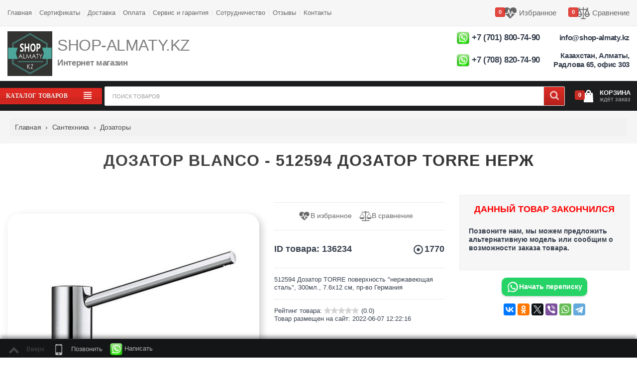

--- FILE ---
content_type: text/html; charset=UTF-8
request_url: https://shop-almaty.kz/products/512594-%D0%94%D0%BE%D0%B7%D0%B0%D1%82%D0%BE%D1%80-Torre-%D0%BD%D0%B5%D1%80%D0%B6-nl
body_size: 31202
content:
<!DOCTYPE html> <html lang="ru" prefix="og: https://ogp.me/ns#"> <head> <base href="https://shop-almaty.kz/"/> <meta charset="UTF-8"> <meta name="viewport" content="width=device-width, initial-scale=1.0, viewport-fit=cover"> <meta name="robots" content="index, follow"> <meta name="description" content="512594 Дозатор Torre нерж BLANCO Дозатор  купить в Алматы в интернет магазине с доставкой за 52075 тенге. Характеристики, описание, отзывы товара 512594ДозаторTorreнерж. Доставка по Казахстану."> <meta name="author" content="SHOP-ALMATY"> <meta name="copyright" content="Все права принадлежат SHOP-ALMATY.KZ"> <meta name="yandex-verification" content="3afd7d3074e6b754"> <meta name="verify-reformal" content="5c6806e53b62feea30d62e7e"> <meta name="Reply-to" Content="info@shop-almaty.kz"> <meta name="google-site-verification" content="meAeaNBCSK2QlExEVaR8X-o89nlfZ-wtBYzIXP64pHM"> <meta name="msvalidate.01" content="0fc4afbe102d4f7295d2a852a43ded38"> <meta name="mobile-web-app-capable" content="yes"> <meta name="apple-mobile-web-app-status-bar-style" content="black-translucent"> <meta name="theme-color" content="#ffffff"> <title>ᐈДозатор Blanco  512594 Дозатор Torre нерж Нержавеющая сталь Германия – купить в Алматы, Астане, Караганде, Атырау, Шымкенте | Цены, отзывы, доставка</title> <link rel="canonical" href="https://shop-almaty.kzproducts/512594-Дозатор-Torre-нерж-nl?idc&id40b"> <link href="design/SHOP-ALMATY/images/favicon/favicon.ico" type="image/x-icon" rel="icon"> <link href="design/SHOP-ALMATY/images/favicon/favicon.ico" type="image/x-icon" rel="shortcut icon"> <meta property="og:url" content="https://shop-almaty.kzproducts/512594-Дозатор-Torre-нерж-nl?idc&id40b"> <meta property="og:title" content="Blanco 512594-Дозатор-torre-нерж"> <meta property="og:description" content="512594 Дозатор Torre нерж BLANCO Дозатор  купить в Алматы в интернет магазине с доставкой за 52075 тенге. Характеристики, описание, отзывы товара 512594ДозаторTorreнерж. Доставка по Казахстану."> <meta property="og:image" content="https://shop-almaty.kz/files/products/130760610_w600_h600_1307606101.700x700.jpg?bb2ba900db04ce84a92af15cfc771ece"> <meta property="og:locale" content="ru_RU"> <meta property="og:type" content="website"> <meta property="og:site_name" content="Магазин SHOP-ALMATY.KZ"> <meta property="product:brand" content="BLANCO"> <meta property="product:availability" content="in stock"> <meta property="product:condition" content="new"> <meta property="product:price:amount" content="52075"> <meta property="product:price:currency" content="KZT"> <meta property="product:retailer_item_id" content="136234"> <script type="application/ld+json">
    {
      "@context": "https://schema.org",
      "@graph": [
        {
          "@type": "Organization",
          "name": "SHOP-ALMATY.KZ",
          "url": "https://shop-almaty.kz",
          "logo": "https://shop-almaty.kz/design/SHOP-ALMATY/images/logo%20big.jpg",
          "contactPoint": {
            "@type": "ContactPoint",
            "telephone": "+77018007490",
            "contactType": "customer service",
            "areaServed": "KZ",
            "availableLanguage": "Russian"
          }
        }
      ]
    }
    </script> <meta name="twitter:card" content="summary_large_image"> <meta name="twitter:site" content="@SHOP_ALMATY"> <meta name="twitter:title" content="BLANCO ᐈДозатор Blanco  512594 Дозатор Torre нерж Нержавеющая сталь Германия – купить в Алматы, Астане, Караганде, Атырау, Шымкенте | Цены, отзывы, доставка"> <meta name="twitter:description" content="512594 Дозатор Torre нерж BLANCO Дозатор  купить в Алматы в интернет магазине с доставкой за 52075 тенге. Характеристики, описание, отзывы товара 512594ДозаторTorreнерж. Доставка по Казахстану."> <meta name="twitter:image" content="https://shop-almaty.kz/files/products/130760610_w600_h600_1307606101.700x700.jpg?bb2ba900db04ce84a92af15cfc771ece"> <link rel="preload" href="design/SHOP-ALMATY/fonts/rC7kKhY-eUDY-ucISTIf5PesZW2xOQ-xsNqO47m55DA.woff2" as="font" type="font/woff2" crossorigin="anonymous"> <link rel="preload" fetchpriority="high" rel="stylesheet" as="style" href="design/SHOP-ALMATY/css/main.css" onload="this.onload=null;this.rel='stylesheet'"> <link rel="preload" fetchpriority="high" rel="stylesheet" as="style" href="design/SHOP-ALMATY/css/style.css" onload="this.onload=null;this.rel='stylesheet'"> <link rel="preload" as="script" href="design/SHOP-ALMATY/js/jquery-2.1.4.min.js"> <link rel="preload" as="script" href="design/SHOP-ALMATY/js/image-loader.js"> <script src="design/SHOP-ALMATY/js/jquery-2.1.4.min.js"></script> <script src="design/SHOP-ALMATY/js/image-loader.js" defer></script> <script>
            !function(f,b,e,v,n,t,s)
            {if(f.fbq)return;n=f.fbq=function(){n.callMethod?
            n.callMethod.apply(n,arguments):n.queue.push(arguments)};
            if(!f._fbq)f._fbq=n;n.push=n;n.loaded=!0;n.version='2.0';
            n.queue=[];t=b.createElement(e);t.async=!0;
            t.src=v;s=b.getElementsByTagName(e)[0];
            s.parentNode.insertBefore(t,s)}(window, document,'script',
            'https://connect.facebook.net/en_US/fbevents.js');
            fbq('init', '467215590719054');
            fbq('track', 'PageView');
            </script> <noscript><img height="1" width="1" style="display:none" src="https://www.facebook.com/tr?id=467215590719054&ev=PageView&noscript=1" /></noscript> <script>
                  // Добавляем обработчик события touchstart
                  document.addEventListener('touchstart', onTouchStart, {passive: true});
                  // Определяем функцию onTouchStart
                  function onTouchStart(event) {
                    // Обработка события touchstart
                    console.log('Событие touchstart произошло!');
                  }
            </script> <style>
/* Основные стили слайдера */
.slider-container {
    width: 100%;
    max-width: 100%;
    margin: auto;
    position: relative;
}
.swiper-slide {
    position: relative;
    text-align: center;
}
.slide-content img {
    width: 100%;
    height: auto;
    border-radius: 1px;
}
.slide-overlay {
    position: absolute;
    top: 0;
    left: 0;
    width: 100%;
    height: 100%;
    background: rgba(0, 0, 0, 0.2);
}

/* Навигация */
.swiper-button-next, .swiper-button-prev {
    color: #fff;
}
.swiper-pagination-bullet-active {
    background: #007bff;
}

/* Адаптивность */
@media (max-width: 768px) {
    .slide-content img {
        border-radius: 1px;
    }
}
		</style> </head> <body class="desktop  ProductView "> <div class="page"> <div class="wrapper"> <header id="header"> <div class="top-bar"> <div class="container"> <div class="row"> <div class="col pl-sm pl-lg-1" id="pages_list"> <a class='toggler drop_btn'> <svg class="isvg mr-sm" width="20" height="20" viewBox="0 0 64 64" xmlns="http://www.w3.org/2000/svg"> <path fill="currentColor" d="M8 16h48v5.375h-48v-5.375zM8 34.625v-5.25h48v5.25h-48zM8 48v-5.375h48v5.375h-48z"></path> </svg>
                                    Информация
                                </a> <ul class="top_line dropItDown"> <li> <a  data-page="1" href="">
                                                    Главная
                                                </a> </li> <li> <a  data-page="4" href="blog">
                                                    Сертификаты
                                                </a> </li> <li> <a  data-page="3" href="dostavka">
                                                    Доставка
                                                </a> </li> <li> <a  data-page="2" href="oplata">
                                                    Оплата
                                                </a> </li> <li> <a  data-page="13" href="servis-centr-gaggenau-miele-liebherr-remont-v-almaty">
                                                    Сервис и гарантия
                                                </a> </li> <li> <a  data-page="14" href="sotrudnichestvo">
                                                    Сотрудничество
                                                </a> </li> <li> <a  data-page="23" href="otzyvy">
                                                    Отзывы
                                                </a> </li> <li> <a  data-page="6" href="contact">
                                                    Контакты
                                                </a> </li> </ul> </div> <div class="col pr-sm pr-lg-1"> <ul class="top_line text-right"> <li> <div class="wishlist_informer informer_lg"> <a class="item active" href="wishlist"><svg class="isvg" width="33" height="33"><svg viewBox="0 0 24 24" xmlns="http://www.w3.org/2000/svg"><path fill="currentColor" d="M17.143 13.714h4.085c-0.161 0.174-0.268 0.268-0.295 0.295l-8.344 8.036c-0.161 0.161-0.375 0.241-0.589 0.241s-0.429-0.080-0.589-0.241l-8.357-8.063c-0.027-0.013-0.134-0.107-0.281-0.268h4.942c0.388 0 0.737-0.268 0.83-0.643l0.938-3.763 2.545 8.933c0.107 0.362 0.442 0.616 0.83 0.616v0c0.375 0 0.71-0.254 0.817-0.616l1.955-6.496 0.75 1.5c0.147 0.281 0.442 0.469 0.763 0.469zM24 7.982c0 1.54-0.67 2.946-1.379 4.018h-4.942l-1.487-2.96c-0.147-0.308-0.496-0.496-0.83-0.469-0.362 0.040-0.656 0.268-0.75 0.616l-1.728 5.759-2.625-9.188c-0.107-0.362-0.442-0.616-0.844-0.616-0.388 0-0.723 0.268-0.817 0.643l-1.554 6.214h-5.665c-0.71-1.071-1.379-2.478-1.379-4.018 0-3.924 2.397-6.268 6.402-6.268 2.344 0 4.54 1.848 5.598 2.893 1.058-1.045 3.254-2.893 5.598-2.893 4.004 0 6.402 2.344 6.402 6.268z"></path></svg></svg><span class="count">0</span><div><div class="title hidden-sm-down" data-language="wishlist_header">Избранное</div><span class="text hidden-sm-down"></span></div></a> </div> </li> <li>  &nbsp;&nbsp;&nbsp;&nbsp;&nbsp;&nbsp; </li> <li> <div class="comparison_informer informer_lg"> <a class="item active" href="compare"><svg class="isvg" width="33" height="33"><svg viewBox="0 0 64 64" xmlns="http://www.w3.org/2000/svg"><path fill="currentColor" d="M62.534 36.616l-8.867-20.69c1.632-0.976 2.728-2.761 2.728-4.797 0-3.081-2.506-5.587-5.587-5.587-1.164 0-2.108 0.944-2.108 2.108s0.944 2.108 2.108 2.108c0.756 0 1.37 0.615 1.37 1.37s-0.615 1.37-1.37 1.37h-16.7v-8.327c0-1.164-0.944-2.108-2.108-2.108s-2.108 0.944-2.108 2.108v8.328h-16.7c-0.756 0-1.37-0.615-1.37-1.37s0.615-1.37 1.37-1.37c1.164 0 2.108-0.944 2.108-2.108s-0.944-2.108-2.108-2.108c-3.081 0-5.587 2.506-5.587 5.587 0 2.036 1.096 3.821 2.728 4.797l-8.867 20.69c-0.851 0.272-1.466 1.068-1.466 2.008 0 7.284 5.918 13.21 13.192 13.21s13.192-5.926 13.192-13.21c0-0.94-0.616-1.736-1.466-2.008l-8.529-19.901h13.502v41.005h-8.327c-1.164 0-2.108 0.944-2.108 2.108s0.944 2.108 2.108 2.108h20.871c1.164 0 2.108-0.944 2.108-2.108s-0.944-2.108-2.108-2.108h-8.328v-41.005h13.502l-8.529 19.901c-0.85 0.272-1.466 1.068-1.466 2.008 0 7.284 5.918 13.21 13.192 13.21s13.192-5.926 13.192-13.21c0-0.94-0.616-1.736-1.466-2.008zM13.192 19.959l7.096 16.557h-14.192l7.096-16.557zM13.192 47.617c-4.225 0-7.778-2.94-8.727-6.885h17.454c-0.949 3.945-4.502 6.885-8.727 6.885zM57.903 36.516h-14.191l7.096-16.557 7.096 16.557zM50.808 47.617c-4.225 0-7.778-2.94-8.727-6.885h17.454c-0.949 3.945-4.502 6.885-8.727 6.885z"></path></svg></svg><span class="count">0</span><div><div class="title hidden-sm-down" data-language="index_comparison">Сравнение</div><span class="text hidden-sm-down"></span></div></a> </div> </li> </ul> </div> </div> </div> </div> <div class="main-header"> <div class="container"> <div class="row"> <div class="main-header-logo"> <a class="mx-auto mx-sm-0" href="/"><img rel="preload" fetchpriority="high" src="design/SHOP-ALMATY/images/logo_ru.png" width="90px" height="90px" alt="Интернет-магазин"/></a> </div> <div class="main-header-text hidden-md-down"> <div> <h2><font size="+3">SHOP-ALMATY.KZ</font></h2> <h3>Интернет магазин</h3> </div> </div> <div class="text-center text-lg-right main-header-informes"> <div class="wishlist_informer informer_lg"> <h3> <a href="https://api.whatsapp.com/send?phone=77018007490&text=Добрый день%2C меня интересует товар с вашего сайта%3a Дозатор BLANCO - 512594 Дозатор Torre нерж%3b ID товара%3a 136234%3b Цена%3a 52075.00 тенге%3b %3b Код CRM%3a %3b Ссылка%3a https://shop-almaty.kz/products/512594-Дозатор-Torre-нерж-nl?idc&id40b"><img width="25" height="25" alt="Написать в WhatsApp" src="https://shop-almaty.kz/design/SHOP-ALMATY/images/whatsappmessage_conversation_whatsap_7149[1].png"></a> <a class="phone_num" href="tel:+77018007490">+7 (701) 800-74-90</a><br /> <br /> <a href="https://api.whatsapp.com/send?phone=77088207490&text=Добрый день%2C меня интересует товар с вашего сайта%3a Дозатор BLANCO - 512594 Дозатор Torre нерж%3b ID товара%3a 136234%3b Цена%3a 52075.00 тенге%3b %3b Код CRM%3a %3b Ссылка%3a https://shop-almaty.kz/products/512594-Дозатор-Torre-нерж-nl?idc&id40b"><img width="25" height="25" alt="Написать в WhatsApp" src="https://shop-almaty.kz/design/SHOP-ALMATY/images/whatsappmessage_conversation_whatsap_7149[1].png"></a> <a class="phone_num" href="tel:+77088207490">+7 (708) 820-74-90</a><br /> </h3> </div> </div> <div class="text-center text-sm-right main-header-phones"> <div class="phone_block"> <h4> <a class="email" href="mailto:info@shop-almaty.kz"> info@shop-almaty.kz </a><br><br> <a href="/contact"> Казахстан, Алматы, Радлова 65, офис 303</a> </h4> </div> </div> </div> </div> </div> </header> <div id="menuline-top"> <div class="container"> <div class="row"> <div class="menuline-cat" id=header_cats> <nav class="row lev_0"> <span class='click_active button y-middle'> <span>Каталог товаров</span> <svg class="isvg menu" width="33" height="33"> <svg viewBox="0 0 64 64" xmlns="http://www.w3.org/2000/svg"> <path fill="currentColor" d="M10.625 13.375h42.75v5.25h-42.75v-5.25zM10.625 29.375v-5.375h42.75v5.375h-42.75zM10.625 50.625v-5.25h42.75v5.25h-42.75zM10.625 40v-5.375h42.75v5.375h-42.75z"></path> </svg> </svg> <svg class="isvg close" width="22" height="22"> <svg viewBox="0 0 41 64" xmlns="http://www.w3.org/2000/svg"> <path fill="currentColor" d="M38.393 26.286c0 0.286-0.143 0.607-0.357 0.821l-16.643 16.643c-0.214 0.214-0.536 0.357-0.821 0.357s-0.607-0.143-0.821-0.357l-16.643-16.643c-0.214-0.214-0.357-0.536-0.357-0.821s0.143-0.607 0.357-0.821l1.786-1.786c0.214-0.214 0.5-0.357 0.821-0.357 0.286 0 0.607 0.143 0.821 0.357l14.036 14.036 14.036-14.036c0.214-0.214 0.536-0.357 0.821-0.357s0.607 0.143 0.821 0.357l1.786 1.786c0.214 0.214 0.357 0.536 0.357 0.821z"></path> </svg> </svg> </span> <nav class="drop_block1" id=header_cat> <ul class=" links lev1 "> <li class="sub"> <a  href="catalog/kuhonnaya-tehnika" aria-label="Кухонная техника" data-category="18">Кухонная техника&nbsp;&nbsp;(3389)</a> <ul class=" lev2 "> <li class="sub"> <a  href="catalog/duhovye-shkafy" aria-label="Духовые шкафы" data-category="19">Духовые шкафы&nbsp;&nbsp;(291)</a> <ul class=" lev2 "> <li class="sub"> <a  href="catalog/vstraivaemye-elektricheskie-duhovye-shkafy" aria-label="Встраиваемые электрические духовые шкафы" data-category="421">Встраиваемые электрические духовые шкафы&nbsp;&nbsp;(196)</a> </li> <li class="sub"> <a  href="catalog/vstraivaemye-kompaktnye-duhovye-shkafy-na-45-sm" aria-label="Встраиваемые компактные духовые шкафы на 45 см" data-category="420">Встраиваемые компактные духовые шкафы на 45 см&nbsp;&nbsp;(0)</a> </li> <li class="sub"> <a  href="catalog/vstraivaemye-duhovye-shkafy-s-svch" aria-label="Встраиваемые духовые шкафы с СВЧ" data-category="426">Встраиваемые духовые шкафы с СВЧ&nbsp;&nbsp;(28)</a> </li> <li class="sub"> <a  href="catalog/vstraivaemye-duhovye-shkafy-s-parom" aria-label="Встраиваемые духовые шкафы с паром" data-category="423">Встраиваемые духовые шкафы с паром&nbsp;&nbsp;(44)</a> </li> <li class="sub"> <a  href="catalog/vstraivaemye-duhovye-shkafy-na-90-sm" aria-label="Встраиваемые духовые шкафы на 90 см" data-category="475">Встраиваемые духовые шкафы на 90 см&nbsp;&nbsp;(8)</a> </li> <li class="sub"> <a  href="catalog/vstraivaemye-gazovye-duhovye-shkafy" aria-label="Встраиваемые газовые духовые шкафы" data-category="422">Встраиваемые газовые духовые шкафы&nbsp;&nbsp;(0)</a> </li> <li class="sub"> <a  href="catalog/professionalnye-pechi" aria-label="Профессиональные печи" data-category="477">Профессиональные печи&nbsp;&nbsp;(0)</a> </li> <li class="sub"> <a  href="catalog/solo-duhovki" aria-label="Соло духовки" data-category="463">Соло духовки&nbsp;&nbsp;(15)</a> </li> <li class="sub"> <a  href="catalog/aksessuary-dlya-duhovyh-shkafov" aria-label="Аксессуары для духовых шкафов" data-category="465">Аксессуары для духовых шкафов&nbsp;&nbsp;(0)</a> </li> </ul> </li> <li class="sub"> <a  href="catalog/varochnye-paneli" aria-label="Варочные панели" data-category="41">Варочные панели&nbsp;&nbsp;(605)</a> <ul class=" lev2 "> <li class="sub"> <a  href="catalog/vstraivaemye-elektricheskie-varochnye-poverhnosti" aria-label="Встраиваемые электрические варочные поверхности" data-category="429">Встраиваемые электрические варочные поверхности&nbsp;&nbsp;(43)</a> </li> <li class="sub"> <a  href="catalog/vstraivaemye-induktsionnye-varochnye-poverhnosti" aria-label="Встраиваемые индукционные варочные поверхности" data-category="430">Встраиваемые индукционные варочные поверхности&nbsp;&nbsp;(133)</a> </li> <li class="sub"> <a  href="catalog/vstraivaemye-gazovye-varochnye-poverhnosti" aria-label="Встраиваемые газовые варочные поверхности" data-category="431">Встраиваемые газовые варочные поверхности&nbsp;&nbsp;(290)</a> </li> <li class="sub"> <a  href="catalog/vstraivaemye-kombinirovannye-varochnye-poverhnosti" aria-label="Встраиваемые комбинированные варочные поверхности" data-category="474">Встраиваемые комбинированные варочные поверхности&nbsp;&nbsp;(14)</a> </li> <li class="sub"> <a  href="catalog/vstraivaemye-varochnye-poverhnosti-domino" aria-label="Встраиваемые варочные поверхности домино" data-category="455">Встраиваемые варочные поверхности домино&nbsp;&nbsp;(80)</a> </li> <li class="sub"> <a  href="catalog/vstraivaemye-varochnye-poverhnosti-s-integrirovannoj-vytyazhkoj" aria-label="Встраиваемые варочные поверхности с интегрированной вытяжкой" data-category="951">Встраиваемые варочные поверхности с интегрированной вытяжкой&nbsp;&nbsp;(43)</a> </li> <li class="sub"> <a  href="catalog/nastolnye-gazovye-varochnye-poverhnosti" aria-label="Настольные газовые варочные поверхности" data-category="1077">Настольные газовые варочные поверхности&nbsp;&nbsp;(0)</a> </li> <li class="sub"> <a  href="catalog/nastolnye-induktsionnye-varochnye-poverhnosti" aria-label="Настольные индукционные варочные поверхности" data-category="889">Настольные индукционные варочные поверхности&nbsp;&nbsp;(2)</a> </li> <li class="sub"> <a  href="catalog/nastolnye-elektricheskie-varochnye-poverhnosti" aria-label="Настольные электрические варочные поверхности" data-category="1081">Настольные электрические варочные поверхности&nbsp;&nbsp;(0)</a> </li> <li class="sub"> <a  href="catalog/aksessuary-dlya-varochnyh-poverhnostej" aria-label="Аксессуары для варочных поверхностей" data-category="457">Аксессуары для варочных поверхностей&nbsp;&nbsp;(0)</a> </li> </ul> </li> <li class="sub"> <a  href="catalog/mikrovolnovye-pechi" aria-label="Микроволновые печи" data-category="21">Микроволновые печи&nbsp;&nbsp;(119)</a> <ul class=" lev2 "> <li class="sub"> <a  href="catalog/vstraivaemye-mikrovolnovye-pechi-na-38-sm" aria-label="Встраиваемые микроволновые печи на 38 см" data-category="425">Встраиваемые микроволновые печи на 38 см&nbsp;&nbsp;(103)</a> </li> <li class="sub"> <a  href="catalog/vstraivaemye-mikrovolnovye-pechi-na-45-sm" aria-label="Встраиваемые микроволновые печи на 45 см" data-category="427">Встраиваемые микроволновые печи на 45 см&nbsp;&nbsp;(4)</a> </li> <li class="sub"> <a  href="catalog/vstraivaemye-mikrovolnovye-pechi-na-60-sm" aria-label="Встраиваемые микроволновые печи на 60 см" data-category="428">Встраиваемые микроволновые печи на 60 см&nbsp;&nbsp;(0)</a> </li> <li class="sub"> <a  href="catalog/mikrovolnovye-pechi-solo" aria-label="Микроволновые печи соло" data-category="419">Микроволновые печи соло&nbsp;&nbsp;(12)</a> </li> </ul> </li> <li class="sub"> <a  href="catalog/podogrevateli-posudy" aria-label="Подогреватели посуды" data-category="23">Подогреватели посуды&nbsp;&nbsp;(6)</a> </li> <li class="sub"> <a  href="catalog/vytyazhki" aria-label="Вытяжки" data-category="24">Вытяжки&nbsp;&nbsp;(881)</a> <ul class=" lev2 "> <li class="sub"> <a  href="catalog/nastennye-kaminnye-vytyazhki" aria-label="Настенные каминные вытяжки" data-category="437">Настенные каминные вытяжки&nbsp;&nbsp;(97)</a> </li> <li class="sub"> <a  href="catalog/nastennye-ploskie-vytyazhki" aria-label="Настенные плоские вытяжки" data-category="435">Настенные плоские вытяжки&nbsp;&nbsp;(86)</a> </li> <li class="sub"> <a  href="catalog/nastennye-naklonnye-vytyazhki" aria-label="Настенные наклонные вытяжки" data-category="436">Настенные наклонные вытяжки&nbsp;&nbsp;(168)</a> </li> <li class="sub"> <a  href="catalog/nastennye-vertikalnye-vytyazhki" aria-label="Настенные вертикальные вытяжки" data-category="456">Настенные вертикальные вытяжки&nbsp;&nbsp;(80)</a> </li> <li class="sub"> <a  href="catalog/vstraivaemye-vydvizhnye-vytyazhki" aria-label="Встраиваемые выдвижные вытяжки" data-category="438">Встраиваемые выдвижные вытяжки&nbsp;&nbsp;(100)</a> </li> <li class="sub"> <a  href="catalog/polnovstraivaemye-vytyazhki" aria-label="Полновстраиваемые вытяжки" data-category="439">Полновстраиваемые вытяжки&nbsp;&nbsp;(250)</a> </li> <li class="sub"> <a  href="catalog/vstraivaemye-v-stoleshnitsu-vytyazhki" aria-label="Встраиваемые в столешницу вытяжки" data-category="472">Встраиваемые в столешницу вытяжки&nbsp;&nbsp;(8)</a> </li> <li class="sub"> <a  href="catalog/ostrovnye-ploskie-vytyazhki" aria-label="Островные плоские вытяжки" data-category="433">Островные плоские вытяжки&nbsp;&nbsp;(16)</a> </li> <li class="sub"> <a  href="catalog/ostrovnye-vertikalnye-vytyazhki" aria-label="Островные вертикальные вытяжки" data-category="434">Островные вертикальные вытяжки&nbsp;&nbsp;(52)</a> </li> <li class="sub"> <a  href="catalog/kassetnye-vytyazhki" aria-label="Кассетные вытяжки" data-category="432">Кассетные вытяжки&nbsp;&nbsp;(7)</a> </li> <li class="sub"> <a  href="catalog/nastennye-uglovye-vytyazhki" aria-label="Настенные угловые вытяжки" data-category="495">Настенные угловые вытяжки&nbsp;&nbsp;(3)</a> </li> <li class="sub"> <a  href="catalog/potolochnye-vytyazhki" aria-label="Потолочные вытяжки" data-category="651">Потолочные вытяжки&nbsp;&nbsp;(11)</a> </li> <li class="sub"> <a  href="catalog/filtry-dlya-vytyazhek" aria-label="Фильтры для вытяжек" data-category="895">Фильтры для вытяжек&nbsp;&nbsp;(2)</a> </li> <li class="sub"> <a  href="catalog/komplektuyuschie-dlya-vytyazhek_2" aria-label="Комплектующие для вытяжек" data-category="1124">Комплектующие для вытяжек&nbsp;&nbsp;(1)</a> </li> </ul> </li> <li class="sub"> <a  href="catalog/posudomoechnye-mashiny" aria-label="Посудомоечные машины" data-category="25">Посудомоечные машины&nbsp;&nbsp;(92)</a> <ul class=" lev2 "> <li class="sub"> <a  href="catalog/vstraivaemye-posudomoechnye-mashiny-shirinoj-60-sm" aria-label="Встраиваемые посудомоечные машины шириной 60 см" data-category="415">Встраиваемые посудомоечные машины шириной 60 см&nbsp;&nbsp;(36)</a> </li> <li class="sub"> <a  href="catalog/vstraivaemye-posudomoechnye-mashiny-shirinoj-45-sm" aria-label="Встраиваемые посудомоечные машины шириной 45 см" data-category="460">Встраиваемые посудомоечные машины шириной 45 см&nbsp;&nbsp;(37)</a> </li> <li class="sub"> <a  href="catalog/vstraivaemye-posudomoechnye-mashiny-shirinoj-90-sm" aria-label="Встраиваемые посудомоечные машины шириной 90 см" data-category="476">Встраиваемые посудомоечные машины шириной 90 см&nbsp;&nbsp;(0)</a> </li> <li class="sub"> <a  href="catalog/vstraivaemye-kompaktnye-posudomoechnye-mashiny" aria-label="Встраиваемые компактные посудомоечные машины" data-category="414">Встраиваемые компактные посудомоечные машины&nbsp;&nbsp;(1)</a> </li> <li class="sub"> <a  href="catalog/solo-posudomoechnye-mashiny-shirinoj-60-sm" aria-label="Соло посудомоечные машины шириной 60 см" data-category="473">Соло посудомоечные машины шириной 60 см&nbsp;&nbsp;(10)</a> </li> <li class="sub"> <a  href="catalog/solo-posudomoechnye-mashiny-shirinoj-45-sm" aria-label="Соло посудомоечные машины шириной 45 см" data-category="458">Соло посудомоечные машины шириной 45 см&nbsp;&nbsp;(3)</a> </li> <li class="sub"> <a  href="catalog/solo-kompaktnye-posudomoechnye-mashiny" aria-label="Соло компактные посудомоечные машины" data-category="413">Соло компактные посудомоечные машины&nbsp;&nbsp;(5)</a> </li> </ul> </li> <li class="sub"> <a  href="catalog/plity" aria-label="Плиты" data-category="26">Плиты&nbsp;&nbsp;(15)</a> <ul class=" lev2 "> <li class="sub"> <a  href="catalog/gazovye-plity" aria-label="Газовые плиты" data-category="416">Газовые плиты&nbsp;&nbsp;(7)</a> </li> <li class="sub"> <a  href="catalog/kombinirovannye-plity" aria-label="Комбинированные плиты" data-category="417">Комбинированные плиты&nbsp;&nbsp;(7)</a> </li> <li class="sub"> <a  href="catalog/elektricheskie-plity" aria-label="Электрические плиты" data-category="418">Электрические плиты&nbsp;&nbsp;(1)</a> </li> </ul> </li> <li class="sub"> <a  href="catalog/holodilniki" aria-label="Холодильники" data-category="27">Холодильники&nbsp;&nbsp;(587)</a> <ul class=" lev2 "> <li class="sub"> <a  href="catalog/vstraivaemye-kombinirovannye-holodilniki" aria-label="Встраиваемые комбинированные холодильники" data-category="443">Встраиваемые комбинированные холодильники&nbsp;&nbsp;(91)</a> </li> <li class="sub"> <a  href="catalog/vstraivaemye-holodilniki-bez-morozilnika" aria-label="Встраиваемые холодильники без морозильника" data-category="444">Встраиваемые холодильники без морозильника&nbsp;&nbsp;(63)</a> </li> <li class="sub"> <a  href="catalog/vstraivaemye-holodilniki-pod-stoleshnitsu" aria-label="Встраиваемые холодильники под столешницу" data-category="445">Встраиваемые холодильники под столешницу&nbsp;&nbsp;(24)</a> </li> <li class="sub"> <a  href="catalog/vstraivaemye-side-by-side-holodilniki" aria-label="Встраиваемые SIDE-BY-SIDE холодильники" data-category="467">Встраиваемые SIDE-BY-SIDE холодильники&nbsp;&nbsp;(31)</a> </li> <li class="sub"> <a  href="catalog/holodilniki-bez-morozilnika-solo" aria-label="Холодильники без морозильника соло" data-category="440">Холодильники без морозильника соло&nbsp;&nbsp;(56)</a> </li> <li class="sub"> <a  href="catalog/holodilniki-kombinirovannye-solo" aria-label="Холодильники комбинированные соло" data-category="441">Холодильники комбинированные соло&nbsp;&nbsp;(239)</a> </li> <li class="sub"> <a  href="catalog/holodilniki-side-by-side-solo" aria-label="Холодильники SIDE-BY-SIDE соло" data-category="442">Холодильники SIDE-BY-SIDE соло&nbsp;&nbsp;(33)</a> </li> <li class="sub"> <a  href="catalog/mini-holodilniki" aria-label="Мини холодильники" data-category="470">Мини холодильники&nbsp;&nbsp;(45)</a> </li> <li class="sub"> <a  href="catalog/zapchasti-i-aksessuary-dlya-holodilnikov" aria-label="Запчасти и аксессуары для холодильников" data-category="920">Запчасти и аксессуары для холодильников&nbsp;&nbsp;(5)</a> </li> <li class="sub"> <a  href="catalog/kommercheskie" aria-label="Коммерческие" data-category="1171">Коммерческие&nbsp;&nbsp;(0)</a> </li> </ul> </li> <li class="sub"> <a  href="catalog/morozilniki" aria-label="Морозильники" data-category="28">Морозильники&nbsp;&nbsp;(97)</a> <ul class=" lev2 "> <li class="sub"> <a  href="catalog/vertikalnye-morozilnye-shkafy-solo" aria-label="Вертикальные морозильные шкафы соло" data-category="446">Вертикальные морозильные шкафы соло&nbsp;&nbsp;(53)</a> </li> <li class="sub"> <a  href="catalog/vstraivaemye-morozilniki" aria-label="Встраиваемые морозильники" data-category="447">Встраиваемые морозильники&nbsp;&nbsp;(24)</a> </li> <li class="sub"> <a  href="catalog/vstraivaemye-pod-stoleshnitsu-morozilniki" aria-label="Встраиваемые под столешницу морозильники" data-category="448">Встраиваемые под столешницу морозильники&nbsp;&nbsp;(20)</a> </li> </ul> </li> <li class="sub"> <a  href="catalog/professionalnoe-holodilno-morozilnoe-oborudovanie" aria-label="Профессиональное холодильно-морозильное оборудование" data-category="1113">Профессиональное холодильно-морозильное оборудование&nbsp;&nbsp;(37)</a> <ul class=" lev2 "> <li class="sub"> <a  href="catalog/professionalnye-holodilniki" aria-label="Профессиональные холодильники" data-category="1114">Профессиональные холодильники&nbsp;&nbsp;(21)</a> </li> <li class="sub"> <a  href="catalog/professionalnye-morozilniki" aria-label="Профессиональные морозильники" data-category="1115">Профессиональные морозильники&nbsp;&nbsp;(0)</a> </li> <li class="sub"> <a  href="catalog/morozilnye-lari_2" aria-label="Морозильные лари" data-category="1116">Морозильные лари&nbsp;&nbsp;(16)</a> </li> </ul> </li> <li class="sub"> <a  href="catalog/vinnye-shkafy" aria-label="Винные шкафы" data-category="30">Винные шкафы&nbsp;&nbsp;(573)</a> <ul class=" lev2 "> <li class="sub"> <a  href="catalog/vstraivaemye-vinnye-shkafy" aria-label="Встраиваемые винные шкафы" data-category="468">Встраиваемые винные шкафы&nbsp;&nbsp;(286)</a> </li> <li class="sub"> <a  href="catalog/vinnye-shkafy-solo" aria-label="Винные шкафы соло" data-category="469">Винные шкафы соло&nbsp;&nbsp;(411)</a> </li> <li class="sub"> <a  href="catalog/yaschiki-somele" aria-label="Ящики сомелье" data-category="471">Ящики сомелье&nbsp;&nbsp;(4)</a> </li> </ul> </li> <li class="sub"> <a  href="catalog/shkafy-dlya-sigar" aria-label="Шкафы для сигар" data-category="31">Шкафы для сигар&nbsp;&nbsp;(7)</a> </li> <li class="sub"> <a  href="catalog/yaschiki-dlya-vakuumirovaniya" aria-label="Ящики для вакуумирования" data-category="32">Ящики для вакуумирования&nbsp;&nbsp;(3)</a> <ul class=" lev2 "> <li class="sub"> <a  href="catalog/vstraivaemye-yaschiki-dlya-vakuumirovaniya" aria-label="Встраиваемые ящики для вакуумирования" data-category="464">Встраиваемые ящики для вакуумирования&nbsp;&nbsp;(3)</a> </li> <li class="sub"> <a  href="catalog/aksessuary-dlya-yaschikov-vakuumirvoaniya" aria-label="Аксессуары для ящиков вакуумирвоания" data-category="466">Аксессуары для ящиков вакуумирвоания&nbsp;&nbsp;(0)</a> </li> </ul> </li> <li class="sub"> <a  href="catalog/vstraivaemye-kofemashiny" aria-label="Встраиваемые Кофемашины" data-category="1054">Встраиваемые Кофемашины&nbsp;&nbsp;(14)</a> </li> <li class="sub"> <a  href="catalog/varochnye-tsentry" aria-label="Варочные центры" data-category="1174">Варочные центры&nbsp;&nbsp;(62)</a> </li> </ul> </li> <li class="sub"> <a  href="catalog/melkobytovaya-tehnika" aria-label="Мелкобытовая техника" data-category="100">Мелкобытовая техника&nbsp;&nbsp;(273)</a> <ul class=" lev2 "> <li class="sub"> <a  href="catalog/kofemashiny_2" aria-label="Кофемашины" data-category="101">Кофемашины&nbsp;&nbsp;(70)</a> </li> <li class="sub"> <a  href="catalog/kofemolki" aria-label="Кофемолки" data-category="109">Кофемолки&nbsp;&nbsp;(10)</a> </li> <li class="sub"> <a  href="catalog/sokovyzhimalki" aria-label="Соковыжималки" data-category="102">Соковыжималки&nbsp;&nbsp;(20)</a> </li> <li class="sub"> <a  href="catalog/blendery" aria-label="Блендеры" data-category="103">Блендеры&nbsp;&nbsp;(40)</a> </li> <li class="sub"> <a  href="catalog/chajniki" aria-label="Чайники" data-category="104">Чайники&nbsp;&nbsp;(39)</a> </li> <li class="sub"> <a  href="catalog/miksery" aria-label="Миксеры" data-category="106">Миксеры&nbsp;&nbsp;(24)</a> </li> <li class="sub"> <a  href="catalog/tostery" aria-label="Тостеры" data-category="107">Тостеры&nbsp;&nbsp;(37)</a> </li> <li class="sub"> <a  href="catalog/grili" aria-label="Грили" data-category="116">Грили&nbsp;&nbsp;(14)</a> </li> <li class="sub"> <a  href="catalog/vspenivateli-moloka" aria-label="Вспениватели молока" data-category="1055">Вспениватели молока&nbsp;&nbsp;(14)</a> </li> <li class="sub"> <a  href="catalog/lomterezki" aria-label="Ломтерезки" data-category="1071">Ломтерезки&nbsp;&nbsp;(0)</a> </li> <li class="sub"> <a  href="catalog/termopoty" aria-label="Термопоты" data-category="1078">Термопоты&nbsp;&nbsp;(0)</a> </li> <li class="sub"> <a  href="catalog/frityurnitsa" aria-label="Фритюрница" data-category="1119">Фритюрница&nbsp;&nbsp;(2)</a> </li> <li class="sub"> <a  href="catalog/nozhi_2" aria-label="Ножи" data-category="1172">Ножи&nbsp;&nbsp;(3)</a> </li> </ul> </li> <li class="sub"> <a  href="catalog/bytovaya-tehnika" aria-label="Бытовая техника" data-category="33">Бытовая техника&nbsp;&nbsp;(152)</a> <ul class=" lev2 "> <li class="sub"> <a  href="catalog/stiralnye-mashiny" aria-label="Стиральные машины" data-category="34">Стиральные машины&nbsp;&nbsp;(66)</a> <ul class=" lev2 "> <li class="sub"> <a  href="catalog/stiralnye-mashiny-solo" aria-label="Стиральные машины соло" data-category="449">Стиральные машины соло&nbsp;&nbsp;(58)</a> </li> <li class="sub"> <a  href="catalog/vstraivaemye-stiralnye-mashiny" aria-label="Встраиваемые стиральные машины" data-category="450">Встраиваемые стиральные машины&nbsp;&nbsp;(5)</a> </li> <li class="sub"> <a  href="catalog/uzkie-stiralnye-mashiny-solo" aria-label="Узкие стиральные машины соло" data-category="451">Узкие стиральные машины соло&nbsp;&nbsp;(3)</a> </li> </ul> </li> <li class="sub"> <a  href="catalog/stiralno-sushilnye-mashiny" aria-label="Стирально-сушильные машины" data-category="35">Стирально-сушильные машины&nbsp;&nbsp;(16)</a> <ul class=" lev2 "> <li class="sub"> <a  href="catalog/vstraivaemye-stiralno-sushilnye-mashiny" aria-label="Встраиваемые стирально-сушильные машины" data-category="452">Встраиваемые стирально-сушильные машины&nbsp;&nbsp;(3)</a> </li> <li class="sub"> <a  href="catalog/stiralno-sushilnye-mashiny-solo" aria-label="Стирально-сушильные машины соло" data-category="453">Стирально-сушильные машины соло&nbsp;&nbsp;(13)</a> </li> </ul> </li> <li class="sub"> <a  href="catalog/sushilnye-mashiny" aria-label="Сушильные машины" data-category="36">Сушильные машины&nbsp;&nbsp;(18)</a> <ul class=" lev2 "> <li class="sub"> <a  href="catalog/sushilnye-mashiny-solo" aria-label="Сушильные машины соло" data-category="454">Сушильные машины соло&nbsp;&nbsp;(18)</a> </li> <li class="sub"> <a  href="catalog/vstraivaemye-sushilnye-mashiny" aria-label="Встраиваемые сушильные машины" data-category="1125">Встраиваемые сушильные машины&nbsp;&nbsp;(0)</a> </li> <li class="sub"> <a  href="catalog/aksessuary-dlya-sushilnyh-mashin" aria-label="Аксессуары для сушильных машин" data-category="462">Аксессуары для сушильных машин&nbsp;&nbsp;(0)</a> </li> </ul> </li> <li class="sub"> <a  href="catalog/pylesosy" aria-label="Пылесосы" data-category="378">Пылесосы&nbsp;&nbsp;(8)</a> </li> <li class="sub"> <a  href="catalog/vodonagrevateli" aria-label="Водонагреватели" data-category="752">Водонагреватели&nbsp;&nbsp;(25)</a> </li> <li class="sub"> <a  href="catalog/konditsionery" aria-label="Кондиционеры" data-category="777">Кондиционеры&nbsp;&nbsp;(18)</a> </li> <li class="sub"> <a  href="catalog/gladilnye-sistemy" aria-label="Гладильные системы" data-category="1169">Гладильные системы&nbsp;&nbsp;(1)</a> </li> </ul> </li> <li class="sub"> <a  href="catalog/santehnika" aria-label="Сантехника" data-category="9">Сантехника&nbsp;&nbsp;(4297)</a> <ul class=" lev2 "> <li class="sub"> <a  href="catalog/kuhonnye-mojki" aria-label="Кухонные мойки" data-category="14">Кухонные мойки&nbsp;&nbsp;(2475)</a> <ul class=" lev2 "> <li class="sub"> <a  href="catalog/kuhonnye-mojki-s-1-chashej-bez-kryla-nerzhaveyuschaya-stal" aria-label="Кухонные мойки с 1 чашей без крыла нержавеющая сталь" data-category="503">Кухонные мойки с 1 чашей без крыла нержавеющая сталь&nbsp;&nbsp;(51)</a> </li> <li class="sub"> <a  href="catalog/kuhonnye-mojki-s-1-chashej-bez-kryla-kamennye" aria-label="Кухонные мойки с 1 чашей без крыла каменные" data-category="507">Кухонные мойки с 1 чашей без крыла каменные&nbsp;&nbsp;(278)</a> </li> <li class="sub"> <a  href="catalog/kuhonnye-mojki-s-1-chashej-c-krylom-nerzhaveyuschaya-stal" aria-label="Кухонные мойки с 1 чашей c крылом нержавеющая сталь" data-category="501">Кухонные мойки с 1 чашей c крылом нержавеющая сталь&nbsp;&nbsp;(61)</a> </li> <li class="sub"> <a  href="catalog/kuhonnye-mojki-s-1-chashej-c-krylom-kamennye" aria-label="Кухонные мойки с 1 чашей c крылом каменные" data-category="508">Кухонные мойки с 1 чашей c крылом каменные&nbsp;&nbsp;(461)</a> </li> <li class="sub"> <a  href="catalog/kuhonnye-mojki-s-15-chashami-bez-kryla-nerzhaveyuschaya-stal" aria-label="Кухонные мойки с 1.5 чашами без крыла нержавеющая сталь" data-category="519">Кухонные мойки с 1.5 чашами без крыла нержавеющая сталь&nbsp;&nbsp;(9)</a> </li> <li class="sub"> <a  href="catalog/kuhonnye-mojki-s-15-chashami-bez-kryla-kamennye" aria-label="Кухонные мойки с 1.5 чашами без крыла каменные" data-category="520">Кухонные мойки с 1.5 чашами без крыла каменные&nbsp;&nbsp;(73)</a> </li> <li class="sub"> <a  href="catalog/kuhonnye-mojki-s-15-chashami-c-krylom-nerzhaveyuschaya-stal" aria-label="Кухонные мойки с 1.5 чашами c крылом нержавеющая сталь" data-category="517">Кухонные мойки с 1.5 чашами c крылом нержавеющая сталь&nbsp;&nbsp;(19)</a> </li> <li class="sub"> <a  href="catalog/kuhonnye-mojki-s-15-chashami-c-krylom-kamennye" aria-label="Кухонные мойки с 1.5 чашами c крылом каменные" data-category="518">Кухонные мойки с 1.5 чашами c крылом каменные&nbsp;&nbsp;(164)</a> </li> <li class="sub"> <a  href="catalog/kuhonnye-mojki-s-2-chashami-bez-kryla-nerzhaveyuschaya-stal" aria-label="Кухонные мойки с 2 чашами без крыла нержавеющая сталь" data-category="502">Кухонные мойки с 2 чашами без крыла нержавеющая сталь&nbsp;&nbsp;(11)</a> </li> <li class="sub"> <a  href="catalog/kuhonnye-mojki-s-2-chashami-bez-kryla-kamennye" aria-label="Кухонные мойки с 2 чашами без крыла каменные" data-category="504">Кухонные мойки с 2 чашами без крыла каменные&nbsp;&nbsp;(58)</a> </li> <li class="sub"> <a  href="catalog/kuhonnye-mojki-keramicheskie" aria-label="Кухонные мойки керамические" data-category="1103">Кухонные мойки керамические&nbsp;&nbsp;(177)</a> </li> <li class="sub"> <a  href="catalog/kuhonnye-mojki-s-2-chashami-c-krylom-nerzhaveyuschaya-stal" aria-label="Кухонные мойки с 2 чашами c крылом нержавеющая сталь" data-category="500">Кухонные мойки с 2 чашами c крылом нержавеющая сталь&nbsp;&nbsp;(4)</a> </li> <li class="sub"> <a  href="catalog/kuhonnye-mojki-s-2-chashami-c-krylom-kamennye" aria-label="Кухонные мойки с 2 чашами c крылом каменные" data-category="514">Кухонные мойки с 2 чашами c крылом каменные&nbsp;&nbsp;(8)</a> </li> <li class="sub"> <a  href="catalog/kuhonnye-mojki-kruglye" aria-label="Кухонные мойки круглые" data-category="1131">Кухонные мойки круглые&nbsp;&nbsp;(82)</a> </li> <li class="sub"> <a  href="catalog/kuhonnye-mojki-ovalnye" aria-label="Кухонные мойки овальные" data-category="1132">Кухонные мойки овальные&nbsp;&nbsp;(42)</a> </li> <li class="sub"> <a  href="catalog/kuhonnye-mojki-uglovye" aria-label="Кухонные мойки угловые" data-category="509">Кухонные мойки угловые&nbsp;&nbsp;(59)</a> </li> <li class="sub"> <a  href="catalog/kuhonnye-mojki-nerzhaveyuschaya-stal-s-montazhom-pod-stoleshnitsu" aria-label="Кухонные мойки нержавеющая сталь с монтажом под столешницу" data-category="511">Кухонные мойки нержавеющая сталь с монтажом под столешницу&nbsp;&nbsp;(192)</a> </li> <li class="sub"> <a  href="catalog/kuhonnye-mojki-kamennye-s-montazhom-pod-stoleshnitsu" aria-label="Кухонные мойки каменные с монтажом под столешницу" data-category="512">Кухонные мойки каменные с монтажом под столешницу&nbsp;&nbsp;(371)</a> </li> <li class="sub"> <a  href="catalog/kuhonnye-mojki-s-montazhom-vroven-so-stoleshnitsej" aria-label="Кухонные мойки с монтажом вровень со столешницей" data-category="516">Кухонные мойки с монтажом вровень со столешницей&nbsp;&nbsp;(262)</a> </li> <li class="sub"> <a  href="catalog/aksessuary-k-mojkam" aria-label="Аксессуары к мойкам" data-category="1093">Аксессуары к мойкам&nbsp;&nbsp;(47)</a> </li> <li class="sub"> <a  href="catalog/sushka-dlya-posudy_2" aria-label="Сушка для посуды" data-category="1129">Сушка для посуды&nbsp;&nbsp;(9)</a> </li> <li class="sub"> <a  href="catalog/santehnika-k-mojkam" aria-label="Сантехника к мойкам" data-category="1026">Сантехника к мойкам&nbsp;&nbsp;(37)</a> <ul class=" lev2 "> <li class="sub"> <a  href="catalog/slivnaya-armatura" aria-label="Сливная арматура" data-category="1027">Сливная арматура&nbsp;&nbsp;(28)</a> </li> <li class="sub"> <a  href="catalog/nakladki-dekorativnye" aria-label="Накладки декоративные" data-category="1028">Накладки декоративные&nbsp;&nbsp;(0)</a> </li> <li class="sub"> <a  href="catalog/perelivy" aria-label="Переливы" data-category="1032">Переливы&nbsp;&nbsp;(7)</a> </li> </ul> </li> <li class="sub"> <a  href="catalog/kuhonnye-mojki-keramicheskie-s-montazhom-pod-stoleshnitsu" aria-label="Кухонные мойки керамические с монтажом под столешницу" data-category="1161">Кухонные мойки керамические с монтажом под столешницу&nbsp;&nbsp;(0)</a> </li> <li class="sub"> <a  href="catalog/kuhonnye-mojki-kruglye-kamennye" aria-label="Кухонные мойки круглые каменные" data-category="1177">Кухонные мойки круглые каменные&nbsp;&nbsp;(0)</a> </li> <li class="sub"> <a  href="catalog/kuhonnye-mojki-kruglye-nerzhaveyuschaya-stal" aria-label="Кухонные мойки круглые нержавеющая сталь" data-category="1178">Кухонные мойки круглые нержавеющая сталь&nbsp;&nbsp;(0)</a> </li> </ul> </li> <li class="sub"> <a  href="catalog/kuhonnye-smesiteli" aria-label="Кухонные смесители" data-category="13">Кухонные смесители&nbsp;&nbsp;(826)</a> <ul class=" lev2 "> <li class="sub"> <a  href="catalog/smesiteli-dlya-kuhni-v-retro-stile" aria-label="Смесители для кухни в ретро стиле" data-category="483">Смесители для кухни в ретро стиле&nbsp;&nbsp;(45)</a> </li> <li class="sub"> <a  href="catalog/smesiteli-dlya-kuhni-s-pitevoj-vodoj" aria-label="Смесители для кухни с питьевой водой" data-category="485">Смесители для кухни с питьевой водой&nbsp;&nbsp;(159)</a> </li> <li class="sub"> <a  href="catalog/smesiteli-dlya-kuhni-s-vydvizhnym-izlivom-i-pitevoj-vodoj" aria-label="Смесители для кухни с выдвижным изливом и питьевой водой" data-category="1127">Смесители для кухни с выдвижным изливом и питьевой водой&nbsp;&nbsp;(38)</a> </li> <li class="sub"> <a  href="catalog/smesiteli-dlya-kuhni-s-gibkim-izlivom-i-pitevoj-vodoj" aria-label="Смесители для кухни с гибким изливом и питьевой водой" data-category="1128">Смесители для кухни с гибким изливом и питьевой водой&nbsp;&nbsp;(66)</a> </li> <li class="sub"> <a  href="catalog/smesiteli-dlya-kuhni-s-gibkim-izlivom" aria-label="Смесители для кухни с гибким изливом" data-category="492">Смесители для кухни с гибким изливом&nbsp;&nbsp;(63)</a> </li> <li class="sub"> <a  href="catalog/smesiteli-dlya-kuhni-s-vydvizhnym-dushem-vysokie" aria-label="Смесители для кухни с выдвижным душем высокие" data-category="488">Смесители для кухни с выдвижным душем высокие&nbsp;&nbsp;(76)</a> </li> <li class="sub"> <a  href="catalog/smesiteli-dlya-kuhni-s-vydvizhnym-dushem-nizkie" aria-label="Смесители для кухни с выдвижным душем низкие" data-category="489">Смесители для кухни с выдвижным душем низкие&nbsp;&nbsp;(80)</a> </li> <li class="sub"> <a  href="catalog/vysokie-kuhonnye-smesiteli" aria-label="Высокие кухонные смесители" data-category="486">Высокие кухонные смесители&nbsp;&nbsp;(202)</a> </li> <li class="sub"> <a  href="catalog/nizkie-kuhonnye-smesiteli" aria-label="Низкие кухонные смесители" data-category="491">Низкие кухонные смесители&nbsp;&nbsp;(80)</a> </li> <li class="sub"> <a  href="catalog/termostaticheskie-smesiteli-dlya-kuhni" aria-label="Термостатические смесители для кухни" data-category="496">Термостатические смесители для кухни&nbsp;&nbsp;(0)</a> </li> <li class="sub"> <a  href="catalog/utaplivaemye-smesiteli-dlya-kuhni" aria-label="Утапливаемые смесители для кухни" data-category="493">Утапливаемые смесители для кухни&nbsp;&nbsp;(13)</a> </li> <li class="sub"> <a  href="catalog/dvuhrychazhnye-smesiteli-dlya-kuhni" aria-label="Двухрычажные смесители для кухни" data-category="484">Двухрычажные смесители для кухни&nbsp;&nbsp;(6)</a> </li> <li class="sub"> <a  href="catalog/smesiteli-dlya-kuhni-s-filtratsiej" aria-label="Смесители для кухни с фильтрацией" data-category="1039">Смесители для кухни с фильтрацией&nbsp;&nbsp;(0)</a> </li> <li class="sub"> <a  href="catalog/filtra" aria-label="Фильтра" data-category="1094">Фильтра&nbsp;&nbsp;(0)</a> </li> <li class="sub"> <a  href="catalog/odnorychazhnye-smesiteli-dlya-kuhni_2" aria-label="Однорычажные смесители для кухни" data-category="1176">Однорычажные смесители для кухни&nbsp;&nbsp;(0)</a> </li> </ul> </li> <li class="sub"> <a class="selected" href="catalog/dozatory" aria-label="Дозаторы" data-category="15">Дозаторы&nbsp;&nbsp;(99)</a> </li> <li class="sub"> <a  href="catalog/izmelchiteli-othodov" aria-label="Измельчители отходов" data-category="16">Измельчители отходов&nbsp;&nbsp;(40)</a> <ul class=" lev2 "> <li class="sub"> <a  href="catalog/knopki-dlya-izmelchitelej" aria-label="Кнопки для измельчителей" data-category="1033">Кнопки для измельчителей&nbsp;&nbsp;(5)</a> </li> <li class="sub"> <a  href="catalog/smennye-gorloviny" aria-label="Сменные горловины" data-category="1038">Сменные горловины&nbsp;&nbsp;(7)</a> </li> <li class="sub"> <a  href="catalog/slivnaya-armatura_2" aria-label="Сливная арматура" data-category="1048">Сливная арматура&nbsp;&nbsp;(1)</a> </li> </ul> </li> <li class="sub"> <a  href="catalog/installyatsii" aria-label="Инсталляции" data-category="388">Инсталляции&nbsp;&nbsp;(14)</a> <ul class=" lev2 "> <li class="sub"> <a  href="catalog/installyatsii-v-komplekte-s-unitazom" aria-label="Инсталляции в комплекте с унитазом" data-category="535">Инсталляции в комплекте с унитазом&nbsp;&nbsp;(8)</a> </li> <li class="sub"> <a  href="catalog/installyatsii-dlya-unitazov" aria-label="Инсталляции для унитазов" data-category="532">Инсталляции для унитазов&nbsp;&nbsp;(6)</a> </li> </ul> </li> <li class="sub"> <a  href="catalog/unitazy" aria-label="Унитазы" data-category="389">Унитазы&nbsp;&nbsp;(71)</a> <ul class=" lev2 "> <li class="sub"> <a  href="catalog/chashi-unitaza-napolnye-dlya-installyatsij" aria-label="Чаши унитаза напольные для инсталляций" data-category="526">Чаши унитаза напольные для инсталляций&nbsp;&nbsp;(7)</a> </li> <li class="sub"> <a  href="catalog/podvesnye-unitazy-chashi-dlya-installyatsij" aria-label="Подвесные унитазы чаши для инсталляций" data-category="524">Подвесные унитазы чаши для инсталляций&nbsp;&nbsp;(64)</a> </li> </ul> </li> <li class="sub"> <a  href="catalog/rakoviny" aria-label="Раковины" data-category="392">Раковины&nbsp;&nbsp;(75)</a> <ul class=" lev2 "> <li class="sub"> <a  href="catalog/rakoviny-nakladnye-dlya-tumby" aria-label="Раковины накладные для тумбы" data-category="573">Раковины накладные для тумбы&nbsp;&nbsp;(66)</a> </li> <li class="sub"> <a  href="catalog/vstraivaemye-pod-stoleshnitsu-rakoviny" aria-label="Встраиваемые под столешницу раковины" data-category="580">Встраиваемые под столешницу раковины&nbsp;&nbsp;(1)</a> </li> <li class="sub"> <a  href="catalog/podvesnye-rakoviny_2" aria-label="Подвесные раковины" data-category="1133">Подвесные раковины&nbsp;&nbsp;(7)</a> </li> <li class="sub"> <a  href="catalog/rakoviny-nad-stiralnoj-mashinoj_2" aria-label="Раковины над стиральной машиной" data-category="1134">Раковины над стиральной машиной&nbsp;&nbsp;(1)</a> </li> </ul> </li> <li class="sub"> <a  href="catalog/smesiteli-dlya-rakovin" aria-label="Смесители для раковин" data-category="393">Смесители для раковин&nbsp;&nbsp;(212)</a> </li> <li class="sub"> <a  href="catalog/smesiteli-dlya-vanny" aria-label="Смесители для ванны" data-category="395">Смесители для ванны&nbsp;&nbsp;(187)</a> <ul class=" lev2 "> <li class="sub"> <a  href="catalog/smesiteli-dlya-vanny-i-dusha-s-dlinnym-izlivom" aria-label="Смесители для ванны и душа с длинным изливом" data-category="540">Смесители для ванны и душа с длинным изливом&nbsp;&nbsp;(20)</a> </li> <li class="sub"> <a  href="catalog/smesiteli-dlya-vanny-i-dusha-s-korotkim-izlivom" aria-label="Смесители для ванны и душа с коротким изливом" data-category="542">Смесители для ванны и душа с коротким изливом&nbsp;&nbsp;(17)</a> </li> <li class="sub"> <a  href="catalog/vstraivaemye-smesiteli-dlya-vanny" aria-label="Встраиваемые смесители для ванны" data-category="545">Встраиваемые смесители для ванны&nbsp;&nbsp;(7)</a> </li> <li class="sub"> <a  href="catalog/smesiteli-na-bort-vanny-v-retro-stile" aria-label="Смесители на борт ванны в ретро стиле" data-category="544">Смесители на борт ванны в ретро стиле&nbsp;&nbsp;(3)</a> </li> <li class="sub"> <a  href="catalog/napolnye-smesiteli-dlya-vanny" aria-label="Напольные смесители для ванны" data-category="555">Напольные смесители для ванны&nbsp;&nbsp;(7)</a> </li> <li class="sub"> <a  href="catalog/smesiteli-dlya-vanny-s-dlinnym-izlivom" aria-label="Смесители для ванны с длинным изливом" data-category="556">Смесители для ванны с длинным изливом&nbsp;&nbsp;(30)</a> </li> <li class="sub"> <a  href="catalog/smesiteli-dlya-vanny-s-korotkim-izlivom" aria-label="Смесители для ванны с коротким изливом" data-category="541">Смесители для ванны с коротким изливом&nbsp;&nbsp;(82)</a> </li> <li class="sub"> <a  href="catalog/smesiteli-na-bort-vanny" aria-label="Смесители на борт ванны" data-category="546">Смесители на борт ванны&nbsp;&nbsp;(10)</a> </li> <li class="sub"> <a  href="catalog/termostaticheskie-smesiteli-dlya-vanny" aria-label="Термостатические смесители для ванны" data-category="554">Термостатические смесители для ванны&nbsp;&nbsp;(6)</a> </li> <li class="sub"> <a  href="catalog/izlivy-dlya-vanny" aria-label="Изливы для ванны" data-category="963">Изливы для ванны&nbsp;&nbsp;(3)</a> </li> <li class="sub"> <a  href="catalog/smesiteli-dlya-vanny_2" aria-label="Смесители для ванны" data-category="1157">Смесители для ванны&nbsp;&nbsp;(2)</a> </li> </ul> </li> <li class="sub"> <a  href="catalog/smesiteli-dlya-dusha" aria-label="Смесители для душа" data-category="620">Смесители для душа&nbsp;&nbsp;(289)</a> <ul class=" lev2 "> <li class="sub"> <a  href="catalog/dushevye-sistemy_2" aria-label="Душевые системы" data-category="621">Душевые системы&nbsp;&nbsp;(101)</a> </li> <li class="sub"> <a  href="catalog/dushevye-garnitury" aria-label="Душевые гарнитуры" data-category="622">Душевые гарнитуры&nbsp;&nbsp;(58)</a> </li> <li class="sub"> <a  href="catalog/smesiteli-dlya-dusha_2" aria-label="Смесители для душа" data-category="624">Смесители для душа&nbsp;&nbsp;(63)</a> </li> <li class="sub"> <a  href="catalog/vstraivaemye-smesiteli-dlya-dusha" aria-label="Встраиваемые смесители для душа" data-category="625">Встраиваемые смесители для душа&nbsp;&nbsp;(41)</a> </li> <li class="sub"> <a  href="catalog/termostaticheskie-smesiteli-dlya-dusha" aria-label="Термостатические смесители для душа" data-category="626">Термостатические смесители для душа&nbsp;&nbsp;(19)</a> </li> <li class="sub"> <a  href="catalog/aksessuary-dlya-dusha" aria-label="Аксессуары для душа" data-category="1143">Аксессуары для душа&nbsp;&nbsp;(6)</a> </li> </ul> </li> <li class="sub"> <a  href="catalog/vanny" aria-label="Ванны" data-category="410">Ванны&nbsp;&nbsp;(0)</a> <ul class=" lev2 "> <li class="sub"> <a  href="catalog/akrilovye-vanny-pryamougolnye" aria-label="Акриловые ванны прямоугольные" data-category="563">Акриловые ванны прямоугольные&nbsp;&nbsp;(0)</a> </li> <li class="sub"> <a  href="catalog/paneli-frontalnye-dlya-vann" aria-label="Панели фронтальные для ванн" data-category="565">Панели фронтальные для ванн&nbsp;&nbsp;(0)</a> </li> <li class="sub"> <a  href="catalog/aksessuary-dlya-vann" aria-label="Аксессуары для ванн" data-category="569">Аксессуары для ванн&nbsp;&nbsp;(0)</a> </li> </ul> </li> <li class="sub"> <a  href="catalog/dushevoe-prostranstvo" aria-label="Душевое пространство" data-category="615">Душевое пространство&nbsp;&nbsp;(0)</a> <ul class=" lev2 "> <li class="sub"> <a  href="catalog/dushevye-kabiny" aria-label="Душевые кабины" data-category="616">Душевые кабины&nbsp;&nbsp;(0)</a> </li> <li class="sub"> <a  href="catalog/dushevye-ograzhdeniya" aria-label="Душевые ограждения" data-category="617">Душевые ограждения&nbsp;&nbsp;(0)</a> </li> <li class="sub"> <a  href="catalog/dushevye-poddony" aria-label="Душевые поддоны" data-category="618">Душевые поддоны&nbsp;&nbsp;(0)</a> </li> <li class="sub"> <a  href="catalog/dushevye-dveri" aria-label="Душевые двери" data-category="619">Душевые двери&nbsp;&nbsp;(0)</a> </li> <li class="sub"> <a  href="catalog/dushevye-shtorki" aria-label="Душевые шторки" data-category="623">Душевые шторки&nbsp;&nbsp;(0)</a> </li> <li class="sub"> <a  href="catalog/trapy" aria-label="Трапы" data-category="786">Трапы&nbsp;&nbsp;(0)</a> </li> </ul> </li> <li class="sub"> <a  href="catalog/vodoochistiteli" aria-label="Водоочистители" data-category="1025">Водоочистители&nbsp;&nbsp;(8)</a> </li> <li class="sub"> <a  href="catalog/ochistiteli-vody" aria-label="Очистители воды" data-category="1155">Очистители воды&nbsp;&nbsp;(1)</a> </li> <li class="sub"> <a  href="catalog/smesiteli-s-podogrevom-vody" aria-label="Смесители с подогревом воды" data-category="1165">Смесители с подогревом воды&nbsp;&nbsp;(0)</a> </li> </ul> </li> </ul> </nav> </nav> </div> <div class="text-right menuline-search"> <div class="search-click hidden-md-up"> <span class="open"> <svg class="isvg" width="22" height="22"> <svg viewBox="0 0 59 64" xmlns="http://www.w3.org/2000/svg"> <path fill="currentColor" d="M41.143 29.714c0-8.821-7.179-16-16-16s-16 7.179-16 16 7.179 16 16 16 16-7.179 16-16zM59.429 59.429c0 2.5-2.071 4.571-4.571 4.571-1.214 0-2.393-0.5-3.214-1.357l-12.25-12.214c-4.179 2.893-9.179 4.429-14.25 4.429-13.893 0-25.143-11.25-25.143-25.143s11.25-25.143 25.143-25.143 25.143 11.25 25.143 25.143c0 5.071-1.536 10.071-4.429 14.25l12.25 12.25c0.821 0.821 1.321 2 1.321 3.214z"></path> </svg> </svg> </span> <span class="close">
                              Закрыть 
                              <svg class="isvg" width="16" height="16"> <svg viewBox="0 0 64 64" xmlns="http://www.w3.org/2000/svg"> <path fill="currentColor" d="M39.174 32.002l12.192 12.192c0.792 0.792 0.792 2.078 0 2.87l-4.302 4.302c-0.792 0.792-2.076 0.792-2.87 0l-12.194-12.192-12.194 12.192c-0.792 0.792-2.076 0.792-2.868 0l-4.304-4.302c-0.792-0.792-0.792-2.076 0-2.87l12.194-12.192-12.194-12.194c-0.792-0.792-0.792-2.078 0-2.87l4.306-4.302c0.792-0.792 2.076-0.792 2.868 0l12.192 12.194 12.194-12.194c0.792-0.792 2.076-0.792 2.87 0l4.302 4.304c0.792 0.792 0.792 2.076 0 2.87l-12.192 12.192z"></path> </svg> </svg> </span> </div> <form id="search" action="products"> <input type="text" name="keyword" value="" data-language="index_search" placeholder="Поиск товаров"/> <button type="submit" aria-label="Search"> <svg class="isvg" width="18" height="35"> <svg viewBox="0 0 59 64" xmlns="http://www.w3.org/2000/svg"> <path fill="currentColor" d="M41.143 29.714c0-8.821-7.179-16-16-16s-16 7.179-16 16 7.179 16 16 16 16-7.179 16-16zM59.429 59.429c0 2.5-2.071 4.571-4.571 4.571-1.214 0-2.393-0.5-3.214-1.357l-12.25-12.214c-4.179 2.893-9.179 4.429-14.25 4.429-13.893 0-25.143-11.25-25.143-25.143s11.25-25.143 25.143-25.143 25.143 11.25 25.143 25.143c0 5.071-1.536 10.071-4.429 14.25l12.25 12.25c0.821 0.821 1.321 2 1.321 3.214z"></path> </svg> </svg> </button> </form> </div> <div class="menuline-informers text-lg-right"> <div class="cart_informer informer_inline"> <a class="item disabled" href='/cart'> <svg class="isvg" width="33" height="33" viewBox="0 0 64 64" xmlns="http://www.w3.org/2000/svg"> <path fill="currentColor" d="M56.565 61.465l-2.269-43.826c-0.063-1.219-1.070-2.176-2.291-2.176h-6.696v-2.154c0-7.339-5.971-13.31-13.311-13.31s-13.31 5.971-13.31 13.31v2.154h-6.696c-1.221 0-2.228 0.956-2.292 2.176l-2.275 43.947c-0.032 0.628 0.194 1.242 0.628 1.699s1.035 0.715 1.664 0.715h44.563c0.001 0 0.002 0 0.003 0 1.267 0 2.294-1.027 2.294-2.294-0-0.081-0.004-0.161-0.012-0.24zM21.957 24.75c-1.357 0-2.458-1.101-2.458-2.458s1.101-2.458 2.458-2.458c1.357 0 2.458 1.101 2.458 2.458s-1.101 2.458-2.458 2.458zM38.483 15.464h-12.968v-2.154c0-3.576 2.909-6.484 6.484-6.484s6.485 2.909 6.485 6.484v2.154zM42.043 24.75c-1.357 0-2.458-1.101-2.458-2.458s1.101-2.458 2.458-2.458c1.357 0 2.458 1.101 2.458 2.458s-1.101 2.458-2.458 2.458z"></path> </svg> <span class="count">0</span> <div> <div class="title hidden-sm-down" data-language="index_cart">
            Корзина
         </div> <span class="text">ждёт заказ</span> </div> </a> </div> </div> </div> </div> </div> <div class="breadcrumbs"> <div class="container"> <nav class="breadcrumb" itemscope itemtype="https://schema.org/BreadcrumbList" 
     style="background-color: #f1f1f1; padding: 10px; font-family: Arial, sans-serif; font-size: 14px; color: #333;"> <span itemscope itemtype="https://schema.org/ListItem" itemprop="itemListElement"> <a itemprop="item" href="https://shop-almaty.kz" style="color: #4b4b4b; text-decoration: none;"> <span itemprop="name">Главная</span> </a> <meta itemprop="position" content="1"> </span> <span class="breadcrumb-separator" style="padding: 0 5px; color: #4b4b4b;">›</span> <span itemscope itemtype="https://schema.org/ListItem" itemprop="itemListElement"> <a itemprop="item" href="https://shop-almaty.kz/catalog/santehnika" style="color: #4b4b4b; text-decoration: none;"> <span itemprop="name">Сантехника</span> </a> <meta itemprop="position" content="2"> </span> <span class="breadcrumb-separator" style="padding: 0 5px; color: #4b4b4b;">›</span> <span itemscope itemtype="https://schema.org/ListItem" itemprop="itemListElement"> <a itemprop="item" href="https://shop-almaty.kz/catalog/dozatory" style="color: #4b4b4b; text-decoration: none;"> <span itemprop="name">Дозаторы</span> </a> <meta itemprop="position" content="3"> </span> </nav> </div> </div> <div class="" id="bottom_informers"> <div class="container"> <div class="row anim-all"> <div class="col-12 col-sm-12 col-md-12 col-lg-12 col-xl-12 y-middle" id="btm_left"> <a href="#" class="scroll_top" role="button" aria-label="Вернуться наверх"> <svg class="isvg" width="40" height="40" aria-hidden="true"> <svg viewBox="0 0 64 64" xmlns="http://www.w3.org/2000/svg"> <path fill="currentColor" d="M60.107 47.536l-5.929 5.893c-0.893 0.893-2.321 0.893-3.214 0l-18.964-18.964-18.964 18.964c-0.893 0.893-2.321 0.893-3.214 0l-5.929-5.893c-0.893-0.893-0.893-2.357 0-3.25l26.5-26.464c0.893-0.893 2.321-0.893 3.214 0l26.5 26.464c0.893 0.893 0.893 2.357 0 3.25z"></path> </svg> </svg> <span class="hidden-md-down">Вверх</span> </a> <a class="hidden-sm-down" href="tel:+77018007490" role="button" aria-label="Позвонить в магазин"> <svg class="isvg" width="33" height="33" aria-hidden="true"> <svg viewBox="0 0 64 64" xmlns="http://www.w3.org/2000/svg"> <path fill="currentColor" d="M46 0h-28c-3.3 0-6 2.7-6 6v52c0 3.3 2.7 6 6 6h28c3.3 0 6-2.7 6-6v-52c0-3.3-2.7-6-6-6zM24 3h16v2h-16v-2zM32 60c-2.209 0-4-1.791-4-4s1.791-4 4-4 4 1.791 4 4-1.791 4-4 4zM48 48h-32v-40h32v40z"></path> </svg> </svg> <span>Позвонить</span> </a> <a href="https://api.whatsapp.com/send?phone=77018007490&text=Добрый день%2C меня интересует товар с вашего сайта%3a Дозатор BLANCO - 512594 Дозатор Torre нерж%3b ID товара%3a 136234%3b Цена%3a 52075.00 тенге%3b %3b Код CRM%3a %3b Ссылка%3a https://shop-almaty.kz/products/512594-Дозатор-Torre-нерж-nl?idc&id40b"
                       role="button" aria-label="Написать в WhatsApp о товаре Дозатор BLANCO - 512594 Дозатор Torre нерж"> <img width="25" height="25" alt="" aria-hidden="true"
                             src="https://shop-almaty.kz/design/SHOP-ALMATY/images/whatsappmessage_conversation_whatsap_7149[1].png"> <span>Написать</span> </a> </div> </div> </div> </div> <div id="fn_content" class="main"> <div class="container fn_ajax_content"><div class="fn_product product product-item"><h1 class="page_header" data-product="136234" itemprop="name"style="font-size: 32px; text-align: center; margin-bottom: 50px;position: relative; z-index: 10; font-weight: bold;color: #333; background: linear-gradient(to right, #4a4a4a, #2c2c2c);-webkit-background-clip: text; -webkit-text-fill-color: transparent;text-transform: uppercase; letter-spacing: 1px;">Дозатор BLANCO - 512594 Дозатор Torre нерж </h1><div class="row fn_transfer mx-0"><div class="col-md-6 col-lg-5 col-xl-5 mb-2 pl-0 pr-0 pr-sm-1"><div class="image-container" style="display: flex; justify-content: center; margin-top: 50px; position: relative; z-index: 5; background: none; padding: 0; border: none;"><div class="image product_image" style="background: none; margin: 0; padding: 0; border: none;"><div itemscope itemtype="http://schema.org/ImageObject"><a href="https://shop-almaty.kz/files/products/130760610_w600_h600_1307606101.800x600w.jpg?099def51f537704e0f1bebd3317b7d8d"data-fancybox="group"data-caption="Дозатор BLANCO - 512594 Дозатор Torre нерж"style="display: block; text-align: center;"><img src="https://shop-almaty.kz/files/products/130760610_w600_h600_1307606101.500x500.jpg?08ffdb6dc1dca106b320cc99736b02de"loading="lazy"class="fn_img product_img"itemprop="contentUrl"itemprop="image"alt="Дозатор BLANCO - 512594 Дозатор Torre нерж"title="Дозатор BLANCO - 512594 Дозатор Torre нерж"width="auto" height="500"style="border-radius: 25px; box-shadow: 5px 5px 15px rgba(0, 0, 0, 0.2); max-width: 100%; height: auto; max-height: 500px; transition: transform 0.3s ease; margin: 0; padding: 5px; border: none; outline: none;"onmouseover="this.style.transform='scale(1.1)'"onmouseout="this.style.transform='scale(1)'"></a></div></div></div><div class="product-labels" style="text-align: center; margin-top: 10px;"></div><div class="info"><br><br> <br><br><div class="col-12 my-1 p-1 b bg-light z_day"><center><span style="font-size: 20px;"><font size="+1" color="red"><b>Товар закончился</b></font></span></center></div></div></div><div class="col-md-6 col-lg-7 col-xl-7 pr-0 pl-0 pl-sm-1 product_details"><div class="row"><div class="col-md-12 col-lg-5 col-xl-6 mb-2 text-md"><hr class="sm"><center><div class="comp_wish_links mb-1"><a class="fn_wishlist product_wish  addps_wishlist" href="/wishlist?id=136234" title="В избранное" data-key='wishlist' data-informer='1' data-language="product_add_favorite" data-id="136234"><svg class="isvg" width="25" height="20"><svg viewBox="0 0 24 24" xmlns="http://www.w3.org/2000/svg"><path fill="currentColor" d="M17.143 13.714h4.085c-0.161 0.174-0.268 0.268-0.295 0.295l-8.344 8.036c-0.161 0.161-0.375 0.241-0.589 0.241s-0.429-0.080-0.589-0.241l-8.357-8.063c-0.027-0.013-0.134-0.107-0.281-0.268h4.942c0.388 0 0.737-0.268 0.83-0.643l0.938-3.763 2.545 8.933c0.107 0.362 0.442 0.616 0.83 0.616v0c0.375 0 0.71-0.254 0.817-0.616l1.955-6.496 0.75 1.5c0.147 0.281 0.442 0.469 0.763 0.469zM24 7.982c0 1.54-0.67 2.946-1.379 4.018h-4.942l-1.487-2.96c-0.147-0.308-0.496-0.496-0.83-0.469-0.362 0.040-0.656 0.268-0.75 0.616l-1.728 5.759-2.625-9.188c-0.107-0.362-0.442-0.616-0.844-0.616-0.388 0-0.723 0.268-0.817 0.643l-1.554 6.214h-5.665c-0.71-1.071-1.379-2.478-1.379-4.018 0-3.924 2.397-6.268 6.402-6.268 2.344 0 4.54 1.848 5.598 2.893 1.058-1.045 3.254-2.893 5.598-2.893 4.004 0 6.402 2.344 6.402 6.268z"></path></svg></svg></a><a class="fn_comparison product_compare  addps_comparison" href="#" data-id="136234" title="В сравнение" data-key='compare' data-informer='1' data-language="product_add_comparison"><svg class="isvg" width="25" height="20"><svg viewBox="0 0 29 24" xmlns="http://www.w3.org/2000/svg"><path fill="currentColor"d="M23.143 6l-5.143 9.429h10.286zM6 6l-5.143 9.429h10.286zM16.996 3.429c-0.254 0.723-0.844 1.312-1.567 1.567v17.29h8.143c0.241 0 0.429 0.188 0.429 0.429v0.857c0 0.241-0.188 0.429-0.429 0.429h-18c-0.241 0-0.429-0.188-0.429-0.429v-0.857c0-0.241 0.188-0.429 0.429-0.429h8.143v-17.29c-0.723-0.254-1.313-0.844-1.567-1.567h-6.576c-0.241 0-0.429-0.188-0.429-0.429v-0.857c0-0.241 0.188-0.429 0.429-0.429h6.576c0.362-1.004 1.299-1.714 2.424-1.714s2.063 0.71 2.424 1.714h6.576c0.241 0 0.429 0.188 0.429 0.429v0.857c0 0.241-0.188 0.429-0.429 0.429h-6.576zM14.571 3.643c0.589 0 1.071-0.482 1.071-1.071s-0.482-1.071-1.071-1.071-1.071 0.482-1.071 1.071 0.482 1.071 1.071 1.071zM29.143 15.429c0 2.759-3.817 3.857-6 3.857s-6-1.098-6-3.857v0c0-0.522 4.674-8.799 5.25-9.844 0.147-0.268 0.442-0.442 0.75-0.442s0.603 0.174 0.75 0.442c0.576 1.045 5.25 9.321 5.25 9.844v0zM12 15.429c0 2.759-3.817 3.857-6 3.857s-6-1.098-6-3.857v0c0-0.522 4.674-8.799 5.25-9.844 0.147-0.268 0.442-0.442 0.75-0.442s0.603 0.174 0.75 0.442c0.576 1.045 5.25 9.321 5.25 9.844z"></path></svg></svg></a></div></center><hr class="sm"><div style="display: flex; justify-content: space-between; align-items: center; padding: 10px 0;"><p2 style="margin: 0; font-size: 18px; font-weight: bold;">ID товара: 136234</p2><div style="display: flex; align-items: center; gap: 6px;"><svg xmlns="http://www.w3.org/2000/svg" width="25" height="25" viewBox="0 0 24 24"><path fill="currentColor" d="M12 4c-4.967 0-9 4.032-9 9s4.033 9 9 9 9-4.032 9-9-4.033-9-9-9zm0 16c-3.859 0-7-3.141-7-7s3.141-7 7-7 7 3.141 7 7-3.141 7-7 7zm0-10c-1.657 0-3 1.344-3 3s1.343 3 3 3 3-1.344 3-3-1.343-3-3-3z"/></svg><b style="margin: 0; font-size: 18px;">1770</b></div></div><div class="mb-1"><hr class="sm">512594 Дозатор TORRE поверхность "нержавеющая сталь", 300мл.,  7.6x12 см, пр-во Германия<hr class="sm"></div><div id="product_136234" class="rating" rel="136234"><span style="font-size: 13px;">Рейтинг товара: </span><span class="rating_starOff rater-starsOff" style="display: inline-block; vertical-align: middle;"><span class="rating_starOn rater-starsOn" style="width:0px;"></span></span><span class="rating_text rater-rating" style="display: inline-block; margin-left: 75px;">(0.0)</span><span class="hidden" itemprop="reviewCount" style="display: none;">0</span><span class="hidden" itemprop="ratingValue" style="display: none;">0.0</span><span class="hidden" itemprop="bestRating" style="display: none;">5</span></div><span style="font-size: 13px;">Товар размещен на сайт: 2022-06-07 12:22:16</span> </div><div class="col-md-12 col-lg-7 col-xl-6 mb-1"> <div class="fn_variants" ><center><h5><font size="+1" color="red"><b>	Данный товар закончился </b></font></h5></center><br><b>Позвоните нам, мы можем предложить альтернативную модель или сообщим о возможности заказа товара.</b><br><br></div> <div class="col-12 my-0 p-1 text-center"><a href="https://api.whatsapp.com/send?phone=77018007490&text=Здравствуйте%2C меня интересуют товары с вашего сайта%2C Дозаторы  BLANCO%3b Ссылка%3a https://shop-almaty.kz/catalog/dozatory/blanco"style="display: inline-flex; align-items: center; gap: 6px; padding: 6px 10px; background: #25D366; color: white; font-size: 14px; font-weight: bold; text-decoration: none; border-radius: 10px; box-shadow: 0 2px 4px rgba(0, 0, 0, 0.15); transition: transform 0.2s ease-in-out;"><svg width="25" height="25" viewBox="0 0 32 32" fill="white" xmlns="http://www.w3.org/2000/svg"><path d="M16 2.908c-7.287 0-13.191 5.904-13.191 13.191 0 2.317.604 4.582 1.753 6.579l-1.944 7.133 7.308-1.922c1.877 1.049 4.021 1.601 6.152 1.601h.002c7.287 0 13.191-5.904 13.191-13.191S23.287 2.908 16 2.908zm0 24.34c-1.938 0-3.849-.52-5.513-1.503l-.394-.235-4.341 1.141 1.16-4.22-.257-.408a10.498 10.498 0 01-1.634-5.605c0-5.807 4.725-10.532 10.532-10.532s10.532 4.725 10.532 10.532-4.725 10.532-10.532 10.532zm5.86-7.858c-.317-.16-1.876-.926-2.167-1.033-.29-.107-.502-.16-.713.16-.21.32-.82 1.033-1.006 1.246-.187.213-.37.24-.687.08-.317-.16-1.34-.494-2.552-1.575-.942-.84-1.575-1.88-1.76-2.197-.187-.32-.02-.492.14-.648.144-.14.317-.37.475-.556.157-.187.21-.32.317-.53.11-.213.053-.4-.027-.556-.08-.16-.713-1.713-.974-2.342-.257-.614-.52-.532-.713-.54-.183-.008-.39-.01-.598-.01s-.556.08-.848.4c-.29.32-1.116 1.09-1.116 2.655s1.144 3.075 1.304 3.29c.16.213 2.26 3.453 5.47 4.833.764.33 1.36.528 1.826.675.767.243 1.466.208 2.018.127.616-.091 1.876-.767 2.14-1.506.267-.74.267-1.372.187-1.506-.08-.133-.29-.213-.607-.373z"/></svg>Начать переписку</a></div><center><div class="ya-share2" data-services="facebook,vkontakte,odnoklassniki,twitter,viber,whatsapp,telegram"></div></center></div></div></div></div>Обмен или возврат товара возможен в течении 14 календарных дней со дня приобретения товара, при условии, если он не был в употреблении, сохранены его товарный вид, заводская упаковка, потребительские свойства, пломбы, ярлыки, а также документ, подтверждающий факт приобретения товара.<nav class="pager clearfix"><a class="link-prev" href="products/OM-4995006?idc&id40b"><span>Дозатор OMOIKIRI - OM 02 PVD GM сталь 4995006</span><svg class="isvg" width="26" height="26"><svg viewBox="0 0 41 64" xmlns="http://www.w3.org/2000/svg"><path fill="currentColor" d="M38.393 42.286c0 0.286-0.143 0.607-0.357 0.821l-1.786 1.786c-0.214 0.214-0.5 0.357-0.821 0.357-0.286 0-0.607-0.143-0.821-0.357l-14.036-14.036-14.036 14.036c-0.214 0.214-0.536 0.357-0.821 0.357s-0.607-0.143-0.821-0.357l-1.786-1.786c-0.214-0.214-0.357-0.536-0.357-0.821s0.143-0.607 0.357-0.821l16.643-16.643c0.214-0.214 0.536-0.357 0.821-0.357s0.607 0.143 0.821 0.357l16.643 16.643c0.214 0.214 0.357 0.536 0.357 0.821z"></path></svg></svg></a><a class="link-next" href="products/OM-4995004?idc&id40b"><span>Дозатор OMOIKIRI - OM 02 C хром 4995004</span><svg class="isvg" width="26" height="26"><svg viewBox="0 0 41 64" xmlns="http://www.w3.org/2000/svg"><path fill="currentColor" d="M38.393 42.286c0 0.286-0.143 0.607-0.357 0.821l-1.786 1.786c-0.214 0.214-0.5 0.357-0.821 0.357-0.286 0-0.607-0.143-0.821-0.357l-14.036-14.036-14.036 14.036c-0.214 0.214-0.536 0.357-0.821 0.357s-0.607-0.143-0.821-0.357l-1.786-1.786c-0.214-0.214-0.357-0.536-0.357-0.821s0.143-0.607 0.357-0.821l16.643-16.643c0.214-0.214 0.536-0.357 0.821-0.357s0.607 0.143 0.821 0.357l16.643 16.643c0.214 0.214 0.357 0.536 0.357 0.821z"></path></svg></svg></a></nav><div class="tabs clearfix" id=tabs><div class="tab_navigation"><a href="#description" data-language="product_description">Описание</a><a href="#garanty" data-language="product_garanty">Наши гарантии</a><a href="#my_order" data-language="product_my_order">Как получить заказ</a></div><div class="tab_container"><article id="description" class="tab product_description" itemprop="description"><div class="row"><div class="col-12 col-lg-10 col-xl-5 pr-xl-0"></div></div></article><div id="garanty" class="tab product_garanty"><div class="h3">Гарантии нашего магазина</div><p>Практически каждый товар имеет гарантийный талон. Срок гарантии указан на гарантийном талоне.</p><div class="h4 mt-1">Информация</div><p>В случае необходимости монтажа или подключения товара - рекомендуем обращаться к профессионалам.</p></div><div id="my_order" class="tab product_garanty">Для размещения заказа с помощью менеджера, достаточно позвонить по телефону и сказать ID товара.<br>Для самостоятельного заказа необходимо нажать на кнопку "В корзину", перейти в корзину, указать минимальные контактные данные и подтвердить заказ.<br><br><div class="h3">Оплата</div><p>Наличная оплата<br>Безналичная оплата<br><a href="https://spos.kz/t/6h0d">VISA / MASTERCARD</a><br>Оплата при получении товара<br><br><br>Возврат денежных средств осуществляется тем же способом, каким была произведена оплата</p></div></div></div><br> <script type="text/javascript" src="https://www.gstatic.com/charts/loader.js"></script> <script type="text/javascript" defer>
      google.charts.load('current', {'packages':['corechart']});
      google.charts.setOnLoadCallback(drawChart);
      function drawChart() {
        var data = google.visualization.arrayToDataTable([
          ['',  'цена'],       
         ['07.2022',    42300.00],['07.2022',    42300.00],['08.2022',    43200.00],['09.2022',    43200.00],['10.2022',    43200.00],['11.2022',    43200.00],['12.2022',    42480.00],['01.2023',    42300.00],['02.2023',    41760.00],['02.2023',    41760.00],['03.2023',    40500.00],['04.2023',    40500.00],['04.2023',    40500.00],['04.2023',    40500.00],['04.2023',    40500.00],['05.2023',    42750.00],['06.2023',    42750.00],['06.2023',    42750.00],['06.2023',    42750.00],['06.2023',    42750.00],['07.2023',    47087.00],['08.2023',    47087.00],['09.2023',    49358.00],['10.2023',    52198.00],['10.2023',    52198.00],['10.2023',    52198.00],['11.2023',    52198.00],['12.2023',    50669.00],['01.2024',    50669.00],['02.2024',    50669.00],['03.2024',    51104.00],['04.2024',    51104.00],['05.2024',    52631.00],['06.2024',    52453.00],['07.2024',    54805.00],['07.2024',    54805.00],['08.2024',    55981.00],['09.2024',    56448.00],['10.2024',    56921.00],['11.2024',    57624.00],['12.2024',    51450.00],['01.2025',    51450.00],['02.2025',    54747.00],['03.2025',    44982.00],['04.2025',    44100.00],['05.2025',    48531.00],['05.2025',    48531.00],['06.2025',    48531.00],['07.2025',    49686.00],['08.2025',    49686.00],['09.2025',    51597.00],['10.2025',    52075.00],['11.2025',    52075.00],['12.2025',    52075.00],          ['12.2025',    52075]
        ]);
        var options = {
	      legend: {position: 'top', maxLines: 0},
          title: 'График изменения стоимости товара',
          vAxis: {minValue: 0}
        };
        var chart = new google.visualization.AreaChart(document.getElementById('chart_div'));
        chart.draw(data, options);
      }
    </script> <div id="chart_div" style="width: 100%; height: 500px;"></div> <p>Современный комфорт невозможен без качественных и надежных товаров. Если вы ищете лучшее решение для повседневных задач, обратите внимание на <b>&#34;Дозаторы&#34;</b>. Использование современных устройств, таких как Дозатор, позволяет упростить выполнение множества задач, экономя ваше время и силы. Поэтому важно выбрать и купить <b>&#34;Дозаторы&#34;</b> с гарантией качества.</p><p>Дозатор BLANCO - 512594 Дозатор Torre нерж &ndash; это инновационное решение для тех, кто ценит удобство и функциональность. Благодаря продуманному дизайну и современным технологиям, Дозатор BLANCO - 512594 Дозатор Torre нерж легко справляется со своими задачами, делая вашу жизнь проще и комфортнее.</p><h2>Почему стоит выбрать BLANCO</h2><p>Продукция бренда BLANCO отличается высоким качеством и надежностью. Производитель использует только проверенные технологии и материалы, что гарантирует долговечность и удобство эксплуатации. Дозатор BLANCO - 512594 Дозатор Torre нерж полностью соответствует высоким стандартам качества и удовлетворит даже самых требовательных пользователей.</p><p>За годы успешной работы бренд &#34;BLANCO&#34; зарекомендовал себя как надежный производитель. В нашем интернет-магазине вы можете <b>купить Дозатор BLANCO - 512594 Дозатор Torre нерж всего за 52075 тенге</b>, получая проверенную продукцию по доступной цене.</p><h2>Основные характеристики модели 512594-Дозатор-Torre-нерж</h2><div class="features_inline"><div class="name"><span class="b-dotted-line__title">Оригинальное название цвета</span><div class="line"></div></div><div class="value">Нержавеющая сталь</div></div><div class="features_inline"><div class="name"><span class="b-dotted-line__title">Производство</span><div class="line"></div></div><div class="value">Германия</div></div><div class="features_inline"><div class="name"><span class="b-dotted-line__title">Код</span><div class="line"></div></div><div class="value">NL|0</div></div><div class="features_inline"><div class="name"><span class="b-dotted-line__title">AIRBA</span><div class="line"></div></div><div class="value">59886</div></div><h2>Купить Дозатор BLANCO - 512594 Дозатор Torre нерж в интернет-магазине SHOP-ALMATY.KZ</h2><p>Интернет-магазин SHOP-ALMATY.KZ предлагает широкий ассортимент товаров от проверенных производителей. Мы гарантируем высокое качество каждого изделия, удобные условия покупки и доступные цены. Купив Дозатор BLANCO - 512594 Дозатор Torre нерж, вы получаете надёжное оборудование с гарантией производителя.</p><h3>Наши преимущества:</h3><ul><li>Широкий ассортимент товаров;</li><li>Гарантия качества на всю продукцию;</li><li>Быстрая доставка по Казахстану;</li><li>Официальная сертификация товаров;</li><li>Удобные способы оплаты и оформления заказа;</li><li>Возможность оптовых и розничных закупок.</li></ul><p>Выбирая <b>Дозаторы</b> в SHOP-ALMATY.KZ, вы получаете лучшее сочетание цены и качества. Оформите заказ прямо сейчас, нажав кнопку <b>купить</b>, или свяжитесь с нами для уточнения деталей. Наши контакты указаны на сайте.</p><br><br><div class="container fn_ajax_content"><br><h2>Купить Дозаторы BLANCO в Алматы с доставкой по всему Казахстану</h2><p>Добро пожаловать в интернет-магазин ШОП-АЛМАТЫ! В этом разделе вы найдете огромный выбор Дозаторы от ведущих производителей, таких как BLANCO. Мы предлагаем только сертифицированные товары, которые соответствуют международным стандартам качества и подойдут как для личного использования, так и для бизнеса.</p><h3>Почему выбирают Дозаторы в Алматы и Казахстане</h3><ul><li><strong>Огромный ассортимент:</strong> В наличии популярные модели и новинки рынка.</li><li><strong>Гарантированное качество:</strong> Мы работаем только с проверенными брендами и официальными поставщиками.</li><li><strong>Лучшие цены:</strong> Прямые поставки от производителей позволяют нам удерживать конкурентные цены.</li><li><strong>Доставка по всему Казахстану:</strong> Быстрая и удобная доставка в Алматы, Нур-Султан (Астана), Караганда, Атырау, Шымкент и другие города.</li><li><strong>Консультация экспертов:</strong> Наши специалисты помогут вам выбрать оптимальный вариант.</li></ul><h3>Как выбрать Дозаторы</h3><p>Перед покупкой обратите внимание на ключевые параметры:</p><ul><li><strong>Производитель и страна изготовления:</strong> Европейские, американские, азиатские бренды.</li><li><strong>Материалы и технологии:</strong> Важно учитывать качество сборки и используемые компоненты.</li><li><strong>Функциональные особенности:</strong> Дополнительные опции, совместимость с другими устройствами.</li><li><strong>Отзывы покупателей:</strong> Опыт реальных пользователей поможет принять взвешенное решение.</li></ul><h3>Преимущества покупки Дозаторы в интернет-магазине ШОП-АЛМАТЫ</h3><ul><li><strong>Официальная гарантия:</strong> Все товары сертифицированы и сопровождаются гарантийными обязательствами.</li><li><strong>Различные способы оплаты:</strong> Наличный и безналичный расчет.</li><li><strong>Скидки и акции:</strong> Регулярные распродажи и специальные предложения для наших клиентов.</li><li><strong>Работаем с юридическими лицами:</strong> Возможность взять НДС в зачет.</li></ul><p>Оформите заказ прямо сейчас и получите Дозаторы с доставкой в Алматы и по всему Казахстану!</p></div> <script>
$(function() {

	// Зум картинок
	$("a.zoom").fancybox({ 'hideOnContentClick' : true });
});
</script> <script type="text/javascript" async src="//yastatic.net/es5-shims/0.0.2/es5-shims.min.js" defer></script><script type="text/javascript" async src="//yastatic.net/share2/share.js" defer></script><svg width="0" height="0" version="1.1" xmlns="http://www.w3.org/2000/svg"><g></g><g transform="translate(480,300)scale(1.548387050628662,1.548387050628662)"><text text-anchor="middle" transform="translate(230,105)" style="font-size: 30px; fill: rgb(140, 162, 82);">512594 Дозатор Torre нерж, BLANCO 512594 Дозатор Torre нерж, Дозатор 512594 Дозатор Torre нерж, 512594 Дозатор Torre нерж , 512594ДозаторTorreнерж, 512594 Дозатор Torre нерж Алматы, 512594 Дозатор Torre нерж купить, 512594 Дозатор Torre нерж со склада, 512594 Дозатор Torre нерж интернет магазин, 512594 Дозатор Torre нерж дешево, 512594 Дозатор Torre нерж Астана, 512594 Дозатор Torre нерж Атырау, 512594 Дозатор Torre нерж Караганда, 512594 Дозатор Torre нерж Шымкент, 512594 Дозатор Torre нерж акция, 512594 Дозатор Torre нерж отзывы, заказать, Алматы, сравнить, цена, Астана, Бишкек, Шымкент, Ташкент, интернет магазин, дешево, купить, на заказ, лучший, Атырау</text></g></svg> <script type="text/javascript">
             fbq('trackCustom', 'ProductView', {
                 content_name: 'Дозатор BLANCO - 512594 Дозатор Torre нерж', // Название товара
                 content_ids: ['136234'], // ID товара (в массиве)
                 content_type: 'product', 
                 value: '52075', // Цена
                 currency: 'KZT'
             });
         </script> <script type="text/javascript">
             document.addEventListener("DOMContentLoaded", function() {
                 var button = document.getElementById('addToCartButton');
                 if (button) {
                     button.addEventListener('click', function() {
                         fbq('track', 'AddToCart', {
                             content_ids: ['{$product->id}'], // Передаём ID товара
                             content_type: 'product',
                             currency: "KZT",
                             value: parseFloat('{$product->variant->price|convert}') // Преобразуем в число
                         });
                     });
                 }
             });
         </script> <script type="application/ld+json" defer>
{
  "@context": "https://schema.org/",
  "@type": "Product",
  "productID":"136234",
  "name": "Дозатор BLANCO - 512594 Дозатор Torre нерж",
  "url": "https://shop-almaty.kz/products/512594-Дозатор-Torre-нерж-nl?idc&id40b",
  "image": [
     "https://shop-almaty.kz/files/products/130760610_w600_h600_1307606101.500x500.jpg?08ffdb6dc1dca106b320cc99736b02de"
   		   ],
  "description": "512594 Дозатор Torre нерж BLANCO Дозатор  купить в Алматы в интернет магазине с доставкой за 52075 тенге. Характеристики, описание, отзывы товара 512594ДозаторTorreнерж. Доставка по Казахстану.",
  "sku": "512594-Дозатор-Torre-нерж",
  "mpn": "136234",
  "brand": "BLANCO",
  "review": {
    "@type": "Review",
    "reviewRating": {
      "@type": "Rating",
      "ratingValue": "5",
      "bestRating": "5"
    },
    "author": {
      "@type": "Person",
      "name": "ТОО ШОП-АЛМАТЫ.КЗ"
    }
  },
  "aggregateRating": {
    "@type": "AggregateRating",
    "ratingValue": "5.0",
    "reviewCount": "25"
  },
  "offers": {
    "@type": "Offer",
    "url": "https://shop-almaty.kz/products/512594-Дозатор-Torre-нерж-nl?idc&id40b",
    "priceCurrency": "KZT",
    "price": "52075",
    "priceValidUntil": "2025-12-31",
    "itemCondition": "https://schema.org/NewCondition",
    "availability": "https://schema.org/InStock",
    "seller": {
      "@type": "Organization",
      "name": "SHOP-ALMATY.KZ"
    },
    "hasMerchantReturnPolicy": {
      "@type": "MerchantReturnPolicy",
      "applicableCountry": "KZ",
      "returnPolicyCategory": "https://schema.org/MerchantReturnFiniteReturnWindow",
      "merchantReturnDays": "14",
      "returnMethod": "https://schema.org/ReturnByMail"
    },
    "shippingDetails": {
      "@type": "OfferShippingDetails",
      "shippingRate": {
        "@type": "MonetaryAmount",
        "value": "0",
        "currency": "KZT"
      },
      "deliveryTime": {
        "@type": "ShippingDeliveryTime",
        "handlingTime": {
          "@type": "QuantitativeValue",
          "minValue": "1",
          "maxValue": "2",
          "unitCode": "DAY"
        },
        "transitTime": {
          "@type": "QuantitativeValue",
          "minValue": "2",
          "maxValue": "5",
          "unitCode": "DAY"
        }
      },
      "shippingDestination": {
        "@type": "DefinedRegion",
        "addressCountry": "KZ"
      }
    }
  }
}
</script> <script>
       gtag('event', 'conversion_event_page_view', {
         // <event_parameters>
       });
     </script> </div> </div> <footer id="footer"> <section class="container"> <div class="row"> <div class="col-sm-6 col-lg-3 col-xl-3 pages"> <h3 class="title">ДЛЯ <span>покупателей</span></h3> <nav> <ul> <li> <a href="" aria-label="Главная" role="button" tabindex="0">
                            Главная
                        </a> </li> <li> <a href="blog" aria-label="Сертификаты" role="button" tabindex="0">
                            Сертификаты
                        </a> </li> <li> <a href="dostavka" aria-label="Доставка" role="button" tabindex="0">
                            Доставка
                        </a> </li> <li> <a href="oplata" aria-label="Оплата" role="button" tabindex="0">
                            Оплата
                        </a> </li> <li> <a href="servis-centr-gaggenau-miele-liebherr-remont-v-almaty" aria-label="Сервис и гарантия" role="button" tabindex="0">
                            Сервис и гарантия
                        </a> </li> <li> <a href="sotrudnichestvo" aria-label="Сотрудничество" role="button" tabindex="0">
                            Сотрудничество
                        </a> </li> <li> <a href="otzyvy" aria-label="Отзывы" role="button" tabindex="0">
                            Отзывы
                        </a> </li> <li> <a href="contact" aria-label="Контакты" role="button" tabindex="0">
                            Контакты
                        </a> </li> <li> <a class="mt-1" href="discounted" aria-label="Все скидки" role="button" tabindex="0">
                    Все скидки
                </a> </li> <li> <a href="bestsellers" aria-label="Все популярные товары" role="button" tabindex="0">
                    Все популярные
                </a> </li> <li> <a href="brands" aria-label="Список всех брендов" role="button" tabindex="0">
                    Все бренды
                </a> </li> </ul> </nav> </div> <div class="col-sm-6 col-lg-3 col-xl-3 categories"> <h3 class="title"><span>Основные</span> разделы</h3> <nav> <ul> <li> <a href="catalog/kuhonnaya-tehnika" aria-label="Кухонная техника" role="button" tabindex="0">
                                    Кухонная техника
                                </a> </li> <li> <a href="catalog/melkobytovaya-tehnika" aria-label="Мелкобытовая техника" role="button" tabindex="0">
                                    Мелкобытовая техника
                                </a> </li> <li> <a href="catalog/bytovaya-tehnika" aria-label="Бытовая техника" role="button" tabindex="0">
                                    Бытовая техника
                                </a> </li> <li> <a href="catalog/santehnika" aria-label="Сантехника" role="button" tabindex="0">
                                    Сантехника
                                </a> </li> </ul> </nav> </div> <div class="col-sm-6 col-lg-3 col-xl-3 contacts vcard"> <h3 class="title org">Контакты <span>SHOP-ALMATY.KZ</span></h3> <nav> <ul> <li> <svg class="isvg" width="33" height="33"> <svg viewBox="0 0 24 24" xmlns="http://www.w3.org/2000/svg"> <path fill="currentColor" d="M12 0c-4.142 0-7.5 3.358-7.5 7.5 0 7.5 7.5 16.5 7.5 16.5s7.5-9 7.5-16.5c0-4.142-3.358-7.5-7.5-7.5zM12 12c-2.485 0-4.5-2.015-4.5-4.5s2.015-4.5 4.5-4.5 4.5 2.015 4.5 4.5-2.015 4.5-4.5 4.5z"></path> </svg> </svg> <span class="country-name" aria-label="Казахстан" role="button" tabindex="0">Казахстан</span>, 
                            <span class="locality" aria-label="Алматы" role="button" tabindex="0">Алматы</span>, 
                            <span class="postal-code" aria-label="050010" role="button" tabindex="0">050010</span>, 
                            <span class="street-address" aria-label="Радлова 65" role="button" tabindex="0">Радлова 65</span> </li> <li> <a href="tel:+7(701)8007490" aria-label="+7(701)8007490" role="button" tabindex="0"> <svg class="isvg" width="33" height="33"> <svg viewBox="0 0 64 64" xmlns="http://www.w3.org/2000/svg"> <path fill="currentColor" d="M32 0c-17.645 0-32 14.355-32 32s14.355 32 32 32c2.898 0 5.77-0.387 8.809-1.25 6.156-2.723 9.516-9.441 8.027-15.996l0.063-0.063c0.938-0.934 1.359-2.734 0.941-3.992l-0.18-0.547c-0.422-1.258-1.813-2.57-3.094-2.922l-4.73-1.293c-1.281-0.348-3.109 0.121-4.051 1.063l-1.711 1.711c-6.219-1.684-11.098-6.563-12.777-12.781l1.711-1.711c0.938-0.938 1.406-2.766 1.059-4.051l-1.289-4.73c-0.348-1.281-1.668-2.672-2.926-3.094l-0.539-0.18c-1.262-0.422-3.063 0.004-4 0.945l-2.563 2.563c-0.457 0.453-0.75 1.754-0.75 1.758-0.086 8.133 3.102 15.965 8.852 21.719 5.734 5.734 13.539 8.918 21.645 8.848 0.020 0 0.316-0.066 0.668-0.172 0.023 3.934-2.207 7.609-5.695 9.168-2.418 0.668-4.93 1.008-7.469 1.008-15.438 0-28-12.563-28-28s12.563-28 28-28 28 12.563 28 28c0 4.602-1.094 9.004-3.254 13.078-0.516 0.977-0.141 2.188 0.832 2.703 0.98 0.523 2.188 0.145 2.703-0.828 2.434-4.594 3.719-9.766 3.719-14.953 0-17.645-14.355-32-32-32z"></path> </svg> </svg>
                                        +7(701)8007490
                                    </a> </li> <li> <a href="tel:+7(708)8207490" aria-label="+7(708)8207490" role="button" tabindex="0"> <svg class="isvg" width="33" height="33"> <svg viewBox="0 0 64 64" xmlns="http://www.w3.org/2000/svg"> <path fill="currentColor" d="M32 0c-17.645 0-32 14.355-32 32s14.355 32 32 32c2.898 0 5.77-0.387 8.809-1.25 6.156-2.723 9.516-9.441 8.027-15.996l0.063-0.063c0.938-0.934 1.359-2.734 0.941-3.992l-0.18-0.547c-0.422-1.258-1.813-2.57-3.094-2.922l-4.73-1.293c-1.281-0.348-3.109 0.121-4.051 1.063l-1.711 1.711c-6.219-1.684-11.098-6.563-12.777-12.781l1.711-1.711c0.938-0.938 1.406-2.766 1.059-4.051l-1.289-4.73c-0.348-1.281-1.668-2.672-2.926-3.094l-0.539-0.18c-1.262-0.422-3.063 0.004-4 0.945l-2.563 2.563c-0.457 0.453-0.75 1.754-0.75 1.758-0.086 8.133 3.102 15.965 8.852 21.719 5.734 5.734 13.539 8.918 21.645 8.848 0.020 0 0.316-0.066 0.668-0.172 0.023 3.934-2.207 7.609-5.695 9.168-2.418 0.668-4.93 1.008-7.469 1.008-15.438 0-28-12.563-28-28s12.563-28 28-28 28 12.563 28 28c0 4.602-1.094 9.004-3.254 13.078-0.516 0.977-0.141 2.188 0.832 2.703 0.98 0.523 2.188 0.145 2.703-0.828 2.434-4.594 3.719-9.766 3.719-14.953 0-17.645-14.355-32-32-32z"></path> </svg> </svg>
                                        +7(708)8207490
                                    </a> </li> <li> <a class="email" href="mailto:info@shop-almaty.kz" aria-label="info@shop-almaty.kz" role="button" tabindex="0">info@shop-almaty.kz</a> </li> </ul> </nav> </div> <div class="col-sm-6 col-lg-3 col-xl-3 categories"> <nav> <h3 class="title">Социальные <span>Сети</span></h3> <div class="dayz_social"> <a class="fb" href="https://www.facebook.com/ShopAlmatyKZ/" target="_blank" title="Facebook"></a> <a class="ins" href="https://www.instagram.com/kz.shopalmaty/" target="_blank" title="Instagram"></a> <a href="https://t.me/joinchat/AAAAAFIfbpKhrvHqh7QD-Q" target="_blank"><img defer src="https://shop-almaty.kz/design/SHOP-ALMATY/images/social/telegram.png" alt="Telegram"></a> </div> </nav> <nav> <ul> <h3 class="title">РЕКВИЗИТЫ <span>SHOP-ALMATY.KZ</span></h3> <div class="adr"> <ul> <li aria-label="ТОО ШОП-АЛМАТЫ.КЗ" role="button" tabindex="0">ТОО "ШОП-АЛМАТЫ.КЗ"</li> <li aria-label="БИН 190840012782" role="button" tabindex="0">БИН: 190840012782</li> <li aria-label="Счет KZ79722S000002477934" role="button" tabindex="0">Счет: KZ79722S000002477934</li> <li aria-label="Банк АО Kaspi Bank" role="button" tabindex="0">Банк: АО «Kaspi Bank»</li> <li aria-label="БИК CASPKZKA" role="button" tabindex="0">БИК: CASPKZKA</li> </ul> </div> </ul> </nav> </div> <div class="footer-section"> <p>ВЕБ-САЙТ НЕСЕТ ИСКЛЮЧИТЕЛЬНО ИНФОРМАТИВНЫЙ ХАРАКТЕР, НЕ ЯВЛЯЕТСЯ РЕКЛАМОЙ, НЕ ОСУЩЕСТВЛЯЕТ ИНТЕРНЕТ ПРОДАЖИ И НИ ПРИ КАКИХ ОБСТОЯТЕЛЬСТВАХ НЕ ЯВЛЯЕТСЯ ПУБЛИЧНОЙ ОФЕРТОЙ.</p> <p>ПРОДАЖИ ОСУЩЕСТВЛЯЮТСЯ ИСКЛЮЧИТЕЛЬНО В ОФИСЕ КОМПАНИИ: Г. АЛМАТЫ, РАДЛОВА 65, ОФИС 303.</p> <p>ТОЧНЫЕ ДАННЫЕ ПО ЦЕНАМ, ОСТАТКАМ И ВОЗМОЖНОСТИ ПРИОБРЕТЕНИЯ НЕОБХОДИМО УЗНАВАТЬ У МЕНЕДЖЕРА ПОСРЕДСТВОМ ТЕЛЕФОННОГО ЗВОНКА ИЛИ ПОСРЕДСТВОМ ЗАПРОСА ЧЕРЕЗ ЭЛЕКТРОННУЮ ПОЧТУ.</p> <br><br> </div> </div> </section> </footer> <script src="design/SHOP-ALMATY/js/jquery-ui.min.js"></script> <script src="design/SHOP-ALMATY/js/main.js"></script> <script>
         /* Глобальный обьект */
         /* все глобальные переменные добавляем в оъект и работаем с ним!!! */
         var okay = {};        
         // Замена битых
         $("img").error(function () {
         	$(this).unbind("error").attr("src", "/design/SHOP-ALMATY/images/staticSheets/fn_ajax_wait.gif");
         	$(this).attr("src", "/design/SHOP-ALMATY/images/staticSheets/fn_ajax_wait.gif");
         	//$(this).parent().addClass('img-error');
         	//$(this).parent().addClass('hidden');
         });         
         okay.is_preorder = 1;
                    $(document).ready(function(){
                    $('select[name=variant]').each(function(){
                        var first_in_stock = $(this).find('option[data-stock!="0"]').first();
                        first_in_stock.attr('selected',true);
                        first_in_stock.trigger('change');
                    });
                });
            var form_enter_name = 'Введите имя';
            var form_enter_phone = 'Введите номер';
            var form_error_captcha = 'Неверно введена капча';
            var form_enter_email = 'Введите email';
            var form_enter_password = 'Введите пароль';
            var form_enter_message = 'Введите сообщение';
            if($(".fn_validate_product").size()>0) {
                $(".fn_validate_product").validate({
                    rules: {
                        name: "required",
                        text: "required",
                        captcha_code: "required"
                    },
                    messages: {
                        name: form_enter_name,
                        text: form_enter_message,
                        captcha_code: form_error_captcha
                    }
                });
            }
            if($(".fn_validate_callback").size()>0) {
                $(".fn_validate_callback").validate({
                    rules: {
                        name: "required",
                        phone: "required",
                    },
                    messages: {
                        name: form_enter_name,
                        phone: form_enter_phone,
                    }
                });
            }
            if($(".fn_validate_subscribe").size()>0) {
                $(".fn_validate_subscribe").validate({
                    rules: {
                        subscribe_email: "required",
                    },
                    messages: {
                        subscribe_email: form_enter_email
                    }
                });
            }
            if($(".fn_validate_post").size()>0) {
                $(".fn_validate_post").validate({
                    rules: {
                        name: "required",
                        text: "required",
                        captcha_code: "required"
                    },
                    messages: {
                        name: form_enter_name,
                        text: form_enter_message,
                        captcha_code: form_error_captcha
                    }
                });
            }
            if($(".fn_validate_feedback").size()>0) {
                $(".fn_validate_feedback").validate({
                    rules: {
                        name: "required",
                        email: {
                            required: true,
                            email: true
                        },
                        message: "required",
                        captcha_code: "required"
                    },
                    messages: {
                        name: form_enter_name,
                        email: form_enter_email,
                        message: form_enter_message,
                        captcha_code: form_error_captcha
                    }
                });
            }
            if($(".fn_validate_cart").size()>0) {
                $(".fn_validate_cart").validate({
                    rules: {
                        name: "required",
                        email: {
                            required: true,
                            email: true
                        },
                        captcha_code: "required"
                    },
                    messages: {
                        name: form_enter_name,
                        email: form_enter_email,
                        captcha_code: form_error_captcha
                    }
                });
            }
            if($(".fn_validate_login").size()>0) {
                $(".fn_validate_login").validate({
                    rules: {
                        email: "required",
                        password: "required",
                    },
                    messages: {
                        email: form_enter_email,
                        password: form_enter_password
                    }
                });
            }
            if($(".fn_validate_register").size()>0) {
                $(".fn_validate_register").validate({
                    rules: {
                        name: "required",
                        email: {
                            required: true,
                            email: true
                        },
                        password: "required",
                        captcha_code: "required"
                    },
                    messages: {
                        name: form_enter_name,
                        email: form_enter_email,
                        captcha_code: form_error_captcha,
                        password: form_enter_password
                    }
                });
            }
         
       </script> <script src="design/SHOP-ALMATY/js/custom.js" defer></script> <script src="design/SHOP-ALMATY/js/jquery.rater.js" defer></script> <script src="design/SHOP-ALMATY/js/product_to_session.js" defer></script> <script type="application/ld+json">
{
  "@context": "https://schema.org",
  "@type": "Organization",
  "@id": "https://shop-almaty.kz/#organization",
  "name": "SHOP ALMATY",
  "url": "https://shop-almaty.kz",
  "logo": "https://shop-almaty.kz/design/SHOP-ALMATY/images/logo%20big.jpg",
  "description": "Кухонная техника и сантехника в Алматы. Широкий ассортимент, выгодные цены, быстрая доставка.",
  "address": {
    "@type": "PostalAddress",
    "addressLocality": "Казахстан, Алматы",
    "postalCode": "050010",
    "streetAddress": "Радлова 65"
  },
  "contactPoint": {
    "@type": "ContactPoint",
    "telephone": "+7(701)8007490",
    "contactType": "customer service",
    "email": "info@shop-almaty.kz",
    "availableLanguage": "RU",
    "areaServed": "KZ"
  },
  "sameAs": [
    "https://www.facebook.com/ShopAlmatyKZ/",
    "https://instagram.com/kz.shopalmaty",
    "https://www.youtube.com/channel/UCaNqDIvxhNP8Xu6J7pwZZLw",
    "https://vk.com/shopalmatykz",
    "https://twitter.com/shopalmatykz"
  ],
  "location": {
    "@type": "Place",
    "name": "SHOP ALMATY",
    "address": {
      "@type": "PostalAddress",
      "streetAddress": "Радлова 65",
      "addressLocality": "Казахстан, Алматы",
      "postalCode": "050010"
    },
    "geo": {
      "@type": "GeoCoordinates",
      "latitude": "43.2220",
      "longitude": "76.8512"
    },
    "hasMap": "https://maps.app.goo.gl/kPZc1XfFW1xeBXXm6"
  }
}
</script> <script type="application/ld+json">
{
  "@context": "https://schema.org",
  "@type": "WebSite",
  "url": "https://shop-almaty.kz",
  "potentialAction": {
    "@type": "SearchAction",
    "target": "https://query.shop-almaty.kz/search?q={search_term_string}",
    "query-input": "required name=search_term_string"
  }
}
</script> <script type="application/ld+json">
{
  "@context": "https://schema.org",
  "@type": "BreadcrumbList",
  "itemListElement": [
    {
      "@type": "ListItem",
      "position": 1,
      "name": "Главная",
      "item": "https://shop-almaty.kz"
    },
    
                    {
          "@type": "ListItem",
          "position": 2,
          "name": "Сантехника",
          "item": "https://shop-almaty.kz/catalog/santehnika"
        },                {
          "@type": "ListItem",
          "position": 3,
          "name": "Дозаторы",
          "item": "https://shop-almaty.kz/catalog/dozatory"
        }                
  ]
}
</script> <style>
		#header_cats .lev2 .lev2
	{
		display: none
	}
	</style> <script>
setTimeout(function() {
  var script = document.createElement('script');
  script.src = 'https://www.googletagmanager.com/gtag/js?id=G-18G3ZNVG3B';
  document.body.appendChild(script);
}, 5000);
</script> <script>
setTimeout(function() {
  var script = document.createElement('script');
  script.innerHTML = "window.dataLayer = window.dataLayer || [];function gtag(){dataLayer.push(arguments);}gtag('js', new Date());gtag('config', 'G-18G3ZNVG3B');";
  document.body.appendChild(script);
}, 5000);
</script> <script>
    setTimeout(function() {
      (function(m,e,t,r,i,k,a){
        m[i]=m[i]||function(){(m[i].a=m[i].a||[]).push(arguments)};
        m[i].l=1*new Date();k=e.createElement(t),a=e.getElementsByTagName(t)[0],k.async=1,k.src=r,a.parentNode.insertBefore(k,a)
      })
      (window, document, "script", "https://mc.yandex.ru/metrika/tag.js", "ym");
    
      ym(37611575, "init", {
        clickmap:true,
        trackLinks:true,
        accurateTrackBounce:true,
        webvisor:true,
        trackHash:true,
        ecommerce:"dataLayer"
      });
    }, 5000);
</script> <noscript>
setTimeout(function() {
  var noscript = document.createElement('noscript');
  noscript.innerHTML = '<div><img src="https://mc.yandex.ru/watch/37611575" style="position:absolute; left:-9999px;" alt="" /></div>';
  document.body.appendChild(noscript);
}, 5000);
</noscript> <script>
  document.addEventListener("DOMContentLoaded", function () {
    let images = document.querySelectorAll("[id^='delayedImage']");
    let observer = new IntersectionObserver((entries, observer) => {
      entries.forEach(entry => {
        if (entry.isIntersecting) {
          let img = entry.target;
          img.src = img.getAttribute("data-src");
          observer.unobserve(img);
        }
      });
    });

    images.forEach(img => observer.observe(img));
  });
</script> <script>
  setTimeout(function() {
  fbq('track', 'Lead', {
   category_ID: '15',
   category_brand_ID: '15-40'
    });
  }, 5500);
</script> </body> </html><!--
memory peak usage: 6617032 bytes
page generation time: 1.289558172226 seconds
-->

--- FILE ---
content_type: text/css
request_url: https://shop-almaty.kz/design/SHOP-ALMATY/css/main.css
body_size: 15412
content:
/*! normalize.css v5.0.0 | MIT License | github.com/necolas/normalize.css */
html{
font-family:sans-serif;
line-height:1.15;
-ms-text-size-adjust:100%;
-webkit-text-size-adjust:100%
}

body{
margin:0
}

article,aside,footer,header,nav,section{
display:block
}

figcaption,figure,main{
display:block
}

figure{
margin:1em 40px
}

hr{
-webkit-box-sizing:content-box;
box-sizing:content-box;
height:0;
overflow:visible
}

pre{
font-family:monospace, monospace;
font-size:1em
}

a{
background-color:transparent;
-webkit-text-decoration-skip:objects
}

a:active,a:hover{
outline-width:0
}

abbr[title]{
border-bottom:none;
text-decoration:underline;
text-decoration:underline dotted
}

b,strong{
font-weight:inherit
}

b,strong{
font-weight:bolder
}

code,kbd,samp{
font-family:monospace, monospace;
font-size:1em
}

dfn{
font-style:italic
}

mark{
background-color:#ff0;
color:#000
}

small{
font-size:80%
}

sub,sup{
font-size:75%;
line-height:0;
position:relative;
vertical-align:baseline
}

sub{
bottom:-0.25em
}

sup{
top:-0.5em
}

audio,video{
display:inline-block
}

audio:not([controls]){
display:none;height:0
}

img{
border-style:none
}

svg:not(:root){
overflow:hidden
}

button,input,optgroup,select,textarea{
font-family:sans-serif;font-size:100%;
line-height:1.15;
margin:0
}

button,input{
overflow:visible
}

button,select{
text-transform:none
}

button,html [type="button"],[type="reset"],[type="submit"]{
-webkit-appearance:button
}

button::-moz-focus-inner,[type="button"]::-moz-focus-inner,[type="reset"]::-moz-focus-inner,[type="submit"]::-moz-focus-inner{
border-style:none;padding:0
}

button:-moz-focusring,[type="button"]:-moz-focusring,[type="reset"]:-moz-focusring,[type="submit"]:-moz-focusring{
outline:1px dotted ButtonText
}

fieldset{
border:1px solid #c0c0c0;
margin:0 2px;padding:0.35em 0.625em 0.75em
}

legend{
-webkit-box-sizing:border-box;
box-sizing:border-box;
color:inherit;
display:table;
max-width:100%;
padding:0;
white-space:normal
}

progress{
display:inline-block;
vertical-align:baseline
}

textarea{
overflow:auto
}

[type="checkbox"],[type="radio"]{
-webkit-box-sizing:border-box;
box-sizing:border-box;padding:0
}

[type="number"]::-webkit-inner-spin-button,[type="number"]::-webkit-outer-spin-button{
height:auto
}

[type="search"]{
-webkit-appearance:textfield;
outline-offset:-2px
}

[type="search"]::
-webkit-search-cancel-button,[type="search"]::-webkit-search-decoration{
-webkit-appearance:none
}
::

-webkit-file-upload-button{
-webkit-appearance:button;
font:inherit
}

details,menu{
display:block
}

summary{
display:list-item
}

canvas{
display:inline-block
}

template{
display:none
}

[hidden]{
display:none
}

html{
-webkit-box-sizing:border-box;
 box-sizing:border-box
}

*,*::before,*::after{
-webkit-box-sizing:inherit;
box-sizing:inherit
}

@-ms-viewport{width:device-width}

html{
-ms-overflow-style:scrollbar;
-webkit-tap-highlight-color:transparent
}

[tabindex="-1"]:focus{
outline:none !important
}

abbr[title],abbr[data-original-title]{
cursor:help
}

address{
margin-bottom:1rem;font-style:normal;
line-height:inherit
}

ol,ul,dl{
margin-top:0;margin-bottom:1rem
}

ol ol,ul ul,ol ul,ul ol{
margin-bottom:0
}

dt{
font-weight:bold
}

dd{
margin-bottom:.5rem;margin-left:0
}

blockquote{
margin:0 0 1rem
}

a:not([href]):not([tabindex]){
color:inherit;
text-decoration:none
}

a:not([href]):not([tabindex]):focus,a:not([href]):not([tabindex]):hover{
color:inherit;text-decoration:none
}

a:not([href]):not([tabindex]):focus{outline:0}

pre{margin-top:0;margin-bottom:1rem;overflow:auto}

figure{margin:0 0 1rem}

img{vertical-align:middle}[role="button"]{cursor:pointer}

a,area,button,[role="button"],input,label,select,summary,textarea{
-ms-touch-action:manipulation;
touch-action:manipulation
}

table{
border-collapse:collapse;background-color:transparent
}

caption{
padding-top:.75rem;padding-bottom:.75rem;color:#909191;text-align:left;caption-side:bottom
}

th{
text-align:left}label{display:inline-block;margin-bottom:.5rem
}

button:focus{
outline:1px dotted;outline:5px auto -webkit-focus-ring-color
}

input,button,select,textarea{
line-height:inherit
}

input[type="radio"]:disabled,input[type="checkbox"]:disabled{
cursor:not-allowed
}

input[type="date"],input[type="time"],input[type="datetime-local"],input[type="month"]{
-webkit-appearance:listbox
}

textarea{resize:vertical}

fieldset{min-width:0;padding:0;margin:0;border:0}

legend{display:block;width:100%;padding:0;margin-bottom:.5rem;font-size:1.5rem;line-height:inherit}

input[type="search"]{-webkit-appearance:none}

output{display:inline-block}

[hidden]{display:none !important}


.container{position:relative;margin-left:auto;margin-right:auto}

@media (min-width: 544px){.container{width:540px}}
@media (min-width: 768px){.container{width:750px}}
@media (min-width: 992px){.container{width:970px}}
@media (min-width: 1240px){.container{width:1170px}}

.container-fluid{position:relative;margin-left:auto;margin-right:auto}
.row{display:-webkit-box;display:-ms-flexbox;display:flex;-ms-flex-wrap:wrap;flex-wrap:wrap}
.no-gutters{margin-right:0;margin-left:0}
.no-gutters>
.col,
.no-gutters>[class*="col-"]{padding-right:0;padding-left:0}

.col-1,
.col-2,
.col-3,
.col-4,
.col-5,
.col-6,
.col-7,
.col-8,
.col-9,
.col-10,
.col-11,
.col-12,
.col,
.col-sm-1,
.col-sm-2,
.col-sm-3,
.col-sm-4,
.col-sm-5,
.col-sm-6,
.col-sm-7,
.col-sm-8,
.col-sm-9,
.col-sm-10,
.col-sm-11,
.col-sm-12,
.col-sm,
.col-md-1,
.col-md-2,
.col-md-3,
.col-md-4,
.col-md-5,
.col-md-6,
.col-md-7,
.col-md-8,
.col-md-9,
.col-md-10,
.col-md-11,
.col-md-12,
.col-md,
.col-lg-1,
.col-lg-2,
.col-lg-3,
.col-lg-4,
.col-lg-5,
.col-lg-6,
.col-lg-7,
.col-lg-8,
.col-lg-9,
.col-lg-10,
.col-lg-11,
.col-lg-12,
.col-lg,
.col-xl-1,
.col-xl-2,
.col-xl-3,
.col-xl-4,
.col-xl-5,
.col-xl-6,
.col-xl-7,
.col-xl-8,
.col-xl-9,
.col-xl-10,
.col-xl-11,
.col-xl-12,
.col-xl{position:relative;width:100%;min-height:1px;padding-right:15px;padding-left:15px}

@media (min-width: 544px){.col-1,.col-2,.col-3,.col-4,.col-5,.col-6,.col-7,.col-8,.col-9,.col-10,.col-11,.col-12,.col,.col-sm-1,.col-sm-2,.col-sm-3,.col-sm-4,.col-sm-5,.col-sm-6,.col-sm-7,.col-sm-8,.col-sm-9,.col-sm-10,.col-sm-11,.col-sm-12,.col-sm,.col-md-1,.col-md-2,.col-md-3,.col-md-4,.col-md-5,.col-md-6,.col-md-7,.col-md-8,.col-md-9,.col-md-10,.col-md-11,.col-md-12,.col-md,.col-lg-1,.col-lg-2,.col-lg-3,.col-lg-4,.col-lg-5,.col-lg-6,.col-lg-7,.col-lg-8,.col-lg-9,.col-lg-10,.col-lg-11,.col-lg-12,.col-lg,.col-xl-1,.col-xl-2,.col-xl-3,.col-xl-4,.col-xl-5,.col-xl-6,.col-xl-7,.col-xl-8,.col-xl-9,.col-xl-10,.col-xl-11,.col-xl-12,.col-xl{padding-right:15px;padding-left:15px}}
@media (min-width: 768px){.col-1,.col-2,.col-3,.col-4,.col-5,.col-6,.col-7,.col-8,.col-9,.col-10,.col-11,.col-12,.col,.col-sm-1,.col-sm-2,.col-sm-3,.col-sm-4,.col-sm-5,.col-sm-6,.col-sm-7,.col-sm-8,.col-sm-9,.col-sm-10,.col-sm-11,.col-sm-12,.col-sm,.col-md-1,.col-md-2,.col-md-3,.col-md-4,.col-md-5,.col-md-6,.col-md-7,.col-md-8,.col-md-9,.col-md-10,.col-md-11,.col-md-12,.col-md,.col-lg-1,.col-lg-2,.col-lg-3,.col-lg-4,.col-lg-5,.col-lg-6,.col-lg-7,.col-lg-8,.col-lg-9,.col-lg-10,.col-lg-11,.col-lg-12,.col-lg,.col-xl-1,.col-xl-2,.col-xl-3,.col-xl-4,.col-xl-5,.col-xl-6,.col-xl-7,.col-xl-8,.col-xl-9,.col-xl-10,.col-xl-11,.col-xl-12,.col-xl{padding-right:15px;padding-left:15px}}@media (min-width: 992px){.col-1,.col-2,.col-3,.col-4,.col-5,.col-6,.col-7,.col-8,.col-9,.col-10,.col-11,.col-12,.col,.col-sm-1,.col-sm-2,.col-sm-3,.col-sm-4,.col-sm-5,.col-sm-6,.col-sm-7,.col-sm-8,.col-sm-9,.col-sm-10,.col-sm-11,.col-sm-12,.col-sm,.col-md-1,.col-md-2,.col-md-3,.col-md-4,.col-md-5,.col-md-6,.col-md-7,.col-md-8,.col-md-9,.col-md-10,.col-md-11,.col-md-12,.col-md,.col-lg-1,.col-lg-2,.col-lg-3,.col-lg-4,.col-lg-5,.col-lg-6,.col-lg-7,.col-lg-8,.col-lg-9,.col-lg-10,.col-lg-11,.col-lg-12,.col-lg,.col-xl-1,.col-xl-2,.col-xl-3,.col-xl-4,.col-xl-5,.col-xl-6,.col-xl-7,.col-xl-8,.col-xl-9,.col-xl-10,.col-xl-11,.col-xl-12,.col-xl{padding-right:15px;padding-left:15px}}

@media (min-width: 1240px){.col-1,.col-2,.col-3,.col-4,.col-5,.col-6,.col-7,.col-8,.col-9,.col-10,.col-11,.col-12,.col,.col-sm-1,.col-sm-2,.col-sm-3,.col-sm-4,.col-sm-5,.col-sm-6,.col-sm-7,.col-sm-8,.col-sm-9,.col-sm-10,.col-sm-11,.col-sm-12,.col-sm,.col-md-1,.col-md-2,.col-md-3,.col-md-4,.col-md-5,.col-md-6,.col-md-7,.col-md-8,.col-md-9,.col-md-10,.col-md-11,.col-md-12,.col-md,.col-lg-1,.col-lg-2,.col-lg-3,.col-lg-4,.col-lg-5,.col-lg-6,.col-lg-7,.col-lg-8,.col-lg-9,.col-lg-10,.col-lg-11,.col-lg-12,.col-lg,.col-xl-1,.col-xl-2,.col-xl-3,.col-xl-4,.col-xl-5,.col-xl-6,.col-xl-7,.col-xl-8,.col-xl-9,.col-xl-10,.col-xl-11,.col-xl-12,.col-xl{
padding-right:15px;padding-left:15px}}

.col{
 -ms-flex-preferred-size:0;
 flex-basis:0;
 -webkit-box-flex:1;
 -ms-flex-positive:1;
 flex-grow:1;max-width:100%
}

.col-auto{
 -webkit-box-flex:0;
 -ms-flex:0 0 auto;
 flex:0 0 auto;width:auto
}

.col-1{
 -webkit-box-flex:0;
 -ms-flex:0 0 8.33333%;
 flex:0 0 8.33333%;
 max-width:8.33333%
}

.col-2{
 -webkit-box-flex:0;
 -ms-flex:0 0 16.66667%;
 flex:0 0 16.66667%;
 max-width:16.66667%
}

.col-3{
 -webkit-box-flex:0;
 -ms-flex:0 0 25%;
 flex:0 0 25%;
 max-width:25%}

.col-4{
 -webkit-box-flex:0;
 -ms-flex:0 0 33.33333%;
 flex:0 0 33.33333%;
 max-width:33.33333%
}

.col-5{
 -webkit-box-flex:0;
 -ms-flex:0 0 41.66667%;
 flex:0 0 41.66667%;
 max-width:41.66667%}

.col-6{
 -webkit-box-flex:0;
 -ms-flex:0 0 50%;
 flex:0 0 50%;
 max-width:50%}

.col-7{-webkit-box-flex:0;-ms-flex:0 0 58.33333%;flex:0 0 58.33333%;max-width:58.33333%}
.col-8{-webkit-box-flex:0;-ms-flex:0 0 66.66667%;flex:0 0 66.66667%;max-width:66.66667%}
.col-9{-webkit-box-flex:0;-ms-flex:0 0 75%;flex:0 0 75%;max-width:75%}
.col-10{-webkit-box-flex:0;-ms-flex:0 0 83.33333%;flex:0 0 83.33333%;max-width:83.33333%}
.col-11{-webkit-box-flex:0;-ms-flex:0 0 91.66667%;flex:0 0 91.66667%;max-width:91.66667%}
.col-12{-webkit-box-flex:0;-ms-flex:0 0 100%;flex:0 0 100%;max-width:100%}

@media (min-width: 544px){
 .col-sm{-ms-flex-preferred-size:0;flex-basis:0;-webkit-box-flex:1;-ms-flex-positive:1;flex-grow:1;max-width:100%}
 .col-sm-auto{-webkit-box-flex:0;-ms-flex:0 0 auto;flex:0 0 auto;width:auto}
 .col-sm-1{-webkit-box-flex:0;-ms-flex:0 0 8.33333%;flex:0 0 8.33333%;max-width:8.33333%}
 .col-sm-2{-webkit-box-flex:0;-ms-flex:0 0 16.66667%;flex:0 0 16.66667%;max-width:16.66667%}
 .col-sm-3{-webkit-box-flex:0;-ms-flex:0 0 25%;flex:0 0 25%;max-width:25%}
 .col-sm-4{-webkit-box-flex:0;-ms-flex:0 0 33.33333%;flex:0 0 33.33333%;max-width:33.33333%}
 .col-sm-5{-webkit-box-flex:0;-ms-flex:0 0 41.66667%;flex:0 0 41.66667%;max-width:41.66667%}
 .col-sm-6{-webkit-box-flex:0;-ms-flex:0 0 50%;flex:0 0 50%;max-width:50%}
 .col-sm-7{-webkit-box-flex:0;-ms-flex:0 0 58.33333%;flex:0 0 58.33333%;max-width:58.33333%}
 .col-sm-8{-webkit-box-flex:0;-ms-flex:0 0 66.66667%;flex:0 0 66.66667%;max-width:66.66667%}
 .col-sm-9{-webkit-box-flex:0;-ms-flex:0 0 75%;flex:0 0 75%;max-width:75%}
 .col-sm-10{-webkit-box-flex:0;-ms-flex:0 0 83.33333%;flex:0 0 83.33333%;max-width:83.33333%}
 .col-sm-11{-webkit-box-flex:0;-ms-flex:0 0 91.66667%;flex:0 0 91.66667%;max-width:91.66667%}
 .col-sm-12{-webkit-box-flex:0;-ms-flex:0 0 100%;flex:0 0 100%;max-width:100%}}

@media (min-width: 768px){
 .col-md{-ms-flex-preferred-size:0;flex-basis:0;-webkit-box-flex:1;-ms-flex-positive:1;flex-grow:1;max-width:100%}
 .col-md-auto{-webkit-box-flex:0;-ms-flex:0 0 auto;flex:0 0 auto;width:auto}
 .col-md-1{-webkit-box-flex:0;-ms-flex:0 0 8.33333%;flex:0 0 8.33333%;max-width:8.33333%}
 .col-md-2{-webkit-box-flex:0;-ms-flex:0 0 16.66667%;flex:0 0 16.66667%;max-width:16.66667%}
 .col-md-3{-webkit-box-flex:0;-ms-flex:0 0 25%;flex:0 0 25%;max-width:25%}
 .col-md-4{-webkit-box-flex:0;-ms-flex:0 0 33.33333%;flex:0 0 33.33333%;max-width:33.33333%}
 .col-md-5{-webkit-box-flex:0;-ms-flex:0 0 41.66667%;flex:0 0 41.66667%;max-width:41.66667%}
 .col-md-6{-webkit-box-flex:0;-ms-flex:0 0 50%;flex:0 0 50%;max-width:50%}
 .col-md-7{-webkit-box-flex:0;-ms-flex:0 0 58.33333%;flex:0 0 58.33333%;max-width:58.33333%}
 .col-md-8{-webkit-box-flex:0;-ms-flex:0 0 66.66667%;flex:0 0 66.66667%;max-width:66.66667%}
 .col-md-9{-webkit-box-flex:0;-ms-flex:0 0 75%;flex:0 0 75%;max-width:75%}
 .col-md-10{-webkit-box-flex:0;-ms-flex:0 0 83.33333%;flex:0 0 83.33333%;max-width:83.33333%}
 .col-md-11{-webkit-box-flex:0;-ms-flex:0 0 91.66667%;flex:0 0 91.66667%;max-width:91.66667%}
 .col-md-12{-webkit-box-flex:0;-ms-flex:0 0 100%;flex:0 0 100%;max-width:100%}}

@media (min-width: 992px){
 .col-lg{-ms-flex-preferred-size:0;flex-basis:0;-webkit-box-flex:1;-ms-flex-positive:1;flex-grow:1;max-width:100%}
 .col-lg-auto{-webkit-box-flex:0;-ms-flex:0 0 auto;flex:0 0 auto;width:auto}
 .col-lg-1{-webkit-box-flex:0;-ms-flex:0 0 8.33333%;flex:0 0 8.33333%;max-width:8.33333%}
 .col-lg-2{-webkit-box-flex:0;-ms-flex:0 0 16.66667%;flex:0 0 16.66667%;max-width:16.66667%}
 .col-lg-3{-webkit-box-flex:0;-ms-flex:0 0 25%;flex:0 0 25%;max-width:25%}
 .col-lg-4{-webkit-box-flex:0;-ms-flex:0 0 33.33333%;flex:0 0 33.33333%;max-width:33.33333%}
 .col-lg-5{-webkit-box-flex:0;-ms-flex:0 0 41.66667%;flex:0 0 41.66667%;max-width:41.66667%}
 .col-lg-6{-webkit-box-flex:0;-ms-flex:0 0 50%;flex:0 0 50%;max-width:50%}
 .col-lg-7{-webkit-box-flex:0;-ms-flex:0 0 58.33333%;flex:0 0 58.33333%;max-width:58.33333%}
 .col-lg-8{-webkit-box-flex:0;-ms-flex:0 0 66.66667%;flex:0 0 66.66667%;max-width:66.66667%}
 .col-lg-9{-webkit-box-flex:0;-ms-flex:0 0 75%;flex:0 0 75%;max-width:75%}
 .col-lg-10{-webkit-box-flex:0;-ms-flex:0 0 83.33333%;flex:0 0 83.33333%;max-width:83.33333%}
 .col-lg-11{-webkit-box-flex:0;-ms-flex:0 0 91.66667%;flex:0 0 91.66667%;max-width:91.66667%}
 .col-lg-12{-webkit-box-flex:0;-ms-flex:0 0 100%;flex:0 0 100%;max-width:100%}}

@media (min-width: 1240px){
 .col-xl{-ms-flex-preferred-size:0;flex-basis:0;-webkit-box-flex:1;-ms-flex-positive:1;flex-grow:1;max-width:100%}
 .col-xl-auto{-webkit-box-flex:0;-ms-flex:0 0 auto;flex:0 0 auto;width:auto}
 .col-xl-1{-webkit-box-flex:0;-ms-flex:0 0 8.33333%;flex:0 0 8.33333%;max-width:8.33333%}
 .col-xl-2{-webkit-box-flex:0;-ms-flex:0 0 16.66667%;flex:0 0 16.66667%;max-width:16.66667%}
 .col-xl-3{-webkit-box-flex:0;-ms-flex:0 0 25%;flex:0 0 25%;max-width:25%}
 .col-xl-4{-webkit-box-flex:0;-ms-flex:0 0 33.33333%;flex:0 0 33.33333%;max-width:33.33333%}
 .col-xl-5{-webkit-box-flex:0;-ms-flex:0 0 41.66667%;flex:0 0 41.66667%;max-width:41.66667%}
 .col-xl-6{-webkit-box-flex:0;-ms-flex:0 0 50%;flex:0 0 50%;max-width:50%}
 .col-xl-7{-webkit-box-flex:0;-ms-flex:0 0 58.33333%;flex:0 0 58.33333%;max-width:58.33333%}
 .col-xl-8{-webkit-box-flex:0;-ms-flex:0 0 66.66667%;flex:0 0 66.66667%;max-width:66.66667%}
 .col-xl-9{-webkit-box-flex:0;-ms-flex:0 0 75%;flex:0 0 75%;max-width:75%}
 .col-xl-10{-webkit-box-flex:0;-ms-flex:0 0 83.33333%;flex:0 0 83.33333%;max-width:83.33333%}
 .col-xl-11{-webkit-box-flex:0;-ms-flex:0 0 91.66667%;flex:0 0 91.66667%;max-width:91.66667%}
 .col-xl-12{-webkit-box-flex:0;-ms-flex:0 0 100%;flex:0 0 100%;max-width:100%}}

@media (min-width: 1240px){
 .col-xl-20{max-width:20% !important;-webkit-box-flex:0;-ms-flex:0 0 20%;flex:0 0 20%}}
.table{width:100%;max-width:100%;margin-bottom:15px}.table th,.table td{padding:.75rem;vertical-align:top;border-top:1px solid #9a9b9b}
.table thead th{vertical-align:bottom;border-bottom:2px solid #9a9b9b}
.table tbody+tbody{border-top:2px solid #9a9b9b}
.table .table{background-color:#fff}
.table-bordered{border:1px solid #9a9b9b}
.table-bordered th,
.table-bordered td{border:1px solid #9a9b9b}
.table-bordered thead th,
.table-bordered thead td{border-bottom-width:2px}
.table-striped tbody tr:nth-of-type(odd){background-color:rgba(26,26,26,0.05)}
.table-hover 
tbody tr:hover{background-color:rgba(26,26,26,0.075)}
select{
 width:100%;
 line-height:30px;
 padding:0 35px 0 15px;
 border:2px solid #e1e8ed;
 border-radius:2px;
 -moz-appearance:none;
 -webkit-appearance:none;
 appearance:none;
 background-image:url(../images/select_arrow.png);
 background-position:right 12px center;
 background-repeat:no-repeat;
 cursor:pointer;
 margin-top:7px
}

.form{
 border:1px solid #ededed;
 background-color:#f6f6f6;
 background:-webkit-gradient(linear, left top, left bottom, color-stop(#f6f6f6, light),color-stop(0%, 2%), to(#f6f6f6));
 background:linear-gradient(to bottom, light #f6f6f6,2% 0%, #f6f6f6 100%);
 padding:22.5px}

.form .form_textarea.error,.form .form_input.error{border-color:#1b1d1e}.form label.error{
 position:absolute;
 top:96%;
 left:0rem;font-size:.6375rem;color:#fff;line-height:1.6;
 padding:0 0.45em;
 border:1px solid transparent;
 border-radius:.0625rem;
 background-color:#1b1d1e;
 background:-webkit-gradient(linear, left top, left bottom, from(#1b1d1e), to(#0f1011));
 background:linear-gradient(to bottom, #1b1d1e 0%, #0f1011 100%)
}

.form [class*="col-"]>label.error{left:.9375rem}
.form_group{position:relative;margin-bottom:20px}
.form_input{line-height:40px;background-color:#fff;border:1px solid #e8e8e1;border-radius:2px;padding:0 15px;width:100%;font-family:inherit;font-size:.8125rem}
.form_textarea{display:block;width:100%;border:1px solid #e8e8e1;border-radius:2px;background-color:#fff;padding:15px;font-family:inherit;font-size:13px}
.captcha{position:relative;margin:0;display:-webkit-inline-box;display:-ms-inline-flexbox;display:inline-flex;-webkit-box-align:center;-ms-flex-align:center;align-items:center;-webkit-box-pack:center;-ms-flex-pack:center;justify-content:center;font-size:1.0625rem}
.captcha>div,.captcha>input{text-align:center;width:7.5rem;line-height:2.5rem;border:1px solid #ededed;font-weight:bold}
.captcha+input[type="submit"]{line-height:2.25rem;margin-top:-.25rem}

@media (max-width: 767px){.captcha{display:-webkit-box;display:-ms-flexbox;display:flex;-webkit-box-pack:start;-ms-flex-pack:start;justify-content:start;margin-bottom:.9375rem}}.secret_number{margin-right:.3125rem;background:#f2f2f2;position:relative;text-shadow:1px 1px #d42720,-1px 1px #de2d26,-1px -1px #de2d26,1px -1px #de2d26;color:white;-moz-user-select:none;-webkit-user-select:none;-ms-user-select:none;user-select:none;pointer-events:none;cursor:pointer}.secret_number:before{content:"";position:absolute;top:10px;right:-15px;bottom:-15px;left:0;z-index:-1;background:linear-gradient(-45deg, rgba(222,45,38,0) 2px, #48d1cc 3px, rgba(222,45,38,0) 3px) repeat;background-size:4px 4px}.secret_number:after{content:attr(data-name);position:absolute;top:2px;left:2px;z-index:-2;text-shadow:1px 1px white, 2px 2px white, 3px 3px white, 4px 4px white;color:white;-webkit-transition:all 1s;transition:all 1s}.message_error{clear:both;line-height:1.6;padding:0.45em 1.45em;margin:.3125rem 0;font-size:.7rem;color:#fff;background-color:#1b1d1e;background:-webkit-gradient(linear, left top, left bottom, from(#1b1d1e), to(#0f1011));background:linear-gradient(to bottom, #1b1d1e 0%, #0f1011 100%);border:1px solid transparent;border-radius:.0625rem}.message_success{padding:11px 23px;color:#ffffff;background-color:#1b1d1e}.msg_error{margin:.625rem auto .9375rem;padding:15px 20px;font-size:.90625rem;border:1px solid #e74c3c;border-radius:.1875rem;background:rgba(231,76,60,0.1);color:#d62c1a}.msg_error a{color:#f5f5f5;text-decoration:underline !important}a,a:focus,input,input:focus,textarea,textarea:focus,select,select:focus,button,button:focus{outline:none !important;cursor:pointer}.slick-products .preview.product{width:auto !important}.button,.btn{cursor:pointer;display:inline-block;line-height:2.6em;text-align:center;white-space:nowrap;vertical-align:middle;outline:0;font-style:normal;font-weight:800;text-transform:uppercase;font-family:tahoma;letter-spacing:.03em;-webkit-box-shadow:inset 0 -1.118em 0.2em rgba(0,0,0,0.06),0 1px 1px rgba(0,0,0,0.09);box-shadow:inset 0 -1.118em 0.2em rgba(0,0,0,0.06),0 1px 1px rgba(0,0,0,0.09);text-shadow:0 1px 2px rgba(0,0,0,0.22);padding:0rem 2.1em;font-size:.71875rem;border-radius:.1875rem;border:.125rem solid transparent;-webkit-transition:all 0.2s ease-in-out;transition:all 0.2s ease-in-out;-webkit-user-select:none;-moz-user-select:none;-ms-user-select:none;user-select:none}.button:focus,.button:hover,.btn:focus,.btn:hover{text-decoration:none}a.btn.disabled,fieldset[disabled] a.btn{pointer-events:none}.button{background:#dd2922;color:rgba(255,255,255,0.92);border-color:#d72821}.button:focus,.button:hover{background:#d42720;color:#fff}.btn-info{color:#fff;background-color:#1b1d1e;border-color:#1b1d1e}.btn-info:hover{color:#fff;background-color:#030303;border-color:#000}.btn-info:focus,.btn-info.focus{-webkit-box-shadow:0 0 0 2px rgba(27,29,30,0.5);box-shadow:0 0 0 2px rgba(27,29,30,0.5)}.btn-info.disabled,.btn-info:disabled{background-color:#1b1d1e;border-color:#1b1d1e}.btn-info:active,.btn-info.active,.show>.btn-info.dropdown-toggle{color:#fff;background-color:#030303;background-image:none;border-color:#000}.btn-info:hover{color:#fff}.btn-light{background:transparent;border:2px solid #1b1d1e;color:#1b1d1e;font-weight:700;text-shadow:none;-webkit-box-shadow:none;box-shadow:none}.btn-light:hover{color:#fff;background:#1b1d1e}.btn-lg{padding:0rem 1.25rem;font-size:.9375rem;font-weight:500;line-height:2.5rem;border-radius:.3125rem}.btn-sm{padding:0rem 1.1em;font-size:.65625rem;border-radius:.1875rem;line-height:2.2em;font-weight:400}.btn-block{display:block;width:100%}.btn-block+.btn-block{margin-top:.5rem}input[type="submit"].btn-block,input[type="reset"].btn-block,input[type="button"].btn-block{width:100%}.fancybox-enabled{overflow:hidden}.fancybox-enabled body{overflow:visible;height:100%}.fancybox-container{position:fixed;top:0;left:0;width:100%;height:100%;z-index:99993;-webkit-backface-visibility:hidden;backface-visibility:hidden}.fancybox-container ~ .fancybox-container{z-index:99992}.fancybox-bg{position:absolute;top:0;right:0;bottom:0;left:0;background:#0f0f11;opacity:0;-webkit-transition-timing-function:cubic-bezier(0.55, 0.06, 0.68, 0.19);transition-timing-function:cubic-bezier(0.55, 0.06, 0.68, 0.19);-webkit-backface-visibility:hidden;backface-visibility:hidden}.fancybox-container--ready .fancybox-bg{opacity:.87;-webkit-transition-timing-function:cubic-bezier(0.22, 0.61, 0.36, 1);transition-timing-function:cubic-bezier(0.22, 0.61, 0.36, 1)}.fancybox-controls{position:absolute;top:0;left:0;right:0;text-align:center;opacity:0;z-index:99994;-webkit-transition:opacity .2s;transition:opacity .2s;pointer-events:none;-webkit-backface-visibility:hidden;backface-visibility:hidden;direction:ltr}.fancybox-show-controls .fancybox-controls{opacity:1}.fancybox-infobar{display:none}.fancybox-show-infobar .fancybox-infobar{display:inline-block;pointer-events:all}.fancybox-infobar__body{display:inline-block;width:70px;line-height:44px;font-size:13px;font-family:Helvetica Neue,Helvetica,Arial,sans-serif;text-align:center;color:#ddd;background-color:rgba(30,30,30,0.7);pointer-events:none;-webkit-user-select:none;-moz-user-select:none;-ms-user-select:none;user-select:none;-webkit-touch-callout:none;-webkit-tap-highlight-color:transparent;-webkit-font-smoothing:subpixel-antialiased}.fancybox-buttons{position:absolute;top:0;right:0;display:none;pointer-events:all}.fancybox-show-buttons .fancybox-buttons{display:block}.fancybox-slider-wrap{overflow:hidden;direction:ltr}.fancybox-slider,.fancybox-slider-wrap{position:absolute;top:0;left:0;bottom:0;right:0;padding:0;margin:0;z-index:99993;-webkit-backface-visibility:hidden;backface-visibility:hidden;-webkit-tap-highlight-color:transparent}.fancybox-slide{position:absolute;top:0;left:0;width:100%;height:100%;margin:0;padding:0;overflow:auto;outline:none;white-space:normal;-webkit-box-sizing:border-box;box-sizing:border-box;text-align:center;z-index:99994;-webkit-overflow-scrolling:touch}.fancybox-slide:before{content:"";height:100%;width:0}.fancybox-slide:before,.fancybox-slide>*{display:inline-block;vertical-align:middle}.fancybox-slide>*{position:relative;padding:24px;margin:44px 0;border-width:0;text-align:left;background-color:#fff;overflow:auto;-webkit-box-sizing:border-box;box-sizing:border-box}.fancybox-slide--image{overflow:hidden}.fancybox-slide--image:before{display:none}.fancybox-content{display:inline-block;position:relative;margin:44px auto;padding:0;border:0;width:80%;height:calc(100% - 88px);vertical-align:middle;line-height:normal;text-align:left;white-space:normal;outline:none;font-size:16px;font-family:Arial,sans-serif;-webkit-box-sizing:border-box;box-sizing:border-box;-webkit-tap-highlight-color:transparent;-webkit-overflow-scrolling:touch}.fancybox-iframe{display:block;margin:0;padding:0;border:0;width:100%;height:100%;background:#fff}.fancybox-slide--video .fancybox-content,.fancybox-slide--video .fancybox-iframe{background:transparent}.fancybox-placeholder{z-index:99995;background:transparent;cursor:default;overflow:visible;-webkit-transform-origin:top left;transform-origin:top left;background-size:100% 100%;background-repeat:no-repeat;-webkit-backface-visibility:hidden;backface-visibility:hidden}.fancybox-image,.fancybox-placeholder,.fancybox-spaceball{position:absolute;top:0;left:0;margin:0;padding:0;border:0}.fancybox-image,.fancybox-spaceball{width:100%;height:100%;max-width:none;max-height:none;background:transparent;background-size:100% 100%}.fancybox-controls--canzoomOut .fancybox-placeholder{cursor:-webkit-zoom-out;cursor:zoom-out}.fancybox-controls--canzoomIn .fancybox-placeholder{cursor:-webkit-zoom-in;cursor:zoom-in}.fancybox-controls--canGrab .fancybox-placeholder{cursor:-webkit-grab;cursor:grab}.fancybox-controls--isGrabbing .fancybox-placeholder{cursor:-webkit-grabbing;cursor:grabbing}.fancybox-spaceball{z-index:1}.fancybox-tmp{position:absolute;top:-9999px;left:-9999px;visibility:hidden}.fancybox-error{position:absolute;margin:0;padding:40px;top:50%;left:50%;width:380px;max-width:100%;-webkit-transform:translate(-50%, -50%);transform:translate(-50%, -50%);background:#fff;cursor:default}.fancybox-error p{margin:0;padding:0;color:#444;font:16px/20px Helvetica Neue,Helvetica,Arial,sans-serif}.fancybox-close-small{position:absolute;top:0;right:0;width:44px;height:44px;padding:0;margin:0;border:0;border-radius:0;outline:none;background:transparent;z-index:10;cursor:pointer}.fancybox-close-small:after{content:"×";position:absolute;top:5px;right:5px;width:30px;height:30px;font:20px/30px Arial,Helvetica Neue,Helvetica,sans-serif;color:#888;font-weight:300;text-align:center;border-radius:50%;border-width:0;background:#fff;-webkit-transition:background .2s;transition:background .2s;-webkit-box-sizing:border-box;box-sizing:border-box;z-index:2}.fancybox-close-small:focus:after{outline:1px dotted #888}.fancybox-slide--video .fancybox-close-small{top:-36px;right:-36px;background:transparent}.fancybox-close-small:hover:after{color:#555;background:#eee}.fancybox-caption-wrap{position:absolute;bottom:0;left:0;right:0;padding:60px 30px 0;z-index:99998;-webkit-backface-visibility:hidden;backface-visibility:hidden;-webkit-box-sizing:border-box;box-sizing:border-box;background:-webkit-gradient(linear, left top, left bottom, color-stop(0, transparent), color-stop(20%, rgba(0,0,0,0.1)), color-stop(40%, rgba(0,0,0,0.2)), color-stop(80%, rgba(0,0,0,0.6)), to(rgba(0,0,0,0.8)));background:linear-gradient(180deg, transparent 0, rgba(0,0,0,0.1) 20%, rgba(0,0,0,0.2) 40%, rgba(0,0,0,0.6) 80%, rgba(0,0,0,0.8));opacity:0;-webkit-transition:opacity .2s;transition:opacity .2s;pointer-events:none}.fancybox-show-caption .fancybox-caption-wrap{opacity:1}.fancybox-caption{padding:30px 0;border-top:1px solid rgba(255,255,255,0.4);font-size:14px;font-family:Helvetica Neue,Helvetica,Arial,sans-serif;color:#fff;line-height:20px;-webkit-text-size-adjust:none}.fancybox-caption a,.fancybox-caption button{pointer-events:all}.fancybox-caption a{color:#fff;text-decoration:underline}.fancybox-button{display:inline-block;position:relative;width:44px;height:44px;line-height:44px;margin:0;padding:0;border:0;border-radius:0;cursor:pointer;background:transparent;color:#fff;-webkit-box-sizing:border-box;box-sizing:border-box;vertical-align:top;outline:none}.fancybox-button--disabled{cursor:default;pointer-events:none}.fancybox-button,.fancybox-infobar__body{background:rgba(30,30,30,0.6)}.fancybox-button:hover{background:rgba(0,0,0,0.8)}.fancybox-button:after,.fancybox-button:before{content:"";pointer-events:none;position:absolute;border-color:#fff;background-color:currentColor;color:currentColor;opacity:.9;-webkit-box-sizing:border-box;box-sizing:border-box;display:inline-block}.fancybox-button--disabled:after,.fancybox-button--disabled:before{opacity:.5}.fancybox-button--left:after{left:20px;-webkit-transform:rotate(-135deg);transform:rotate(-135deg)}.fancybox-button--left:after,.fancybox-button--right:after{top:18px;width:6px;height:6px;background:transparent;border-top:2px solid currentColor;border-right:2px solid currentColor}.fancybox-button--right:after{right:20px;-webkit-transform:rotate(45deg);transform:rotate(45deg)}.fancybox-button--left{border-bottom-left-radius:5px}.fancybox-button--right{border-bottom-right-radius:5px}.fancybox-button--close{float:right}.fancybox-button--close:after,.fancybox-button--close:before{content:"";display:inline-block;position:absolute;height:2px;width:16px;top:calc(50% - 1px);left:calc(50% - 8px)}.fancybox-button--close:before{-webkit-transform:rotate(45deg);transform:rotate(45deg)}.fancybox-button--close:after{-webkit-transform:rotate(-45deg);transform:rotate(-45deg)}.fancybox-loading{border:6px solid rgba(99,99,99,0.4);border-top:6px solid rgba(255,255,255,0.6);border-radius:100%;height:50px;width:50px;-webkit-animation:a .8s infinite linear;animation:a .8s infinite linear;background:transparent;position:absolute;top:50%;left:50%;margin-top:-25px;margin-left:-25px;z-index:99999}@-webkit-keyframes a{0%{-webkit-transform:rotate(0deg);transform:rotate(0deg)}to{-webkit-transform:rotate(359deg);transform:rotate(359deg)}}@keyframes a{0%{-webkit-transform:rotate(0deg);transform:rotate(0deg)}to{-webkit-transform:rotate(359deg);transform:rotate(359deg)}}
@media (max-width: 800px){.fancybox-controls{text-align:left}.fancybox-button--left,.fancybox-button--right,.fancybox-buttons button:not(.fancybox-button--close){display:none !important}.fancybox-caption{padding:20px 0;margin:0}}.fancybox-button--fullscreen:before{width:15px;height:11px;left:15px;top:16px;border:2px solid;background:none}.fancybox-button--play:before{top:16px;left:18px;width:0;height:0;border-top:6px inset transparent;border-bottom:6px inset transparent;border-left:10px solid;border-radius:1px;background:transparent}.fancybox-button--pause:before{top:16px;left:18px;width:7px;height:11px;border-style:solid;border-width:0 2px;background:transparent}.fancybox-button--thumbs span{font-size:23px}.fancybox-button--thumbs:before{top:20px;left:21px;width:3px;height:3px;-webkit-box-shadow:0 -4px 0,-4px -4px 0,4px -4px 0,inset 0 0 0 32px,-4px 0 0,4px 0 0,0 4px 0,-4px 4px 0,4px 4px 0;box-shadow:0 -4px 0,-4px -4px 0,4px -4px 0,inset 0 0 0 32px,-4px 0 0,4px 0 0,0 4px 0,-4px 4px 0,4px 4px 0}.fancybox-container--thumbs .fancybox-caption-wrap,.fancybox-container--thumbs .fancybox-controls,.fancybox-container--thumbs .fancybox-slider-wrap{right:220px}.fancybox-thumbs{position:absolute;top:0;right:0;bottom:0;left:auto;width:220px;margin:0;padding:5px 5px 0 0;background:#fff;z-index:99993;word-break:normal;-webkit-overflow-scrolling:touch;-webkit-tap-highlight-color:transparent;-webkit-box-sizing:border-box;box-sizing:border-box}.fancybox-thumbs>ul{list-style:none;position:absolute;position:relative;width:100%;height:100%;margin:0;padding:0;overflow-x:hidden;overflow-y:auto;font-size:0}.fancybox-thumbs>ul>li{float:left;overflow:hidden;max-width:50%;padding:0;margin:0;width:105px;height:75px;position:relative;cursor:pointer;outline:none;border:5px solid #fff;border-top-width:0;border-right-width:0;-webkit-tap-highlight-color:transparent;-webkit-backface-visibility:hidden;backface-visibility:hidden;-webkit-box-sizing:border-box;box-sizing:border-box}li.fancybox-thumbs-loading{background:rgba(0,0,0,0.1)}.fancybox-thumbs>ul>li>img{position:absolute;top:0;left:0;min-width:100%;min-height:100%;max-width:none;max-height:none;-webkit-touch-callout:none;-webkit-user-select:none;-moz-user-select:none;-ms-user-select:none;user-select:none}.fancybox-thumbs>ul>li:before{content:"";position:absolute;top:0;right:0;bottom:0;left:0;border-radius:2px;border:4px solid #4ea7f9;z-index:99991;opacity:0;-webkit-transition:all 0.2s cubic-bezier(0.25, 0.46, 0.45, 0.94);transition:all 0.2s cubic-bezier(0.25, 0.46, 0.45, 0.94)}.fancybox-thumbs>ul>li.fancybox-thumbs-active:before{opacity:1}@media (max-width: 800px){.fancybox-thumbs{display:none !important}.fancybox-container--thumbs .fancybox-caption-wrap,.fancybox-container--thumbs .fancybox-controls,.fancybox-container--thumbs .fancybox-slider-wrap{right:0}}.align-baseline{vertical-align:baseline !important}.align-top{vertical-align:top !important}.align-middle{vertical-align:middle !important}.align-bottom{vertical-align:bottom !important}.align-text-bottom{vertical-align:text-bottom !important}.align-text-top{vertical-align:text-top !important}.no-border,.b-0{border:0 !important}.bt-0{border-top:0 !important}.br-0{border-right:0 !important}.bb-0{border-bottom:0 !important}.bl-0{border-left:0 !important}.b{border:1px solid #ededed !important}.bdot{border:1px dotted #e0e0e0 !important}.b-t{border-top:1px solid #ededed !important}.bdot-t{border-top:1px dotted #e0e0e0 !important}.b-r{border-right:1px solid #ededed !important}.bdot-r{border-right:1px dotted #e0e0e0 !important}.b-b{border-bottom:1px solid #ededed !important}.bdot-b{border-bottom:1px dotted #e0e0e0 !important}.b-l{border-left:1px solid #ededed !important}.bdot-l{border-left:1px dotted #e0e0e0 !important}hr{margin:15px auto;border-width:0;border-bottom:1px dotted #d1d1d1;width:100%;background:transparent}.clearfix::after,.clearfix::before{display:block;content:"";clear:both}.d-none{display:none !important}.d-inline{display:inline !important}.d-inline-block{display:inline-block !important}.d-block{display:block !important}.d-table{display:table !important}.d-table-cell{display:table-cell !important}.d-flex{display:-webkit-box !important;display:-ms-flexbox !important;display:flex !important}.d-inline-flex{display:-webkit-inline-box !important;display:-ms-inline-flexbox !important;display:inline-flex !important}@media (min-width: 544px){.d-sm-none{display:none !important}.d-sm-inline{display:inline !important}.d-sm-inline-block{display:inline-block !important}.d-sm-block{display:block !important}.d-sm-table{display:table !important}.d-sm-table-cell{display:table-cell !important}.d-sm-flex{display:-webkit-box !important;display:-ms-flexbox !important;display:flex !important}.d-sm-inline-flex{display:-webkit-inline-box !important;display:-ms-inline-flexbox !important;display:inline-flex !important}}@media (min-width: 768px){.d-md-none{display:none !important}.d-md-inline{display:inline !important}.d-md-inline-block{display:inline-block !important}.d-md-block{display:block !important}.d-md-table{display:table !important}.d-md-table-cell{display:table-cell !important}.d-md-flex{display:-webkit-box !important;display:-ms-flexbox !important;display:flex !important}.d-md-inline-flex{display:-webkit-inline-box !important;display:-ms-inline-flexbox !important;display:inline-flex !important}}@media (min-width: 992px){.d-lg-none{display:none !important}.d-lg-inline{display:inline !important}.d-lg-inline-block{display:inline-block !important}.d-lg-block{display:block !important}.d-lg-table{display:table !important}.d-lg-table-cell{display:table-cell !important}.d-lg-flex{display:-webkit-box !important;display:-ms-flexbox !important;display:flex !important}.d-lg-inline-flex{display:-webkit-inline-box !important;display:-ms-inline-flexbox !important;display:inline-flex !important}}@media (min-width: 1240px){.d-xl-none{display:none !important}.d-xl-inline{display:inline !important}.d-xl-inline-block{display:inline-block !important}.d-xl-block{display:block !important}.d-xl-table{display:table !important}.d-xl-table-cell{display:table-cell !important}.d-xl-flex{display:-webkit-box !important;display:-ms-flexbox !important;display:flex !important}.d-xl-inline-flex{display:-webkit-inline-box !important;display:-ms-inline-flexbox !important;display:inline-flex !important}}.mw-100{max-width:100% !important}.mh-100{max-height:100% !important}.h-auto{height:auto !important}.m-0{margin:0 0 !important}.mt-0{margin-top:0 !important}.mr-0{margin-right:0 !important}.mb-0{margin-bottom:0 !important}.ml-0{margin-left:0 !important}.mx-0{margin-right:0 !important;margin-left:0 !important}.my-0{margin-top:0 !important;margin-bottom:0 !important}.m-sm{margin:5.25px 5.25px !important}.mt-sm{margin-top:5.25px !important}.mr-sm{margin-right:5.25px !important}.mb-sm{margin-bottom:5.25px !important}.ml-sm{margin-left:5.25px !important}.mx-sm{margin-right:5.25px !important;margin-left:5.25px !important}.my-sm{margin-top:5.25px !important;margin-bottom:5.25px !important}.m-1{margin:15px 15px !important}.mt-1{margin-top:15px !important}.mr-1{margin-right:15px !important}.mb-1{margin-bottom:15px !important}.ml-1{margin-left:15px !important}.mx-1{margin-right:15px !important;margin-left:15px !important}.my-1{margin-top:15px !important;margin-bottom:15px !important}.m-2{margin:37.5px 37.5px !important}.mt-2{margin-top:37.5px !important}.mr-2{margin-right:37.5px !important}.mb-2{margin-bottom:37.5px !important}.ml-2{margin-left:37.5px !important}.mx-2{margin-right:37.5px !important;margin-left:37.5px !important}.my-2{margin-top:37.5px !important;margin-bottom:37.5px !important}.m-3{margin:64.5px 64.5px !important}.mt-3{margin-top:64.5px !important}.mr-3{margin-right:64.5px !important}.mb-3{margin-bottom:64.5px !important}.ml-3{margin-left:64.5px !important}.mx-3{margin-right:64.5px !important;margin-left:64.5px !important}.my-3{margin-top:64.5px !important;margin-bottom:64.5px !important}.m-4{margin:94.5px 94.5px !important}.mt-4{margin-top:94.5px !important}.mr-4{margin-right:94.5px !important}.mb-4{margin-bottom:94.5px !important}.ml-4{margin-left:94.5px !important}.mx-4{margin-right:94.5px !important;margin-left:94.5px !important}.my-4{margin-top:94.5px !important;margin-bottom:94.5px !important}.p-0{padding:0 0 !important}.pt-0{padding-top:0 !important}.pr-0{padding-right:0 !important}.pb-0{padding-bottom:0 !important}.pl-0{padding-left:0 !important}.px-0{padding-right:0 !important;padding-left:0 !important}.py-0{padding-top:0 !important;padding-bottom:0 !important}.p-sm{padding:5.25px 5.25px !important}.pt-sm{padding-top:5.25px !important}.pr-sm{padding-right:5.25px !important}.pb-sm{padding-bottom:5.25px !important}.pl-sm{padding-left:5.25px !important}.px-sm{padding-right:5.25px !important;padding-left:5.25px !important}.py-sm{padding-top:5.25px !important;padding-bottom:5.25px !important}.p-1{padding:15px 15px !important}.pt-1{padding-top:15px !important}.pr-1{padding-right:15px !important}.pb-1{padding-bottom:15px !important}.pl-1{padding-left:15px !important}.px-1{padding-right:15px !important;padding-left:15px !important}.py-1{padding-top:15px !important;padding-bottom:15px !important}.p-2{padding:37.5px 37.5px !important}.pt-2{padding-top:37.5px !important}.pr-2{padding-right:37.5px !important}.pb-2{padding-bottom:37.5px !important}.pl-2{padding-left:37.5px !important}.px-2{padding-right:37.5px !important;padding-left:37.5px !important}.py-2{padding-top:37.5px !important;padding-bottom:37.5px !important}.p-3{padding:64.5px 64.5px !important}.pt-3{padding-top:64.5px !important}.pr-3{padding-right:64.5px !important}.pb-3{padding-bottom:64.5px !important}.pl-3{padding-left:64.5px !important}.px-3{padding-right:64.5px !important;padding-left:64.5px !important}.py-3{padding-top:64.5px !important;padding-bottom:64.5px !important}.p-4{padding:94.5px 94.5px !important}.pt-4{padding-top:94.5px !important}.pr-4{padding-right:94.5px !important}.pb-4{padding-bottom:94.5px !important}.pl-4{padding-left:94.5px !important}.px-4{padding-right:94.5px !important;padding-left:94.5px !important}.py-4{padding-top:94.5px !important;padding-bottom:94.5px !important}.m-auto{margin:auto !important}.mt-auto{margin-top:auto !important}.mr-auto{margin-right:auto !important}.mb-auto{margin-bottom:auto !important}.ml-auto{margin-left:auto !important}.mx-auto{margin-right:auto !important;margin-left:auto !important}.my-auto{margin-top:auto !important;margin-bottom:auto !important}@media (min-width: 544px){.m-sm-0{margin:0 0 !important}.mt-sm-0{margin-top:0 !important}.mr-sm-0{margin-right:0 !important}.mb-sm-0{margin-bottom:0 !important}.ml-sm-0{margin-left:0 !important}.mx-sm-0{margin-right:0 !important;margin-left:0 !important}.my-sm-0{margin-top:0 !important;margin-bottom:0 !important}.m-sm-sm{margin:5.25px 5.25px !important}.mt-sm-sm{margin-top:5.25px !important}.mr-sm-sm{margin-right:5.25px !important}.mb-sm-sm{margin-bottom:5.25px !important}.ml-sm-sm{margin-left:5.25px !important}.mx-sm-sm{margin-right:5.25px !important;margin-left:5.25px !important}.my-sm-sm{margin-top:5.25px !important;margin-bottom:5.25px !important}.m-sm-1{margin:15px 15px !important}.mt-sm-1{margin-top:15px !important}.mr-sm-1{margin-right:15px !important}.mb-sm-1{margin-bottom:15px !important}.ml-sm-1{margin-left:15px !important}.mx-sm-1{margin-right:15px !important;margin-left:15px !important}.my-sm-1{margin-top:15px !important;margin-bottom:15px !important}.m-sm-2{margin:37.5px 37.5px !important}.mt-sm-2{margin-top:37.5px !important}.mr-sm-2{margin-right:37.5px !important}.mb-sm-2{margin-bottom:37.5px !important}.ml-sm-2{margin-left:37.5px !important}.mx-sm-2{margin-right:37.5px !important;margin-left:37.5px !important}.my-sm-2{margin-top:37.5px !important;margin-bottom:37.5px !important}.m-sm-3{margin:64.5px 64.5px !important}.mt-sm-3{margin-top:64.5px !important}.mr-sm-3{margin-right:64.5px !important}.mb-sm-3{margin-bottom:64.5px !important}.ml-sm-3{margin-left:64.5px !important}.mx-sm-3{margin-right:64.5px !important;margin-left:64.5px !important}.my-sm-3{margin-top:64.5px !important;margin-bottom:64.5px !important}.m-sm-4{margin:94.5px 94.5px !important}.mt-sm-4{margin-top:94.5px !important}.mr-sm-4{margin-right:94.5px !important}.mb-sm-4{margin-bottom:94.5px !important}.ml-sm-4{margin-left:94.5px !important}.mx-sm-4{margin-right:94.5px !important;margin-left:94.5px !important}.my-sm-4{margin-top:94.5px !important;margin-bottom:94.5px !important}.p-sm-0{padding:0 0 !important}.pt-sm-0{padding-top:0 !important}.pr-sm-0{padding-right:0 !important}.pb-sm-0{padding-bottom:0 !important}.pl-sm-0{padding-left:0 !important}.px-sm-0{padding-right:0 !important;padding-left:0 !important}.py-sm-0{padding-top:0 !important;padding-bottom:0 !important}.p-sm-sm{padding:5.25px 5.25px !important}.pt-sm-sm{padding-top:5.25px !important}.pr-sm-sm{padding-right:5.25px !important}.pb-sm-sm{padding-bottom:5.25px !important}.pl-sm-sm{padding-left:5.25px !important}.px-sm-sm{padding-right:5.25px !important;padding-left:5.25px !important}.py-sm-sm{padding-top:5.25px !important;padding-bottom:5.25px !important}.p-sm-1{padding:15px 15px !important}.pt-sm-1{padding-top:15px !important}.pr-sm-1{padding-right:15px !important}.pb-sm-1{padding-bottom:15px !important}.pl-sm-1{padding-left:15px !important}.px-sm-1{padding-right:15px !important;padding-left:15px !important}.py-sm-1{padding-top:15px !important;padding-bottom:15px !important}.p-sm-2{padding:37.5px 37.5px !important}.pt-sm-2{padding-top:37.5px !important}.pr-sm-2{padding-right:37.5px !important}.pb-sm-2{padding-bottom:37.5px !important}.pl-sm-2{padding-left:37.5px !important}.px-sm-2{padding-right:37.5px !important;padding-left:37.5px !important}.py-sm-2{padding-top:37.5px !important;padding-bottom:37.5px !important}.p-sm-3{padding:64.5px 64.5px !important}.pt-sm-3{padding-top:64.5px !important}.pr-sm-3{padding-right:64.5px !important}.pb-sm-3{padding-bottom:64.5px !important}.pl-sm-3{padding-left:64.5px !important}.px-sm-3{padding-right:64.5px !important;padding-left:64.5px !important}.py-sm-3{padding-top:64.5px !important;padding-bottom:64.5px !important}.p-sm-4{padding:94.5px 94.5px !important}.pt-sm-4{padding-top:94.5px !important}.pr-sm-4{padding-right:94.5px !important}.pb-sm-4{padding-bottom:94.5px !important}.pl-sm-4{padding-left:94.5px !important}.px-sm-4{padding-right:94.5px !important;padding-left:94.5px !important}.py-sm-4{padding-top:94.5px !important;padding-bottom:94.5px !important}.m-sm-auto{margin:auto !important}.mt-sm-auto{margin-top:auto !important}.mr-sm-auto{margin-right:auto !important}.mb-sm-auto{margin-bottom:auto !important}.ml-sm-auto{margin-left:auto !important}.mx-sm-auto{margin-right:auto !important;margin-left:auto !important}.my-sm-auto{margin-top:auto !important;margin-bottom:auto !important}}@media (min-width: 768px){.m-md-0{margin:0 0 !important}.mt-md-0{margin-top:0 !important}.mr-md-0{margin-right:0 !important}.mb-md-0{margin-bottom:0 !important}.ml-md-0{margin-left:0 !important}.mx-md-0{margin-right:0 !important;margin-left:0 !important}.my-md-0{margin-top:0 !important;margin-bottom:0 !important}.m-md-sm{margin:5.25px 5.25px !important}.mt-md-sm{margin-top:5.25px !important}.mr-md-sm{margin-right:5.25px !important}.mb-md-sm{margin-bottom:5.25px !important}.ml-md-sm{margin-left:5.25px !important}.mx-md-sm{margin-right:5.25px !important;margin-left:5.25px !important}.my-md-sm{margin-top:5.25px !important;margin-bottom:5.25px !important}.m-md-1{margin:15px 15px !important}.mt-md-1{margin-top:15px !important}.mr-md-1{margin-right:15px !important}.mb-md-1{margin-bottom:15px !important}.ml-md-1{margin-left:15px !important}.mx-md-1{margin-right:15px !important;margin-left:15px !important}.my-md-1{margin-top:15px !important;margin-bottom:15px !important}.m-md-2{margin:37.5px 37.5px !important}.mt-md-2{margin-top:37.5px !important}.mr-md-2{margin-right:37.5px !important}.mb-md-2{margin-bottom:37.5px !important}.ml-md-2{margin-left:37.5px !important}.mx-md-2{margin-right:37.5px !important;margin-left:37.5px !important}.my-md-2{margin-top:37.5px !important;margin-bottom:37.5px !important}.m-md-3{margin:64.5px 64.5px !important}.mt-md-3{margin-top:64.5px !important}.mr-md-3{margin-right:64.5px !important}.mb-md-3{margin-bottom:64.5px !important}.ml-md-3{margin-left:64.5px !important}.mx-md-3{margin-right:64.5px !important;margin-left:64.5px !important}.my-md-3{margin-top:64.5px !important;margin-bottom:64.5px !important}.m-md-4{margin:94.5px 94.5px !important}.mt-md-4{margin-top:94.5px !important}.mr-md-4{margin-right:94.5px !important}.mb-md-4{margin-bottom:94.5px !important}.ml-md-4{margin-left:94.5px !important}.mx-md-4{margin-right:94.5px !important;margin-left:94.5px !important}.my-md-4{margin-top:94.5px !important;margin-bottom:94.5px !important}.p-md-0{padding:0 0 !important}.pt-md-0{padding-top:0 !important}.pr-md-0{padding-right:0 !important}.pb-md-0{padding-bottom:0 !important}.pl-md-0{padding-left:0 !important}.px-md-0{padding-right:0 !important;padding-left:0 !important}.py-md-0{padding-top:0 !important;padding-bottom:0 !important}.p-md-sm{padding:5.25px 5.25px !important}.pt-md-sm{padding-top:5.25px !important}.pr-md-sm{padding-right:5.25px !important}.pb-md-sm{padding-bottom:5.25px !important}.pl-md-sm{padding-left:5.25px !important}.px-md-sm{padding-right:5.25px !important;padding-left:5.25px !important}.py-md-sm{padding-top:5.25px !important;padding-bottom:5.25px !important}.p-md-1{padding:15px 15px !important}.pt-md-1{padding-top:15px !important}.pr-md-1{padding-right:15px !important}.pb-md-1{padding-bottom:15px !important}.pl-md-1{padding-left:15px !important}.px-md-1{padding-right:15px !important;padding-left:15px !important}.py-md-1{padding-top:15px !important;padding-bottom:15px !important}.p-md-2{padding:37.5px 37.5px !important}.pt-md-2{padding-top:37.5px !important}.pr-md-2{padding-right:37.5px !important}.pb-md-2{padding-bottom:37.5px !important}.pl-md-2{padding-left:37.5px !important}.px-md-2{padding-right:37.5px !important;padding-left:37.5px !important}.py-md-2{padding-top:37.5px !important;padding-bottom:37.5px !important}.p-md-3{padding:64.5px 64.5px !important}.pt-md-3{padding-top:64.5px !important}.pr-md-3{padding-right:64.5px !important}.pb-md-3{padding-bottom:64.5px !important}.pl-md-3{padding-left:64.5px !important}.px-md-3{padding-right:64.5px !important;padding-left:64.5px !important}.py-md-3{padding-top:64.5px !important;padding-bottom:64.5px !important}.p-md-4{padding:94.5px 94.5px !important}.pt-md-4{padding-top:94.5px !important}.pr-md-4{padding-right:94.5px !important}.pb-md-4{padding-bottom:94.5px !important}.pl-md-4{padding-left:94.5px !important}.px-md-4{padding-right:94.5px !important;padding-left:94.5px !important}.py-md-4{padding-top:94.5px !important;padding-bottom:94.5px !important}.m-md-auto{margin:auto !important}.mt-md-auto{margin-top:auto !important}.mr-md-auto{margin-right:auto !important}.mb-md-auto{margin-bottom:auto !important}.ml-md-auto{margin-left:auto !important}.mx-md-auto{margin-right:auto !important;margin-left:auto !important}.my-md-auto{margin-top:auto !important;margin-bottom:auto !important}}@media (min-width: 992px){.m-lg-0{margin:0 0 !important}.mt-lg-0{margin-top:0 !important}.mr-lg-0{margin-right:0 !important}.mb-lg-0{margin-bottom:0 !important}.ml-lg-0{margin-left:0 !important}.mx-lg-0{margin-right:0 !important;margin-left:0 !important}.my-lg-0{margin-top:0 !important;margin-bottom:0 !important}.m-lg-sm{margin:5.25px 5.25px !important}.mt-lg-sm{margin-top:5.25px !important}.mr-lg-sm{margin-right:5.25px !important}.mb-lg-sm{margin-bottom:5.25px !important}.ml-lg-sm{margin-left:5.25px !important}.mx-lg-sm{margin-right:5.25px !important;margin-left:5.25px !important}.my-lg-sm{margin-top:5.25px !important;margin-bottom:5.25px !important}.m-lg-1{margin:15px 15px !important}.mt-lg-1{margin-top:15px !important}.mr-lg-1{margin-right:15px !important}.mb-lg-1{margin-bottom:15px !important}.ml-lg-1{margin-left:15px !important}.mx-lg-1{margin-right:15px !important;margin-left:15px !important}.my-lg-1{margin-top:15px !important;margin-bottom:15px !important}.m-lg-2{margin:37.5px 37.5px !important}.mt-lg-2{margin-top:37.5px !important}.mr-lg-2{margin-right:37.5px !important}.mb-lg-2{margin-bottom:37.5px !important}.ml-lg-2{margin-left:37.5px !important}.mx-lg-2{margin-right:37.5px !important;margin-left:37.5px !important}.my-lg-2{margin-top:37.5px !important;margin-bottom:37.5px !important}.m-lg-3{margin:64.5px 64.5px !important}.mt-lg-3{margin-top:64.5px !important}.mr-lg-3{margin-right:64.5px !important}.mb-lg-3{margin-bottom:64.5px !important}.ml-lg-3{margin-left:64.5px !important}.mx-lg-3{margin-right:64.5px !important;margin-left:64.5px !important}.my-lg-3{margin-top:64.5px !important;margin-bottom:64.5px !important}.m-lg-4{margin:94.5px 94.5px !important}.mt-lg-4{margin-top:94.5px !important}.mr-lg-4{margin-right:94.5px !important}.mb-lg-4{margin-bottom:94.5px !important}.ml-lg-4{margin-left:94.5px !important}.mx-lg-4{margin-right:94.5px !important;margin-left:94.5px !important}.my-lg-4{margin-top:94.5px !important;margin-bottom:94.5px !important}.p-lg-0{padding:0 0 !important}.pt-lg-0{padding-top:0 !important}.pr-lg-0{padding-right:0 !important}.pb-lg-0{padding-bottom:0 !important}.pl-lg-0{padding-left:0 !important}.px-lg-0{padding-right:0 !important;padding-left:0 !important}.py-lg-0{padding-top:0 !important;padding-bottom:0 !important}.p-lg-sm{padding:5.25px 5.25px !important}.pt-lg-sm{padding-top:5.25px !important}.pr-lg-sm{padding-right:5.25px !important}.pb-lg-sm{padding-bottom:5.25px !important}.pl-lg-sm{padding-left:5.25px !important}.px-lg-sm{padding-right:5.25px !important;padding-left:5.25px !important}.py-lg-sm{padding-top:5.25px !important;padding-bottom:5.25px !important}.p-lg-1{padding:15px 15px !important}.pt-lg-1{padding-top:15px !important}.pr-lg-1{padding-right:15px !important}.pb-lg-1{padding-bottom:15px !important}.pl-lg-1{padding-left:15px !important}.px-lg-1{padding-right:15px !important;padding-left:15px !important}.py-lg-1{padding-top:15px !important;padding-bottom:15px !important}.p-lg-2{padding:37.5px 37.5px !important}.pt-lg-2{padding-top:37.5px !important}.pr-lg-2{padding-right:37.5px !important}.pb-lg-2{padding-bottom:37.5px !important}.pl-lg-2{padding-left:37.5px !important}.px-lg-2{padding-right:37.5px !important;padding-left:37.5px !important}.py-lg-2{padding-top:37.5px !important;padding-bottom:37.5px !important}.p-lg-3{padding:64.5px 64.5px !important}.pt-lg-3{padding-top:64.5px !important}.pr-lg-3{padding-right:64.5px !important}.pb-lg-3{padding-bottom:64.5px !important}.pl-lg-3{padding-left:64.5px !important}.px-lg-3{padding-right:64.5px !important;padding-left:64.5px !important}.py-lg-3{padding-top:64.5px !important;padding-bottom:64.5px !important}.p-lg-4{padding:94.5px 94.5px !important}.pt-lg-4{padding-top:94.5px !important}.pr-lg-4{padding-right:94.5px !important}.pb-lg-4{padding-bottom:94.5px !important}.pl-lg-4{padding-left:94.5px !important}.px-lg-4{padding-right:94.5px !important;padding-left:94.5px !important}.py-lg-4{padding-top:94.5px !important;padding-bottom:94.5px !important}.m-lg-auto{margin:auto !important}.mt-lg-auto{margin-top:auto !important}.mr-lg-auto{margin-right:auto !important}.mb-lg-auto{margin-bottom:auto !important}.ml-lg-auto{margin-left:auto !important}.mx-lg-auto{margin-right:auto !important;margin-left:auto !important}.my-lg-auto{margin-top:auto !important;margin-bottom:auto !important}}@media (min-width: 1240px){.m-xl-0{margin:0 0 !important}.mt-xl-0{margin-top:0 !important}.mr-xl-0{margin-right:0 !important}.mb-xl-0{margin-bottom:0 !important}.ml-xl-0{margin-left:0 !important}.mx-xl-0{margin-right:0 !important;margin-left:0 !important}.my-xl-0{margin-top:0 !important;margin-bottom:0 !important}.m-xl-sm{margin:5.25px 5.25px !important}.mt-xl-sm{margin-top:5.25px !important}.mr-xl-sm{margin-right:5.25px !important}.mb-xl-sm{margin-bottom:5.25px !important}.ml-xl-sm{margin-left:5.25px !important}.mx-xl-sm{margin-right:5.25px !important;margin-left:5.25px !important}.my-xl-sm{margin-top:5.25px !important;margin-bottom:5.25px !important}.m-xl-1{margin:15px 15px !important}.mt-xl-1{margin-top:15px !important}.mr-xl-1{margin-right:15px !important}.mb-xl-1{margin-bottom:15px !important}.ml-xl-1{margin-left:15px !important}.mx-xl-1{margin-right:15px !important;margin-left:15px !important}.my-xl-1{margin-top:15px !important;margin-bottom:15px !important}.m-xl-2{margin:37.5px 37.5px !important}.mt-xl-2{margin-top:37.5px !important}.mr-xl-2{margin-right:37.5px !important}.mb-xl-2{margin-bottom:37.5px !important}.ml-xl-2{margin-left:37.5px !important}.mx-xl-2{margin-right:37.5px !important;margin-left:37.5px !important}.my-xl-2{margin-top:37.5px !important;margin-bottom:37.5px !important}.m-xl-3{margin:64.5px 64.5px !important}.mt-xl-3{margin-top:64.5px !important}.mr-xl-3{margin-right:64.5px !important}.mb-xl-3{margin-bottom:64.5px !important}.ml-xl-3{margin-left:64.5px !important}.mx-xl-3{margin-right:64.5px !important;margin-left:64.5px !important}.my-xl-3{margin-top:64.5px !important;margin-bottom:64.5px !important}.m-xl-4{margin:94.5px 94.5px !important}.mt-xl-4{margin-top:94.5px !important}.mr-xl-4{margin-right:94.5px !important}.mb-xl-4{margin-bottom:94.5px !important}.ml-xl-4{margin-left:94.5px !important}.mx-xl-4{margin-right:94.5px !important;margin-left:94.5px !important}.my-xl-4{margin-top:94.5px !important;margin-bottom:94.5px !important}.p-xl-0{padding:0 0 !important}.pt-xl-0{padding-top:0 !important}.pr-xl-0{padding-right:0 !important}.pb-xl-0{padding-bottom:0 !important}.pl-xl-0{padding-left:0 !important}.px-xl-0{padding-right:0 !important;padding-left:0 !important}.py-xl-0{padding-top:0 !important;padding-bottom:0 !important}.p-xl-sm{padding:5.25px 5.25px !important}.pt-xl-sm{padding-top:5.25px !important}.pr-xl-sm{padding-right:5.25px !important}.pb-xl-sm{padding-bottom:5.25px !important}.pl-xl-sm{padding-left:5.25px !important}.px-xl-sm{padding-right:5.25px !important;padding-left:5.25px !important}.py-xl-sm{padding-top:5.25px !important;padding-bottom:5.25px !important}.p-xl-1{padding:15px 15px !important}.pt-xl-1{padding-top:15px !important}.pr-xl-1{padding-right:15px !important}.pb-xl-1{padding-bottom:15px !important}.pl-xl-1{padding-left:15px !important}.px-xl-1{padding-right:15px !important;padding-left:15px !important}.py-xl-1{padding-top:15px !important;padding-bottom:15px !important}.p-xl-2{padding:37.5px 37.5px !important}.pt-xl-2{padding-top:37.5px !important}.pr-xl-2{padding-right:37.5px !important}.pb-xl-2{padding-bottom:37.5px !important}.pl-xl-2{padding-left:37.5px !important}.px-xl-2{padding-right:37.5px !important;padding-left:37.5px !important}.py-xl-2{padding-top:37.5px !important;padding-bottom:37.5px !important}.p-xl-3{padding:64.5px 64.5px !important}.pt-xl-3{padding-top:64.5px !important}.pr-xl-3{padding-right:64.5px !important}.pb-xl-3{padding-bottom:64.5px !important}.pl-xl-3{padding-left:64.5px !important}.px-xl-3{padding-right:64.5px !important;padding-left:64.5px !important}.py-xl-3{padding-top:64.5px !important;padding-bottom:64.5px !important}.p-xl-4{padding:94.5px 94.5px !important}.pt-xl-4{padding-top:94.5px !important}.pr-xl-4{padding-right:94.5px !important}.pb-xl-4{padding-bottom:94.5px !important}.pl-xl-4{padding-left:94.5px !important}.px-xl-4{padding-right:94.5px !important;padding-left:94.5px !important}.py-xl-4{padding-top:94.5px !important;padding-bottom:94.5px !important}.m-xl-auto{margin:auto !important}.mt-xl-auto{margin-top:auto !important}.mr-xl-auto{margin-right:auto !important}.mb-xl-auto{margin-bottom:auto !important}.ml-xl-auto{margin-left:auto !important}.mx-xl-auto{margin-right:auto !important;margin-left:auto !important}.my-xl-auto{margin-top:auto !important;margin-bottom:auto !important}}.text-left{text-align:left !important}.text-right{text-align:right !important}.text-center{text-align:center !important}@media (min-width: 544px){.text-sm-left{text-align:left !important}.text-sm-right{text-align:right !important}.text-sm-center{text-align:center !important}}@media (min-width: 768px){.text-md-left{text-align:left !important}.text-md-right{text-align:right !important}.text-md-center{text-align:center !important}}@media (min-width: 992px){.text-lg-left{text-align:left !important}.text-lg-right{text-align:right !important}.text-lg-center{text-align:center !important}}@media (min-width: 1240px){.text-xl-left{text-align:left !important}.text-xl-right{text-align:right !important}.text-xl-center{text-align:center !important}}.text-lowercase{text-transform:lowercase !important}.text-uppercase{text-transform:uppercase !important}.text-capitalize{text-transform:capitalize !important}.text-justify{text-align:justify !important}.text-nowrap{white-space:nowrap !important}.text-truncate{overflow:hidden;text-overflow:ellipsis;white-space:nowrap}.text-transparent{opacity:.65}.text-hide{font:0/0 a;color:transparent;text-shadow:none;background-color:transparent;border:0}.text-underline{text-decoration:underline !important}.text-700,.text-bold{font-weight:bold !important}.text-400{font-weight:400 !important}.text-small{font-size:.8em}.text-sm{font-size:.78125rem;line-height:1.22}.text-md{font-size:.8375rem;line-height:1.23}.text-lg{font-size:1.0625rem;line-height:1.23}.text-caps{text-transform:uppercase}.text-color{color:#d92821 !important}.text-white{color:#fff !important}.text-light{color:#9a9b9b !important}.text-grey{color:#909191 !important}.text-compact{letter-spacing:-0.02em !important}.invisible{visibility:hidden !important}.hidden-xs-up{display:none !important}@media (max-width: 543px){.hidden-xs-down{display:none !important}}@media (min-width: 544px){.hidden-sm-up{display:none !important}}@media (max-width: 767px){.hidden-sm-down{display:none !important}}@media (min-width: 768px){.hidden-md-up{display:none !important}}@media (max-width: 991px){.hidden-md-down{display:none !important}}@media (min-width: 992px){.hidden-lg-up{display:none !important}}@media (max-width: 1239px){.hidden-lg-down{display:none !important}}@media (min-width: 1240px){.hidden-xl-up{display:none !important}}.hidden-xl-down{display:none !important}.slick-center .slick-track{-webkit-box-pack:center;-ms-flex-pack:center;justify-content:center;margin-left:auto;margin-right:auto}.slick-slider{-webkit-transition:all 0.05s ease-in-out;transition:all 0.05s ease-in-out;position:relative;overflow-x:hidden}.slick-list{position:relative;-webkit-box-sizing:border-box;box-sizing:border-box;overflow:hidden;margin:0;padding:0;min-width:100% !important}.slick-track{position:relative;display:-webkit-box;display:-ms-flexbox;display:flex}.slick-slide{-webkit-transition:all .25s ease-in-out;transition:all .25s ease-in-out;-webkit-box-flex:1;-ms-flex:1 0 auto;flex:1 0 auto;-webkit-box-align:stretch;-ms-flex-align:stretch;align-items:stretch;-webkit-box-pack:center;-ms-flex-pack:center;justify-content:center}.slick-slide.slick-active{opacity:1 !important;-webkit-transition:all 1.25s ease-in-out;transition:all 1.25s ease-in-out}.slick-slide.slick-loading img{display:none;opacity:0}.slick-slide.dragging img{pointer-events:none}.slick-initialized .slick-slide{display:block}.slick-loading .slick-slide{visibility:hidden}.slick-vertical .slick-slide{display:block;height:auto}.slick-slider:hover .slick-arrow{opacity:1;border:transparent}
@media (min-width: 992px){
 .slick-slider:hover 
 .slick-prev{left:.6875rem}
 .slick-slider:hover 
 .slick-next{right:.6875rem}}
 .slick-arrow{-webkit-transition:all .15s ease-in-out;transition:all .15s ease-in-out;opacity:.65;z-index:11;text-indent:-9999px;outline:none;font-size:0;color:transparent;padding:0;margin:0;position:absolute;top:49.0%;margin-top:-30px;width:1.8125rem;height:60px;color:#1f1f1f;background:rgba(237,237,237,0.55);border:2px solid rgba(179,179,179,0.11)}
 .slick-arrow.slick-prev{left:.1875rem;-webkit-transform:rotate(180deg);transform:rotate(180deg)}
 .slick-arrow.slick-next{right:.1875rem}
 .slick-arrow:before{
  pointer-events:none;
  -webkit-user-select:none;
  -moz-user-select:none;
  -ms-user-select:none;
  user-select:none;content:"";
  display:block;
  background-image:url("data:image/svg+xml;charset=utf8,%3Csvg xmlns='http://www.w3.org/2000/svg' viewBox='0 0 330.002 330.002'%3E%3Cpath fill='%231f1f1f' d='M233.252,155.997L120.752,6.001c-4.972-6.628-14.372-7.97-21-3c-6.628,4.971-7.971,14.373-3,21  l105.75,140.997L96.752,306.001c-4.971,6.627-3.627,16.03,3,21c2.698,2.024,5.856,3.001,8.988,3.001  c4.561,0,9.065-2.072,12.012-6.001l112.5-150.004C237.252,168.664,237.252,161.33,233.252,155.997z'/%3E%3C/svg%3E");
  background-repeat:no-repeat;
  background-position:center center;
  background-size:100% 110%;
  width:100%;
  height:100%;
  color:inherit}
 .slick-arrow.slick-disabled{
  pointer-events:auto;
  background:#bfbfbf !important;
  opacity:.00 !important;
  -webkit-transition:all .45s ease-in;
  transition:all .45s ease-in}
 .dots-abs .slick-dots{position:absolute;left:0;right:0;bottom:1.375rem;margin:0rem;z-index:11}
 .slick-dots{display:-webkit-box;display:-ms-flexbox;display:flex;-webkit-box-align:center;-ms-flex-align:center;align-items:center;-webkit-box-pack:center;-ms-flex-pack:center;justify-content:center;list-style:none;margin:1.5625rem 0 0;padding:0rem;width:100%}
 .slick-dots li+li{margin-left:.9375rem}
 .slick-dots li button{-webkit-transition:all .15s ease-in-out;transition:all .15s ease-in-out;display:block;line-height:0px;font-size:0px;cursor:pointer;height:.5625rem;width:1.6875rem;border:none;border-radius:.0625rem;background:rgba(217,217,217,0.77)}
 .slick-dots li button:hover,.slick-dots li button:focus{outline:none}
 .slick-dots li button:hover,.slick-dots li.slick-active button{background:#d02620}
 .animated{-webkit-animation-duration:1.5s;animation-duration:1.5s;-webkit-animation-fill-mode:both;animation-fill-mode:both}
 .dropItDown{-webkit-animation-name:dropItDown;animation-name:dropItDown;-webkit-animation-duration:0.7s;animation-duration:0.7s}
 
 @-webkit-keyframes dropItDown{0%{opacity:0;-webkit-transform:translateY(-1rem) scale(0.97);transform:translateY(-1rem) scale(0.97)}40%{opacity:1}100%{-webkit-transform:none;transform:none}}
 @keyframes dropItDown{0%{opacity:0;-webkit-transform:translateY(-1rem) scale(0.97);transform:translateY(-1rem) scale(0.97)}40%{opacity:1}100%{-webkit-transform:none;transform:none}}
 @-webkit-keyframes fade-slide-down{0%{opacity:0;-webkit-transform:translateY(-4rem);transform:translateY(-4rem)}100%{opacity:1;-webkit-transform:none;transform:none}}
 @keyframes fade-slide-down{0%{opacity:0;-webkit-transform:translateY(-4rem);transform:translateY(-4rem)}100%{opacity:1;-webkit-transform:none;transform:none}}
 @-webkit-keyframes pop-in{0%{opacity:0;-webkit-transform:translateY(-2rem) scale(0.95);transform:translateY(-2rem) scale(0.95)}100%{opacity:1;-webkit-transform:none;transform:none}}
 @keyframes pop-in{0%{opacity:0;-webkit-transform:translateY(-2rem) scale(0.95);transform:translateY(-2rem) scale(0.95)}100%{opacity:1;-webkit-transform:none;transform:none}}
 .fadeIn{-webkit-animation-name:fadeIn;animation-name:fadeIn;-webkit-animation-duration:1.5s;animation-duration:1.5s}
 @-webkit-keyframes fadeIn{from{opacity:0}to{opacity:1}}
 @keyframes fadeIn{from{opacity:0}to{opacity:1}}
 .fadeInDown{-webkit-animation-name:fadeInDown;animation-name:fadeInDown;-webkit-animation-duration:1.8s;animation-duration:1.8s}
 @-webkit-keyframes fadeInDown{from{opacity:0;-webkit-transform:translate3d(0, -40%, 0);transform:translate3d(0, -40%, 0)}to{opacity:1;-webkit-transform:none;transform:none}}
 @keyframes fadeInDown{from{opacity:0;-webkit-transform:translate3d(0, -40%, 0);transform:translate3d(0, -40%, 0)}to{opacity:1;-webkit-transform:none;transform:none}}
 .fadeInLeft{-webkit-animation-name:fadeInLeft;animation-name:fadeInLeft;-webkit-animation-duration:1.8s;animation-duration:1.8s}
 @-webkit-keyframes fadeInLeft{from{opacity:0;-webkit-transform:translate3d(-40%, 0, 0);transform:translate3d(-40%, 0, 0)}to{opacity:1;-webkit-transform:none;transform:none}}
 @keyframes fadeInLeft{from{opacity:0;-webkit-transform:translate3d(-40%, 0, 0);transform:translate3d(-40%, 0, 0)}to{opacity:1;-webkit-transform:none;transform:none}}
 .fadeInRight{-webkit-animation-name:fadeInRight;animation-name:fadeInRight;-webkit-animation-duration:1.8s;animation-duration:1.8s}
 @-webkit-keyframes fadeInRight{from{opacity:0;-webkit-transform:translate3d(40%, 0, 0);transform:translate3d(40%, 0, 0)}to{opacity:1;-webkit-transform:none;transform:none}}
 @keyframes fadeInRight{from{opacity:0;-webkit-transform:translate3d(40%, 0, 0);transform:translate3d(40%, 0, 0)}to{opacity:1;-webkit-transform:none;transform:none}}
 .fadeInUp{-webkit-animation-name:fadeInUp;animation-name:fadeInUp;-webkit-animation-duration:1.8s;animation-duration:1.8s}
 @-webkit-keyframes fadeInUp{from{opacity:0;-webkit-transform:translate3d(0, 40%, 0);transform:translate3d(0, 40%, 0)}to{opacity:1;-webkit-transform:none;transform:none}}
 @keyframes fadeInUp{from{opacity:0;-webkit-transform:translate3d(0, 40%, 0);transform:translate3d(0, 40%, 0)}to{opacity:1;-webkit-transform:none;transform:none}}
 .row:before,
 .row:after,
 .container:before,
 .container:after,
 .clearfix:before,
 .clearfix:after,.clearfix:before,
 .clearfix:after,[class*="block"]:before,[class*="block"]:after{clear:both;content:" ";display:block}::-moz-selection{background:#d92821;color:#fff}::selection{background:#d92821;color:#fff}::-moz-selection{background:#d92821;color:#fff}.color{color:#d42720 !important}
 .shadow-1{position:relative;border-bottom:1px solid transparent;border-bottom-color:#d2d2d2�/}
 .shadow-1:before{position:absolute;bottom:-1px;left:2.5%;clip:rect(9px, auto, 30px, auto);height:8px;width:calc(95% - 0vw);border-radius:50%;-webkit-box-shadow:0 5px 14px #d2d2d2;box-shadow:0 5px 14px #d2d2d2;content:''}img{max-width:100%;height:auto;vertical-align:middle;line-height:.875rem;font-size:.8125rem;color:transparent;white-space:nowrap}nav ul{margin:0;padding:0;list-style:none}a,.anim,.anim-all *{-webkit-transition:all .15s ease-in-out;transition:all .15s ease-in-out}
 .image-b{display:table;padding:.1875rem;border:1px solid #ededed;background:#fff}
 .inline>*{display:-webkit-inline-box;display:-ms-inline-flexbox;display:inline-flex;-webkit-box-align:center;-ms-flex-align:center;align-items:center}
 .y-middle{display:-webkit-box;display:-ms-flexbox;display:flex;-webkit-box-align:center;-ms-flex-align:center;align-items:center}.full-block,.over-all{position:absolute;top:0;left:0;width:100%;height:100%}
 .rel,.relative{position:relative}
 
 .abs,.absolute{position:absolute}[class*="enable"]{pointer-events:none;cursor:default;text-decoration:none}
 



--- FILE ---
content_type: text/css
request_url: https://shop-almaty.kz/design/SHOP-ALMATY/css/style.css
body_size: 18990
content:
body {
	max-width: 100vw;
	min-height: 100vh;
	display: -webkit-box;
	display: -ms-flexbox;
	display: flex;
	-webkit-box-orient: vertical;
	-webkit-box-direction: normal;
	-ms-flex-direction: column;
	flex-direction: column;
	line-height: 1.2;
	font-weight: 400;
	font-family: "Roboto", "Helvetica", Arial, sans-serif;
	font-size: .9rem;
	color: #363f4d;
	background-color: #fff
}

@font-face {
  font-family: 'Arvo';
  font-display: auto;
  src: local('Arvo'), url(design/{$settings->theme}/fonts/rC7kKhY-eUDY-ucISTIf5PesZW2xOQ-xsNqO47m55DA.woff2) format('woff2');
}

h1,
h2,
h3,
h4,
h5,
h6,
.h1,
.h2,
.h3,
.h4,
.h5,
.h6 {
	display: block;
	font-family: inherit;
	font-weight: 700;
	line-height: 1.2;
	letter-spacing: -.02em;
	color: inherit;
	margin-top: 0;
	margin-bottom: 7.5px
}

h1>span,
h2>span,
h3>span,
h4>span,
h5>span,
h6>span,
.h1>span,
.h2>span,
.h3>span,
.h4>span,
.h5>span,
.h6>span {
	color: #d42720 !important
}

h1,
.h1 {
	font-size: 1.5rem
}

h2,
.h2 {
	font-size: 1.375rem;
	font-weight: 500
}

h3,
.h3 {
 	min-height: 20px;
	font-size: 1.0625rem
}

h4,
.h4 {
	font-size: .9375rem
}

h5,
.h5 {
	font-size: .9375rem;
	font-weight: 400;
	letter-spacing: 0;
	text-transform: uppercase
}

h6,
.h6 {
	font-size: 1rem
}

a {
	color: #d92821;
	text-decoration: none
}

a:hover,
a:focus {
	color: #cc261f;
	text-decoration: none
}
.feature_values a:hover, .feature_values .selected
{
	color: #cc261f;
}

p {
	margin-bottom: 6px
}

p:last-child {
	margin-bottom: 0
}

article {
	line-height: 1.44
}

article>*+* {
	margin-top: .9375rem
}

article>h2+* {
	margin-top: 1rem
}

article>img+* {
	margin-top: 3rem
}

article>*+h2 {
	margin-top: 4rem
}

article>*+h3 {
	margin-top: 3.5rem
}

article>*+img {
	margin-top: 3rem
}

article>img+img {
	margin-top: 1rem
}

article>h2+h3 {
	margin-top: 4.5rem
}

article p {
	margin-bottom: 0px;
	-webkit-hyphens: auto;
	-ms-hyphens: auto;
	hyphens: auto;
	font-smoothing: subpixel-antialiased !important;
	text-align: justify
}

article p>*,
article li>p:first-child {
	text-indent: 0
}

article table {
	width: 100%;
	font-size: 95%;
	margin-top: .9375rem;
	margin-bottom: 1.5625rem
}

article table td {
	padding: .625rem
}

article table tr:nth-of-type(odd) {
	background-color: rgba(0, 0, 0, 0.05)
}

article ul {
	margin-bottom: 1rem;
	padding: 15px 31.5px
}

article ul li+li {
	margin-top: 7.5px
}

article ul:last-child {
	margin-bottom: .5rem;
	padding-bottom: 0
}

article img {
	padding: .1875rem;
	border: 1px solid #ededed;
	margin-bottom: .9375rem
}

.viewList
{
    margin-left: .925rem;
}

.viewList .squares {
    background-position: 0 -11px !important;
	margin: 0;
}

.viewList  .table {
    background-position: 0 -66px !important;
	margin: 0;
}

.viewList   .line {
    background-position: 0 -121px !important;
	margin: 0;
}
.viewList .squares.active
{background-position: -60px -11px !important;}

.viewList .table.active
{   background-position: -60px -66px !important;}

.viewList .line.active
{ background-position: -60px -121px !important;}

.viewList   a {
    vertical-align: middle;
    display: inline-block;
    height: 30px;
    width: 30px;
}

.viewList   a {
    background: url(../images/catalogView.png) 0 0 no-repeat transparent !important;
        background-position-x: 0px;
        background-position-y: 0px;
}

@media (max-width: 767px) {
	[class*="col-"] {
		text-align: center
	}
}

[class*="isvg"] {
	position: relative;
	display: inline-block;
	vertical-align: middle;
	margin-top: -.10em;
	color: inherit;
	stroke-width: 0;
	stroke: currentColor;
	fill: currentColor
}

.readmore_js {
	position: relative
}

.readmore_js[aria-expanded="false"] {
	-webkit-transition: all .15s ease-in-out;
	transition: all .15s ease-in-out;
	color: inherit;
	-webkit-mask-image: -webkit-gradient(linear, left top, left bottom, from(#000), color-stop(88%, rgba(0, 0, 0, 0.86)), to(transparent))
}

.readmore_js+[data-readmore-toggle],
.readmore_js [data-readmore] {
	display: inline-block;
	text-decoration: none;
	margin-top: .625rem;
	margin-bottom: .9375rem;
	padding: 0rem 1.5625rem;
	line-height: 2.3em;
	border-radius: .1875rem;
	font-size: .8125rem;
	font-weight: 500;
	color: #4d4d4d;
	border: 2px solid #595959;
	text-transform: lowercase
}

.readmore_js+[data-readmore-toggle]:hover,
.readmore_js [data-readmore]:hover {
	color: #1a1a1a;
	border-color: #333;
	text-decoration: none
}

.click_active {
	cursor: pointer
}

#header {
	line-height: 1.1
}

#header,
#header a {
	color: inherit
}

.top-bar {
	font-size: .78125rem;
	background: #f6f6f6;
	border-bottom: 1px solid #e9e9e9
}

.top-bar,
.top-bar a {
	color: #666
}

.top-bar ul {
	list-style: none;
	margin: 0;
	padding: 0
}

.top-bar a {
	white-space: nowrap;
	display: -webkit-inline-box;
	display: -ms-inline-flexbox;
	display: inline-flex
}

.top-bar a:hover {
	color: #d02620 !important
}

.top-bar svg,
.top-bar img {
	margin: 0 0 0 .125rem
}

.top-bar ul.top_line {
	display: -webkit-box;
	display: -ms-flexbox;
	display: flex;
	-webkit-box-align: center;
	-ms-flex-align: center;
	align-items: center
}

.top-bar ul.top_line.text-left {
	-webkit-box-pack: start;
	-ms-flex-pack: start;
	justify-content: flex-start
}

.top-bar ul.top_line.text-right {
	-webkit-box-pack: end;
	-ms-flex-pack: end;
	justify-content: flex-end
}

.top-bar ul.top_line>li {
	display: -webkit-box;
	display: -ms-flexbox;
	display: flex;
	-ms-flex-item-align: center;
	align-self: center;
	padding: .5rem 0rem
}

.top-bar ul.top_line>li>a {
	padding: .0625rem .4375rem
}

.top-bar ul.top_line>li:first-child>a {
	padding-left: 0
}

.top-bar ul.top_line>li:last-child>a {
	padding-right: 0
}

.top-bar ul.top_line>li+li>a {
	border-left: 1px solid #e9e9e9
}

.top-bar .drop_block1 {
	position: relative
}

.top-bar .drop_list {
	-webkit-animation: dropItDown 1s 0.1s cubic-bezier(0, 0.5, 0, 1) both;
	animation: dropItDown 1s 0.1s cubic-bezier(0, 0.5, 0, 1) both;
	z-index: 55;
	display: none;
	position: absolute;
	top: calc(100% + 0px);
	right: 0;
	padding: .4375rem 0rem .1875rem;
	font-size: .75rem;
	min-width: 7.5rem;
	background: #f6f6f6;
	border: 1px solid #e9e9e9
}

.top-bar .drop_list li>a {
	padding: .3125rem .625rem
}

.main-header {
	line-height: 1.1;
	background: #fff
}

.main-header a {
	color: inherit
}

.main-header .row {
	display: -webkit-box;
	display: -ms-flexbox;
	display: flex;
	-webkit-box-orient: horizontal;
	-webkit-box-direction: normal;
	-ms-flex-flow: row wrap;
	flex-flow: row wrap;
	-webkit-box-align: center;
	-ms-flex-align: center;
	align-items: center;
	-webkit-box-pack: justify;
	-ms-flex-pack: justify;
	justify-content: space-between;
	margin: .3125rem -.3125rem !important
}

.main-header .row>div {
	padding: .3125rem .3125rem;
	-webkit-box-flex: 1;
	-ms-flex: 1 0 200px;
	flex: 1 0 200px
}

.main-header .row .main-header-logo {
	-webkit-box-flex: 0;
	-ms-flex: 0 0 190px;
	flex: 0 0 100px
}

.main-header .row .main-header-text {
	-webkit-box-flex: 0;
	-ms-flex: 0 0 280px;
	flex: 0 0 280px;
	font-size: .78125rem;
	color: gray
}

.main-header .row .main-header-informes {
	-webkit-box-flex: 1;
	-ms-flex: 1 0 auto;
	flex: 1 0 auto;
	margin-bottom: .625rem
}

.main-header .row .main-header-phones {
	-webkit-box-flex: 0;
	-ms-flex: 0 0 180px;
	flex: 0 0 180px
}

@media (max-width: 543px) {
	.main-header .row>div {
		text-align: center
	}
	.main-header .row .main-header-logo {
		-webkit-box-flex: 0;
		-ms-flex: 0 0 100%;
		flex: 0 0 100%
	}
	.main-header .row .main-header-informes {
		-webkit-box-ordinal-group: 100;
		-ms-flex-order: 99;
		order: 99
	}
	.main-header .row .main-header-phones {
		-webkit-box-flex: 1;
		-ms-flex: 1 0 auto;
		flex: 1 0 auto
	}
}

.phone_block {
	display: -webkit-inline-box;
	display: -ms-inline-flexbox;
	display: inline-flex;
	-webkit-box-align: stretch;
	-ms-flex-align: stretch;
	align-items: stretch;
	font-size: .825rem
}

.phone_block>svg {
	height: 1.75rem;
	max-width: 1.75rem;
	margin: .1875rem .625rem 0 0rem
}

.phone_block>div span {
	font-weight: 300
}

.phone_block>div a {
	display: inline-block
}

.phone_block .fn_callback {
	float: right;
	margin-top: .25rem;
	font-size: .75rem;
	border-bottom: 1px dotted #cc261f
}

.informer_lg,
.informer_inline {
	position: relative;
	display: -webkit-inline-box;
	display: -ms-inline-flexbox;
	display: inline-flex;
	text-align: left;
	font-size: .75rem;
	font-weight: 400;
	line-height: 1.1
}

.informer_lg+*,
.informer_inline+* {
	margin-left: 1.0625rem
}

.informer_lg .item,
.informer_inline .item {
	position: relative;
	display: -webkit-inline-box;
	display: -ms-inline-flexbox;
	display: inline-flex;
	-webkit-box-align: center;
	-ms-flex-align: center;
	align-items: center;
	white-space: nowrap;
	padding: .3125rem 0rem
}

.informer_lg .text,
.informer_inline .text {
	opacity: .6
}

.informer_lg .count,
.informer_inline .count {
	position: absolute;
	font-weight: 700;
	text-align: center;
	font-size: .6875rem;
	line-height: 1.0625rem;
	width: 1.25rem;
	background: rgba(222, 45, 38, 0.88);
	color: #fff;
	border: 1px solid #d42720;
	border-radius: .1875rem
}

@media (max-width: 767px) {
	.informer_lg .item>div,
	.informer_inline .item>div {
		display: none
	}
}

.informer_lg .item>svg {
	max-height: 1.625rem;
	max-width: 1.625rem;
	margin: 0rem .3125rem 0 1.0625rem
}

.informer_lg .title {
	font-weight: 500;
	font-size: .9375rem
}

.informer_lg .count {
	top: .4375rem;
	left: 0rem
}

.informer_inline .item {
	color: #fff
}

.informer_inline .item>svg {
	max-height: 1.5625rem;
	max-width: 1.5625rem;
	margin: 0rem .625rem 0 .9375rem
}

.informer_inline .item>div {
	min-width: 4.0625rem
}

.informer_inline .title {
	text-transform: uppercase;
	font-weight: 600;
	font-size: .8125rem
}

.informer_inline .count {
	top: .4375rem;
	left: 0rem
}

#pages_list {
	display: -webkit-box;
	display: -ms-flexbox;
	display: flex;
	-webkit-box-align: center;
	-ms-flex-align: center;
	align-items: center
}

#pages_list .toggler {
	display: -webkit-inline-box;
	display: -ms-inline-flexbox;
	display: inline-flex;
	line-height: 1.25rem
}

@media (max-width: 991px) {
	#pages_list>ul {
		-webkit-animation: dropItDown 1s 0.1s cubic-bezier(0, 0.5, 0, 1) forwards;
		animation: dropItDown 1s 0.1s cubic-bezier(0, 0.5, 0, 1) forwards;
		z-index: -5;
		opacity: 0;
		position: absolute;
		left: 0;
		-webkit-box-orient: vertical;
		-webkit-box-direction: normal;
		-ms-flex-direction: column;
		flex-direction: column;
		font-size: .8125rem;
		background: #f6f6f6;
		border: 1px solid #e9e9e9;
		width: 13.75rem
	}
	#pages_list>ul li {
		width: 100%;
		margin: 0rem 0rem;
		padding: .5rem .625rem
	}
	#pages_list>ul li>a {
		padding: 0rem 0rem;
		border: none
	}
	#pages_list>ul li+li {
		border-top: 1px solid #e9e9e9
	}
	#pages_list.active>ul {
		z-index: 111;
		opacity: 1;
		top: calc(100% + 0px)
	}
}

@media (min-width: 992px) {
	#pages_list .toggler {
		display: none
	}
}

#header_cats {
	z-index: 55
}

#header_cats .click_active {
	text-transform: uppercase;
	display: -webkit-box;
	display: -ms-flexbox;
	display: flex;
	-webkit-box-pack: justify;
	-ms-flex-pack: justify;
	justify-content: space-between;
	width: 13.125rem;
	padding: 0rem .9375rem
}

#header_cats .click_active svg {
	max-height: 1.5rem;
	max-width: 1.5rem
}

#header_cats .click_active .menu {
	display: block
}

#header_cats .click_active .close {
	display: none
}

#header_cats .click_active.open .menu {
	display: none
}

#header_cats .click_active.open .close {
	display: block
}

#header_cats ul {
	//-webkit-animation: dropItDown 1s 0.1s cubic-bezier(0, 0.5, 0, 1) both;
	//animation: dropItDown 1s 0.1s cubic-bezier(0, 0.5, 0, 1) both
}

@media (min-width: 768px) {
	#header_cats nav {
		position: relative
	}
	
#header_cats .active .drop_block	{
    background: #f2f2f2 linear-gradient(to bottom, #fff 0px, #f2f2f2 88%) repeat-x scroll 0 0;
    border-bottom: 3px solid #dd2922;
    box-shadow: 0 14px 36px -2px rgba(0, 0, 0, 0.22);
    left: 0.125rem;
    margin-top: 0;
    position: absolute;
    right: 0.125rem;
    top: 100%;
    width: 100%;
}
	#header_cats .active .lev1 > li {
    flex: 0 0 25%;
    padding: 0rem 0.9375rem;
    width: 100%;
}

#header_cats .active ul
{
	border: none;
	 flex-direction: inherit;
}
	
	#header_cats nav.active .lev1 {
		display: -webkit-box;
		display: -ms-flexbox;
		display: flex
	}
	
	#header_cats .active .lev1 {
    display: flex;
    flex-wrap: wrap;
    margin-top: 0;
    position: relative;
}

	#header_cats ul {
		position: absolute;
		display: none;
		-webkit-box-orient: vertical;
		-webkit-box-direction: normal;
		-ms-flex-direction: column;
		flex-direction: column;
		background: #fff;
		border: 2px solid #de2d26
	}
	#header_cats ul>li {
		position: relative
	}
	#header_cats ul>li>a {
		color: #363f4d;
		display: -webkit-box;
		display: -ms-flexbox;
		display: flex;
		-webkit-box-align: center;
		-ms-flex-align: center;
		align-items: center;
		-webkit-box-pack: justify;
		-ms-flex-pack: justify;
		justify-content: space-between
	}
	#header_cats ul>li>a span {
		margin: -.25rem -.4375rem -.25rem 0rem;
		border-radius: .1875rem
	}
	#header_cats ul>li>a span svg {
		max-height: 1.375rem;
		max-width: 1.25rem
	}
	#header_cats ul>li>a:hover {
		color: #cc261f
	}
	#header_cats .lev1 {
		font-size: .8125rem;
		top: 100%;
		left: 0;
		border-top: none;
		min-width: 13.125rem;
		padding: .4375rem 0rem
	}
	#header_cats .lev1>li {
		width: 100%;
		padding: 0rem .9375rem
	}
	#header_cats .lev1>li>a {
		padding: .3125rem .3125rem;
		min-height: 2.5rem;
		 font-size: 0.9125rem;
	}
	#header_cats .lev1>li+li>a {
		border-top: 1px solid #e0e0e0
	}
	#header_cats .lev1>.open>a {
		color: #cc261f
	}
	#header_cats .lev1>.open>ul {
		display: block;
		z-index: 11
	}
	#header_cats .lev2 {
    display: block;
    padding: 0 1.25rem 1.5625rem;
    position: relative;
    top: 0;
	}
	#header_cats .lev2>li {
		padding: .2375rem 0rem;
		/border-bottom: 1px dotted #e0e0e0;
		display: inline-block;
		width: 100%
	}
	#header_cats .lev2>li>a {
		/font-weight: 600;
		/text-transform: uppercase
	}
	#header_cats .lev2>li:hover>a {
		color: #cc261f
	}
	#header_cats .lev2 a:hover {
		margin-left:4px;
	}
	#header_cats .lev3 {
		position: relative;
		display: -webkit-inline-box;
		display: -ms-inline-flexbox;
		display: inline-flex;
		width: 100%;
		border: none;
		padding: .5rem 0rem .8125rem
	}
	#header_cats .lev3>li>a {
		padding: .125rem .1875rem;
		color: #666
	}
	#header_cats .lev3>li>a:hover {
		margin-left: .1875rem
	}
}

@media (max-width: 767px) {
	#header_cats ul {
		overflow: auto;
		display: none;
		-webkit-box-orient: vertical;
		-webkit-box-direction: normal;
		-ms-flex-direction: column;
		flex-direction: column
	}
	#menuline-top .row.lev_0.active {
    display: block !important;
}
	#header_cats ul>li>a {
		display: -webkit-box;
		display: -ms-flexbox;
		display: flex;
		-webkit-box-align: center;
		-ms-flex-align: center;
		align-items: center;
		-webkit-box-pack: justify;
		-ms-flex-pack: justify;
		justify-content: space-between
	}
	#header_cats ul>li>a>span {
		margin-right: .3125rem;
		padding: 0rem 0rem;
		background: rgba(0, 0, 0, 0.9);
		border: 1px solid rgba(255, 255, 255, 0.22);
		border-radius: .1875rem;
		height: 1.875rem;
		width: 1.875rem
	}
	#header_cats ul>li>a svg {
		max-height: 1.5625rem;
		max-width: 1.5625rem;
		margin: .125rem
	}
	#header_cats ul>li>a:hover {
		color: #fff
	}
	#header_cats ul ul {
		margin: 0rem 0rem 1.5625rem .9375rem;
		font-size: .92em
	}
	#header_cats .lev1 {
		padding: .625rem 0rem 2.1875rem 0rem;
		width: 100%;
		font-size: 1rem;
		-webkit-mask-image: -webkit-gradient(linear, left top, left bottom, from(#000), color-stop(88%, rgba(0, 0, 0, 0.86)), to(transparent))
	}
	#header_cats .lev1>li>a {
		min-height: 2.5rem;
		padding: .25rem .4375rem;
		font-weight: bold;
		text-transform: uppercase
	}
	#header_cats .lev1>li+li {
		border-top: 1px solid rgba(255, 255, 255, 0.22)
	}
	#header_cats .lev2>li>a {
		min-height: 1.875rem;
		padding: .3125rem .3125rem;
		border-top: 1px solid rgba(255, 255, 255, 0.15);
		color: #e6e6e6
	}
	#header_cats nav.active {
		overflow-y: scroll;
		display: block;
		z-index: 11111;
		position: fixed;
		top: 0vh;
		height: calc( 100vh - 40px);
		left: 0;
		right: 0;
		bottom: 0;
		width: 100vw;
		padding: 2.1875rem 1.5625rem;
		background: #1a1a1a
	}
	#header_cats nav.active .lev1 {
		display: -webkit-box;
		display: -ms-flexbox;
		display: flex
	}
	#header_cats .sub.open>ul {
		display: -webkit-box;
		display: -ms-flexbox;
		display: flex
	}
}

#search {
	
	position: relative;
	display: -webkit-box;
	display: -ms-flexbox;
	display: flex;
	-webkit-box-align: stretch;
	-ms-flex-align: stretch;
	align-items: stretch;
	font-size: .84375rem;
	width: 100%;
	z-index: 999
}

#search button,
#search input[type="text"] {
	cursor: pointer;
	display: -webkit-inline-box;
	display: -ms-inline-flexbox;
	display: inline-flex;
	background: none;
	height: 39px;
	-webkit-transition: all .22s ease-in-out;
	transition: all .22s ease-in-out;
	border: 1px solid #e3e3e3;
	border-radius: .125rem
}

#search button {
	z-index: 1;
	-webkit-box-pack: center;
	-ms-flex-pack: center;
	justify-content: center;
	-webkit-box-flex: 0;
	-ms-flex: 0 1 44px;
	flex: 0 1 44px;
	margin-left: -.1875rem;
	text-align: center;
	color: rgba(255, 255, 255, 0.75);
	background: -webkit-gradient(linear, left top, left bottom, from(#de2d26), to(#b5211c));
	background: linear-gradient(to bottom, #de2d26 0%, #b5211c 100%)
}

#search button:hover {
	color: #fff
}

#search input[type="text"] {
	-webkit-box-flex: 1;
	-ms-flex: 1 1 100%;
	flex: 1 1 100%;
	padding: 0 .9375rem;
	color: #1f1f1f;
	background: #fff
}

#search input[type="text"]::-webkit-input-placeholder {
	text-transform: uppercase;
	font-size: .6875rem;
	color: #999
}

#search input[type="text"]:-ms-input-placeholder {
	text-transform: uppercase;
	font-size: .6875rem;
	color: #999
}

#search input[type="text"]::placeholder {
	text-transform: uppercase;
	font-size: .6875rem;
	color: #999
}

.autocomplete-suggestions {
	border: .0625rem solid #e6e6e6;
	background-color: #fcfcfc;
	overflow: hidden;
	overflow-y: auto;
	max-width: 90vw !important;
	-webkit-box-shadow: 0px 1px 5px rgba(99, 103, 108, 0.15);
	box-shadow: 0px 1px 5px rgba(99, 103, 108, 0.15)
}

@media (max-width: 767px) {
	.autocomplete-suggestions {
		width: 100% !important
	}
}

.autocomplete-suggestions>div {
	display: -webkit-box;
	display: -ms-flexbox;
	display: flex;
	-webkit-box-align: center;
	-ms-flex-align: center;
	align-items: center;
	-webkit-box-pack: justify;
	-ms-flex-pack: justify;
	justify-content: space-between;
	font-size: .8125rem;
	line-height: 1.123
}

.autocomplete-suggestions>div,
.autocomplete-suggestions>div a {
	color: #999;
	text-decoration: none;
	text-overflow: ellipsis;
	width: 100%
}

.autocomplete-suggestions>div>* {
	padding: .25rem .3125rem
}

.autocomplete-suggestions>div strong {
	color: #de2d26
}

.autocomplete-suggestions>div span {
	white-space: nowrap;
	display:none;
}

.autocomplete-suggestions>div>div {
	width: 40px !important;
	text-align: center;
	background: #fff !important
}

.autocomplete-suggestions>div>div img {
	height: 1.875rem
}

.autocomplete-suggestions>div:nth-child(even) {
	background-color: #f6f6f6
}

.autocomplete-suggestions .autocomplete-selected a,
.autocomplete-suggestions .autocomplete-selected {
	color: #d02620 !important
}

.autocomplete-suggestions .autocomplete-selected {
	background: #f2f2f2
}

#menuline-top {
	background: #1b1d1e;
	color: #fff
}
#menuline-top .row.lev_0.active
{
	    display: table-row;
}

@-moz-document url-prefix() {
#menuline-top .row.lev_0.active
{
	    display: contents;
}
}
#menuline-top .row {
	position: relative;
	-webkit-box-orient: horizontal;
	-webkit-box-direction: normal;
	-ms-flex-flow: row wrap;
	flex-flow: row wrap;
	-webkit-box-align: center;
	-ms-flex-align: center;
	align-items: center;
	//padding: .1875rem 0rem;
	min-height: 3.75rem
}

#menuline-top .row>div {
	padding: 0rem .625rem
}

#menuline-top .menuline-search {
	-webkit-box-flex: 1;
	-ms-flex: 1 0 auto;
	flex: 1 0 auto
}

@media (max-width: 767px) {
	#menuline-top .menuline-search #search {
		display: none;
		position: absolute;
		top: .6875rem;
		left: .625rem;
		right: .625rem;
		width: calc(100% - 20px)
	}
	#menuline-top .menuline-search .search-click>.open {
		display: block
	}
	#menuline-top .menuline-search .search-click>.close {
		display: none
	}
	#menuline-top .menuline-search.active #search {
		display: -webkit-box !important;
		display: -ms-flexbox !important;
		display: flex !important
	}
	#menuline-top .menuline-search.active .search-click {
		display: -webkit-box;
		display: -ms-flexbox;
		display: flex;
		-webkit-box-align: center;
		-ms-flex-align: center;
		align-items: center;
		position: absolute;
		top: -1rem;
		left: .625rem;
		font-weight: 700;
		font-size: .6875rem;
		line-height: 1.625rem;
		padding: 0rem .6875rem;
		background: #cc261f;
		color: #fff;
		text-transform: uppercase;
		border: 1px solid #1a1a1a
	}
	#menuline-top .menuline-search.active .search-click>.open {
		display: none
	}
	#menuline-top .menuline-search.active .search-click>.close {
		display: block
	}
}

@media (min-width: 768px) {
	#menuline-top .menuline-search #search {
		display: -webkit-box !important;
		display: -ms-flexbox !important;
		display: flex !important
	}
	#menuline-top .search-click {
		display: none
	}
}

.page {
	max-width: 100vw !important;
	display: block;
	overflow-x: hidden
}

.container {
	display: block;
	position: relative;
	min-width: 20rem !important;
	padding-right: .9375rem;
	padding-left: .9375rem
}

.container .row {
	margin-right: -.9375rem;
	margin-left: -.9375rem
}

@media (min-width: 992px) {
	.container {
		width: auto !important;
		max-width: 1440px
	}
}

@media (min-width: 1240px) {
	.page.boxed {
		padding: 1.25rem 1.875rem;
		background: url(../images/boxed.jpg) 50% 0% fixed;
		background-size: cover;
		background-repeat: no-repeat
	}
	.page.boxed .wrapper {
		padding: .3125rem 0rem;
		margin: 0rem auto;
		border-radius: .1875rem;
		max-width: 1410px;
		background: -webkit-gradient(linear, left top, left bottom, from(#fff), color-stop(150vh, #f5f5f5));
		background: linear-gradient(to bottom, #fff 0%, #f5f5f5 150vh);
		-webkit-box-shadow: 0px 2px 7px 1px rgba(0, 0, 0, 0.175);
		box-shadow: 0px 2px 7px 1px rgba(0, 0, 0, 0.175)
	}
	.page.boxed .wrapper .container {
		padding-right: 1.875rem;
		padding-left: 1.875rem
	}
}

.main {
	padding-bottom: 22.5px;
	min-height: 30vh;
	-webkit-box-flex: 1;
	-ms-flex: 1 0 auto;
	flex: 1 0 auto
}

.sidebar .title {
	width: 100%;
	letter-spacing: -.02em;
	font-size: .9375rem;
	font-weight: bold;
	text-transform: uppercase;
	margin: 0rem 0rem .3125rem
}

@media (max-width: 991px) {
	.sidebar {
		text-align: center
	}
	.sidebar .title {
		font-size: 1.1875rem;
		margin: 1.875rem 0rem .9375rem
	}
}

@media (min-width: 992px) {
	.sidebar {
		float: left;
		width: 260px
	}
}

@media (min-width: 992px) {
	.sidebar_bottom {
		clear: left
	}
	.products_container {
		float: right;
		width: calc(100% - 290px)
	}
}

#fullscr_main {
	overflow: hidden
}

#fullscr_main .slick-slide {
	height: calc( 100vh - 380px);
	min-height: 23.75rem;
	position: relative;
	display: -webkit-box;
	display: -ms-flexbox;
	display: flex;
	-webkit-box-orient: vertical;
	-webkit-box-direction: normal;
	-ms-flex-direction: column;
	flex-direction: column;
	-webkit-box-align: center;
	-ms-flex-align: center;
	align-items: center;
	-webkit-box-pack: center;
	-ms-flex-pack: center;
	justify-content: center;
	padding: 3.4375rem 1.5625rem
}

#fullscr_main .slick-slide img {
	position: absolute;
	top: 0;
	left: 0;
	bottom: 0;
	width: 100%;
	height: 100%;

}

#fullscr_main,
#fullscr_main a {
	color: #fff
}

#fullscr_main .b_content {
	line-height: 1.123;
	text-align: center;
	font-weight: 500;
	text-shadow: -2px -2px 4px rgba(34, 34, 34, 0.44), 2px 2px 4px rgba(34, 34, 34, 0.44)
}

#fullscr_main .b_content>*+* {
	margin-top: 2vh;
	margin-left: auto;
	margin-right: auto
}

#fullscr_main .title {
	-webkit-animation-delay: .8s;
	animation-delay: .8s;
	text-transform: uppercase;
	font-size: calc(1.2em + 1vw);
	margin-bottom: 2vh;
	letter-spacing: -.0275rem
}

#fullscr_main .subtitle {
	-webkit-animation-delay: 1.1s;
	animation-delay: 1.1s;
	font-size: calc(.85em + .23vw);
	max-width: 32.5rem;
	letter-spacing: .0625rem
}

#fullscr_main .btn {
	-webkit-animation-delay: 2.1s;
	animation-delay: 2.1s;
	padding: 0rem 2.0625rem;
	border-radius: 1.375rem;
	font-size: calc(.85em + .4vw);
	line-height: 2.2;
	background: rgba(222, 45, 38, 0.93);
	border: 4px solid rgba(222, 45, 38, 0.53)
}

#fullscr_main .btn svg {
	max-height: 0.9em
}

#informers {
	display: -webkit-inline-box;
	display: -ms-inline-flexbox;
	display: inline-flex;
	-webkit-box-align: center;
	-ms-flex-align: center;
	align-items: center;
	-webkit-box-pack: end;
	-ms-flex-pack: end;
	/justify-content: flex-end;
	font-size: .75rem
}

#informers,
#informers a {
	color: #fff;
	text-decoration: none
}

#informers>*+* {
	margin-left: 1.5625rem
}

#informers .item {
	position: relative;
	display: -webkit-box;
	display: -ms-flexbox;
	display: flex;
	-webkit-box-align: center;
	-ms-flex-align: center;
	align-items: center;
	white-space: nowrap;
	padding: .4375rem 0 .4375rem .3125rem
}

#informers .item>div {
	opacity: .8;
	margin-left: .4375rem
}

#informers .item svg {
	max-height: 1.875rem;
	max-width: 1.875rem;
	color: #fff
}

#informers .title {
	text-transform: uppercase;
	font-weight: 400;
	font-size: .75rem
}

#informers .count {
	position: absolute;
	top: 0;
	left: -.25rem;
	font-weight: 700;
	text-align: center;
	font-size: .625rem;
	line-height: 1.125rem;
	width: 1.25rem;
	border-radius: 100%;
	background: rgba(0, 0, 0, 0.33);
	border: 1px solid rgba(255, 255, 255, 0.55)
}

#informers .item.active>div {
	opacity: 1
}

#informers .item.active .count {
	background: rgba(222, 45, 38, 0.88) !important;
	border-color: #b5211c !important
}

#informers .item.active .title {
	color: #de2d26
}

#informers .item:hover>div {
	opacity: 1
}

@media (max-width: 991px) {
	#informers .text,
	#informers .title {
		display: none
	}
}

#bottom_informers {
	z-index: 111;
	position: fixed;
	left: 0;
	right: 0;
	bottom: 0rem;
	width: 100%;
	margin: 0;
	line-height: 1.5rem;
	padding: .1875rem 0rem 0rem;
	/height: 2.5rem;
	font-size: .78125rem;
	font-weight: 300;
	background: #131516;
	border: none;
	border-top: 1px solid rgba(255, 255, 255, 0.15);
	-webkit-box-shadow: 0px -5px 7px 0px rgba(0, 0, 0, 0.38);
	box-shadow: 0px -5px 7px 0px rgba(0, 0, 0, 0.38)
}

#bottom_informers,
#bottom_informers a,
#bottom_informers svg {
	color: #b3b3b3
}

#bottom_informers .row>* {
	display: -webkit-inline-box;
	display: -ms-inline-flexbox;
	display: inline-flex;
	-webkit-box-align: center;
	-ms-flex-align: center;
	align-items: center;
	cursor: pointer;
	text-decoration: none;
	height: 2.125rem
}

#bottom_informers .row>* svg {
	max-width: 1.625rem;
	max-height: 1.375rem;
	margin: 0 .5rem 0 0
}

@media (max-width: 991px) {
	#bottom_informers .container {
		width: auto
	}
}

#bottom_informers #informers>*+* {
	margin-left: .6875rem
}

#bottom_informers #informers .item>div {
	padding-left: .4375rem
}

#bottom_informers #informers .item .text {
	display: none
}

#bottom_informers #informers .item .title {
	text-transform: none;
	font-size: .75rem
}

#bottom_informers #informers .item svg {
	max-height: 1.0625rem;
	max-width: 1.25rem;
	color: inherit
}

#bottom_informers #informers .item .count {
	position: inherit;
	left: .3125rem;
	border-radius: .125rem;
	background: rgba(0, 0, 0, 0.88);
	border-color: #575757;
	line-height: 1rem;
	width: 1.125rem
}

#bottom_informers #informers .item.active .count {
	background: none !important;
	border-color: #575757 !important;
	color: #fff !important
}

#bottom_informers #informers .item.active .title {
	color: #fff
}

#bottom_informers #informers .item.active svg {
	max-height: 1.25rem;
	max-width: 1.25rem;
	color: #de2d26
}

#bottom_informers .cart_informer,
#bottom_informers .comparison_informer,
#bottom_informers .wishlist_informer {
	opacity: 0;
	position: absolute;
	bottom: -3.4375rem
}
#bottom_informers .wishlist_informer 
{
	margin-left:0 !important;
}

#bottom_informers .ask_contacts {
	opacity: 1;
	display: -webkit-inline-box;
	display: -ms-inline-flexbox;
	display: inline-flex;
	position: relative;
	bottom: auto
}

#bottom_informers.active .cart_informer,
#bottom_informers.active .comparison_informer,
#bottom_informers.active .wishlist_informer {
	opacity: 1;
	display: -webkit-inline-box;
	display: -ms-inline-flexbox;
	display: inline-flex;
	position: relative;
	bottom: auto
}

#bottom_informers.active .ask_contacts {
	opacity: 0;
	position: absolute;
	bottom: -3.4375rem
}

#btm_left {
	-webkit-box-pack: start;
	-ms-flex-pack: start;
	justify-content: flex-start
}

#btm_left>a+a {
	margin-left: .9375rem
}

.scroll_top {
	pointer-events: none;
	opacity: .3
}

.scroll_top.active {
	opacity: 1;
	pointer-events: auto
}

.scroll_top.active:hover {
	color: #de2d26 !important
}

.MainView .tabs .tab_navigation {
	display: -webkit-box;
	display: -ms-flexbox;
	display: flex;
	-webkit-box-pack: center;
	-ms-flex-pack: center;
	justify-content: center
}

.MainView .tabs .tab_navigation>a {
	display: -webkit-inline-box;
	display: -ms-inline-flexbox;
	display: inline-flex;
	-webkit-box-align: center;
	-ms-flex-align: center;
	align-items: center;
	padding: 0rem calc(5px + 4vw);
	max-width: 33%;
	line-height: 2.5rem;
	font-size: .875rem;
	font-weight: 500;
	text-transform: uppercase;
	background: #fff;
	border: 2px solid #252729;
	color: #252729
}

.MainView .tabs .tab_navigation>a+a {
	margin-left: .125rem
}

.MainView .tabs .tab_navigation>a.selected,
.MainView .tabs .tab_navigation>a:focus {
	color: #fff;
	background: #252729;
	border-color: #191a1c
}

.MainView .tabs .tab_navigation>a:hover {
	color: #fff;
	background: #d42720;
	border-color: #cc261f
}

.MainView .tabs .tab_navigation .selected {
	pointer-events: none
}

.MainView .tabs .tab_container .tab {
	display: none
}

.MainView .tabs .tab_container .slick-track {
	min-width: 100% !important
}

.MainView #products_Y {
	border-top: 1px solid #ececec
}

#products_Y .title_plus {
	position: relative;
	font-size: 1.3125rem;
	text-transform: uppercase;
	margin-bottom: 1.375rem;
	font-weight: 400;
	letter-spacing: .01em
}

#products_Y .title_plus>span {
	color: inherit !important;
	font-weight: 900
}

#products_Y .title_plus .text {
	color: #999;
	font-size: .78125rem;
	line-height: 1.05;
	text-transform: none;
	letter-spacing: .06875rem;
	margin-bottom: .625rem;
	margin-right: 20%;
	font-weight: 300
}

#products_Y .title_plus .text span {
	font-weight: 500
}

@media (min-width: 992px) {
	#products_Y .title_plus {
		padding-bottom: .8125rem
	}
	#products_Y .title_plus:before {
		width: 15%;
		content: '';
		display: block;
		position: absolute;
		left: 0;
		bottom: 0;
		height: .125rem;
		-webkit-transition: 1.6s ease;
		transition: 1.6s ease;
		background: #de2d26
	}
	#products_Y [class*="col"]:hover .title_plus:before {
		width: 60%;
		-webkit-transition: .55s ease;
		transition: .55s ease;
		background: #525252
	}
}

@media (max-width: 1239px) {
	#products_Y .title_plus {
		max-width: 29.375rem;
		margin-left: auto;
		margin-right: auto;
		text-align: center
	}
	#products_Y .title_plus .text {
		margin-right: 0
	}
	#products_Y .title_plus:before {
		width: 30%;
		left: 35%
	}
	#products_Y [class*="col"]:hover .title_plus:before {
		width: 50%;
		left: 25%
	}
}

#products_Y .product {
	position: relative;
	display: table;
	width: 100%;
	max-width: 28.125rem;
	margin: .9375rem auto;
	padding: .4375rem .625rem;
	border: 1px solid #eee;
	border-radius: .5625rem;
	background: #fff
}

#products_Y .product>* {
	display: table-cell;
	vertical-align: middle
}

#products_Y .image {
	width: 4.375rem;
	height: 4.375rem;
	padding: .125rem
}

#products_Y .item_content {
	padding-left: .75rem;
	text-align: left
}

#products_Y .product_name {
	display: block;
	margin-bottom: .4375rem;
	font-size: 14px;
	line-height: 14.7px;
	text-transform: uppercase;
	font-weight: 400;
	color: #525252
}

#products_Y .price_container {
	float: left;
	position: relative;
	color: #000;
	font-size: 1rem;
	font-weight: 900
}

#products_Y .price_container .old_price {
	color: #ccc
}

#products_Y .product-labels {
	z-index: 5;
	text-align: center;
	position: absolute;
	right: -2.5rem;
	left: auto;
	top: auto;
	font-size: .65625rem
}

#products_Y .product-labels>* {
	line-height: 1.5;
	padding: 0 .25rem;
	min-width: 2.1875rem;
	background: #dc0003
}

#products_Y .product:hover .product_name {
	color: #d42720;
	text-decoration: none
}

.page_header {
	margin-top: .9375rem;
	margin-bottom: 1.25rem;
	font-size: 1.5rem;
	font-weight: 500;
	text-transform: uppercase
}

@media (max-width: 767px) {
	.page_header {
		text-align: center
	}
}

.title_block,
.title_block h1,
.title_block h2 {
	margin-top: .9375rem;
	margin-bottom: 1.875rem;
	color: #3b3b3b;
	font-size: 1.5rem;
	font-weight: 300;
	text-transform: uppercase;
	letter-spacing: -.02em
}

.title_block>span,
.title_block h1>span,
.title_block h2>span {
	font-weight: 900
}

.title_block.text-center {
	text-align: center !important;
	-webkit-box-pack: center;
	-ms-flex-pack: center;
	justify-content: center;
	max-width: 46.875rem;
	margin-left: auto;
	margin-right: auto
}

@media (min-width: 544px) {
	.title_block.text-center:before {
		display: block
	}
}

.title_block.text-center+.title_block_text {
	position: relative;
	margin-top: -1.5625rem;
	margin-bottom: 2.1875rem;
	text-align: center;
	font-size: .78125rem;
	letter-spacing: .05em;
	line-height: 1.4
}

.title_block.text-center+.title_block_text,
.title_block.text-center+.title_block_text a {
	color: inherit;
	text-decoration: none
}

.title_block.text-center+.title_block_text a {
	border-bottom: 1px dotted #cc261f
}

.title_block .text-inverse {
	font-size: .9em;
	padding: .0625rem .6875rem .125rem;
	background: #d02620;
	color: #fff !important
}

@media (min-width: 768px) {
	.title_block {
		display: -webkit-box;
		display: -ms-flexbox;
		display: flex;
		-ms-flex-wrap: wrap;
		flex-wrap: wrap;
		-webkit-box-align: center;
		-ms-flex-align: center;
		align-items: center
	}
	.title_block>span,
	.title_block h1>span,
	.title_block h2>span {
		margin-left: .3125rem;
		margin-right: .3125rem
	}
	.title_block:before,
	.title_block:after {
		content: '';
		display: -webkit-inline-box;
		display: -ms-inline-flexbox;
		display: inline-flex;
		-webkit-box-flex: 1;
		-ms-flex: 1 1 auto;
		flex: 1 1 auto;
		margin-top: .3125rem;
		height: .125rem;
		border-top: 1px solid #8f8f8f;
		border-bottom: 1px solid #8f8f8f;
		max-width: 3.4375rem
	}
	.title_block:before {
		display: none;
		margin-right: .6875rem
	}
	.title_block:after {
		margin-left: .6875rem
	}
}

.tizers_block {
	margin: 1.5625rem 0rem;
	font-size: .84375rem
}

.tizers_block,
.tizers_block a {
	color: inherit
}

.tizers_block .item {
	display: -webkit-box;
	display: -ms-flexbox;
	display: flex;
	-webkit-box-align: stretch;
	-ms-flex-align: stretch;
	align-items: stretch;
	position: relative;
	margin-bottom: 22.5px
}

.tizers_block .item:hover .title {
	color: #c7251e
}

.tizers_block svg,
.tizers_block img {
	max-width: 2.0625rem;
	max-height: 2.0625rem;
	margin-top: -.1875rem;
	margin-right: .875rem;
	color: #c7251e
}

.tizers_block .title {
	font-size: 1rem;
	font-weight: 600;
	text-transform: uppercase;
	margin-bottom: .3125rem
}

#subcats,
#subcats a {
	color: inherit
}

#subcats [class*="col"] {
	padding: 0rem 0rem;
	min-width: 10rem
}

#subcats .slick-active+.slick-active>.item {
	border-left: 1px dotted #bababa
}

#subcats .item {
	position: relative;
	text-align: center;
	margin: 0 auto;
	padding: .125rem .225rem .001rem;
	background: #fff
}

#subcats .name {
	margin: .1125rem .1125rem 0;
	font-size: .7625rem;
	font-weight: 420;
	text-transform: uppercase;
	height: 1.3em;
	overflow: hidden
}

#subcats .image {
	height: 3rem
}

#subcats .item:hover {
	border-color: #cc261f
}

#subcats2,
#subcats2 a {
	color: inherit
}

#subcats2 [class*="col"] {
	padding: 0rem 0rem;
	min-width: 10rem
}

#subcats2 .slick-active+.slick-active>.item {
	border-left: 1px dotted #bababa
}

#subcats2 .item {
	position: relative;
	text-align: center;
	margin: 0 auto;
	padding: .125rem .225rem .001rem;
	background: #fff
}

#subcats2 .name {
	margin: .1125rem .1125rem 0;
	font-size: .7625rem;
	font-weight: 420;
	text-transform: uppercase;
	height: 3.3em;
	overflow: hidden
}

#subcats2 .image {
	height: 7rem
}

#subcats2 .item:hover {
	border-color: #cc261f
}

.breadcrumbs {
	z-index: 111;
	list-style: none;
	font-size: .78125rem;
	font-weight: 400;
	letter-spacing: -.02em;
	margin: 0rem 0rem;
	padding: .9375rem .3125rem;
	background: #f5f5f5
}

.breadcrumbs ol {
	margin-bottom: 0
}

.breadcrumbs li {
	display: inline-block;
	margin: .1875rem 0
}

.breadcrumbs li a:hover {
	text-decoration: none !important
}

.breadcrumbs li+li:before {
	margin: 0 5px 0 3px;
	content: ">"
}

.breadcrumbs li:hover,
.breadcrumbs li:hover a {
	color: #1a1a1a !important
}

.breadcrumbs,
.breadcrumbs li:before,
.breadcrumbs li>a {
	color: #797E80
}

@media (max-width: 767px) {
	.breadcrumbs {
		text-align: center;
		font-size: 14px
	}
}

@media (min-width: 768px) {
	.breadcrumbs {
		text-align: left
	}
	.breadcrumbs ol {
		padding: 0
	}
}

@media (min-width: 992px) {
	.MainView .post_list .container {
		margin-top: -2.75rem;
		border-radius: .4375rem
	}
}

.post_list {
	padding: 15px .9375rem;
	color: gray;
	font-size: .8125rem
}

.post_item {
	position: relative;
	padding: .625rem .75rem;
	margin-bottom: 15px
}

.post_date {
	position: absolute;
	top: .9375rem;
	margin-left: -.0625rem;
	font-size: .6375rem;
	color: #fff;
	line-height: 1.6;
	padding: 0 0.45em;
	border: 1px solid transparent;
	border-radius: .125rem;
	background-color: #1b1d1e;
	-webkit-box-shadow: inset 0 -1.118em 0.2em rgba(0, 0, 0, 0.06), 0 1px 1px rgba(0, 0, 0, 0.09);
	box-shadow: inset 0 -1.118em 0.2em rgba(0, 0, 0, 0.06), 0 1px 1px rgba(0, 0, 0, 0.09)
}

.post_image {
	position: relative;
	display: -webkit-box;
	display: -ms-flexbox;
	display: flex;
	-webkit-box-align: center;
	-ms-flex-align: center;
	align-items: center;
	-webkit-box-pack: center;
	-ms-flex-pack: center;
	justify-content: center;
	height: 10.625rem;
	margin-bottom: .9375rem;
	background-color: #fff
}

.post_image svg {
	color: #e6e6e6
}

.post_image img {
	position: absolute;
	top: 0;
	left: 0;
	bottom: 0;
	width: 100%;
	height: 100%;
	-o-object-fit: cover;
	object-fit: cover;
	padding: .1875rem;
	border: 1px solid #ededed
}

.post_content .title {
	margin: .3125rem 0rem;
	overflow: hidden;
	height: 2.3em;
	line-height: 1.123
}

.post_content .title a {
	color: #333
}

.post_annotation {
	-webkit-mask-image: -webkit-gradient(linear, left top, left bottom, from(#000), color-stop(85%, rgba(0, 0, 0, 0.9)), to(transparent))
}

.post_item:hover {
	color: #262829
}

.post_item:hover a {
	color: #de2d26
}

.product_rating {
	-webkit-user-select: none;
	-moz-user-select: none;
	-ms-user-select: none;
	user-select: none;
	display: -webkit-inline-box;
	display: -ms-inline-flexbox;
	display: inline-flex;
	-webkit-box-align: center;
	-ms-flex-align: center;
	align-items: center
}

.rating_starOff {
	position: absolute;
	width: 70px;
	height: 14px;
	background-size: 14px 14px;
	background-image: url("data:image/svg+xml;charset=utf8,%3Csvg xmlns='http://www.w3.org/2000/svg' viewBox='0 0 489.914 489.914'%3E%3Cpath fill='%23d4d4d4' d='M483.871,204.522c5.38-4.725,7.395-12.197,5.123-18.98c-2.272-6.785-8.394-11.538-15.53-12.07l-142.249-10.618  c-6.607-0.502-12.376-4.609-14.982-10.682L259.738,21.184c-2.838-6.555-9.331-10.793-16.484-10.714  c-7.137,0.066-13.549,4.401-16.259,11.021l-54.056,132.016c-2.497,6.125-8.204,10.346-14.792,10.956l-142.04,13.245  c-7.117,0.66-13.146,5.527-15.29,12.343c-2.142,6.817,0.017,14.263,5.461,18.884l108.845,92.216  c5.046,4.288,7.299,11.005,5.851,17.452L89.682,457.786c-1.565,6.978,1.19,14.212,7.023,18.369c5.834,4.141,13.566,4.4,19.658,0.627  l121.315-75.039c5.624-3.477,12.715-3.545,18.417-0.159l122.686,72.767c6.14,3.642,13.888,3.256,19.624-0.998  c5.738-4.254,8.381-11.555,6.671-18.496l-33.839-138.575c-1.579-6.43,0.547-13.198,5.511-17.561L483.871,204.522z'/%3E%3C/svg%3E")
}

.rating_starOn {
	position: absolute;
	width: 70px;
	height: 14px;
	left: 0px;
	background-size: 14px 14px;
	background-image: url("data:image/svg+xml;charset=utf8,%3Csvg xmlns='http://www.w3.org/2000/svg' viewBox='0 0 489.914 489.914'%3E%3Cpath fill='%23d4d4d4' d='M483.871,204.522c5.38-4.725,7.395-12.197,5.123-18.98c-2.272-6.785-8.394-11.538-15.53-12.07l-142.249-10.618  c-6.607-0.502-12.376-4.609-14.982-10.682L259.738,21.184c-2.838-6.555-9.331-10.793-16.484-10.714  c-7.137,0.066-13.549,4.401-16.259,11.021l-54.056,132.016c-2.497,6.125-8.204,10.346-14.792,10.956l-142.04,13.245  c-7.117,0.66-13.146,5.527-15.29,12.343c-2.142,6.817,0.017,14.263,5.461,18.884l108.845,92.216  c5.046,4.288,7.299,11.005,5.851,17.452L89.682,457.786c-1.565,6.978,1.19,14.212,7.023,18.369c5.834,4.141,13.566,4.4,19.658,0.627  l121.315-75.039c5.624-3.477,12.715-3.545,18.417-0.159l122.686,72.767c6.14,3.642,13.888,3.256,19.624-0.998  c5.738-4.254,8.381-11.555,6.671-18.496l-33.839-138.575c-1.579-6.43,0.547-13.198,5.511-17.561L483.871,204.522z'/%3E%3C/svg%3E")
}

.rating_starOn {
	background-image: url("data:image/svg+xml;charset=utf8,%3Csvg xmlns='http://www.w3.org/2000/svg' viewBox='0 0 489.914 489.914'%3E%3Cpath fill='%23ffd52a' d='M483.871,204.522c5.38-4.725,7.395-12.197,5.123-18.98c-2.272-6.785-8.394-11.538-15.53-12.07l-142.249-10.618  c-6.607-0.502-12.376-4.609-14.982-10.682L259.738,21.184c-2.838-6.555-9.331-10.793-16.484-10.714  c-7.137,0.066-13.549,4.401-16.259,11.021l-54.056,132.016c-2.497,6.125-8.204,10.346-14.792,10.956l-142.04,13.245  c-7.117,0.66-13.146,5.527-15.29,12.343c-2.142,6.817,0.017,14.263,5.461,18.884l108.845,92.216  c5.046,4.288,7.299,11.005,5.851,17.452L89.682,457.786c-1.565,6.978,1.19,14.212,7.023,18.369c5.834,4.141,13.566,4.4,19.658,0.627  l121.315-75.039c5.624-3.477,12.715-3.545,18.417-0.159l122.686,72.767c6.14,3.642,13.888,3.256,19.624-0.998  c5.738-4.254,8.381-11.555,6.671-18.496l-33.839-138.575c-1.579-6.43,0.547-13.198,5.511-17.561L483.871,204.522z'/%3E%3C/svg%3E")
}

.rating_text {
	margin-left: .3125rem
}

.promo_img {
	position: absolute;
	max-width: 60px;
	max-height: 60px;
	top: -.3125rem;
	left: -.3125rem
}

.images,
.image {
	position: relative;
	display: -webkit-box;
	display: -ms-flexbox;
	display: flex;
	-webkit-box-align: center;
	-ms-flex-align: center;
	align-items: center;
	-webkit-box-pack: center;
	-ms-flex-pack: center;
	justify-content: center;
	text-align: center
}

.images img,
.image img {
	max-height: 99%
}

.images svg,
.image svg {
	color: #ccc
}

.images span,
.image span {
	line-height: 1 !important;
	font-size: .9375rem
}

.images *+*,
.image *+* {
	line-height: .875rem
}

.price_container {
	font-size: 1.0625rem;
	font-weight: 700;
	letter-spacing: -.05em;
	white-space: nowrap;
	display: -webkit-box;
	display: -ms-flexbox;
	display: flex;
	-webkit-box-align: center;
	-ms-flex-align: center;
	align-items: center;
	color: #525252
}

.price_container .old_price {
	text-decoration: line-through;
	padding-left: .6875rem;
	font-size: .9em;
	font-weight: 600
}

.amount {
	position: relative;
	display: -webkit-inline-box;
	display: -ms-inline-flexbox;
	display: inline-flex;
	-webkit-box-pack: justify;
	-ms-flex-pack: justify;
	justify-content: space-between;
	-webkit-box-align: center;
	-ms-flex-align: center;
	align-items: center;
	width: 6.875rem;
	padding: .4375rem;
	border: 1px solid #dedede;
	border-radius: 2em;
	font-size: .875rem;
	font-weight: 500;
	line-height: 1;
	background: #fff
}

.amount>* {
	display: block;
	margin: 0;
	padding: 0;
	border: none;
	text-align: center;
	font-weight: 700
}

.amount .plus,
.amount .minus {
	cursor: pointer;
	border-radius: 100%;
	background: #ccc;
	color: #fff;
	width: 1.41em;
	line-height: 1.4em;
	font-size: 1.2em
}

.amount .plus:hover,
.amount .minus:hover {
	background: #cc261f;
	color: #fff
}

.amount .input_amount {
	width: 50%;
	padding: .125rem 0
}

.products-grid {
	margin: 1.375rem 0rem !important
}

.products-grid * {
	-webkit-transition: all 0.2s ease-in-out;
	transition: all 0.2s ease-in-out
}

.products-grid .products-item {
	display: table;
	padding: .1875rem;
	font-size: .875rem;
	line-height: 1.1
}

.products-grid .product {
	min-width: 14.6875rem;
	position: relative;
	display: block;
	width: 100%;
	height: 100%;
	padding: 1.5625rem 1.5625rem 1.5625rem;
	border-radius: .5625rem;
	border: 1px solid #e8e8e8;
	background: #fff
}

 

.products-grid .products-item_line, .products-grid .products-item_table   {
	 
	padding: .1875rem;
	font-size: .875rem;
	line-height: 1.1
}

.products-grid .products-item_line .preview_image {display:none;}

.products-grid .products-item_table .preview_image
	{float: left; height:8rem; margin: 0; max-width: 8rem;}
	
.products-grid .product_table a, .products-grid .product_table>div>*+*	
	{
    margin-left:130px;
}

.products-grid .product_line, .products-grid .product_table {
	min-width: 14.6875rem;
	position: relative;
	display: block;
	width: 100%;
	height: 100%;
	padding: 0.5rem 1.5625rem;
	border-radius: .5625rem;
	border: 1px solid #e8e8e8;
	background: #fff
}

.products-grid .product_line select, .products-grid .product_table select {
	display: none
}

.products-grid .product_line>div>*+* {
	margin-top: .625rem
}
.products-grid .product_table>div>*+* {
	margin-top: .625rem
}

.products-grid .product,
.products-grid .product_table,
.products-grid .product_table a,
.products-grid .product_line,
.products-grid .product_line a,
.products-grid .product a {
	color: inherit
}

.products-grid .product>div>*+* {
	margin-top: .625rem
}

.products-grid .product select {
	display: none
}

@media (max-width: 1239px) {
	.products-grid .product {
		max-width: 19.0625rem;
		margin-left: auto;
		margin-right: auto;
		margin-bottom: 2.0625rem
	}
}

@media (min-width: 1240px) {
	.products-grid .product {
		padding-bottom: 3.125rem !important
	}
	.products-grid .product .comparison_button:not(.selected),
	.products-grid .product .wishlist_button:not(.selected) {
		opacity: 0;
		top: 4.8125rem;
		right: 2.75rem
	}
	.products-grid .product .fn_is_stock {
		opacity: 0;
		margin-top: -1.5625rem;
		position: absolute
	}
}

.products-grid .product_rating {
	font-size: .6875rem;
	color: #c7c7c7;
	margin: 0
     
}

.products-grid .overlay_buttons {
	position: absolute;
	top: 0;
	right: 0
}

.products-grid .preview_image {
	margin: -.625rem -.625rem 1.25rem;
	height: 12.5rem
}

.products-grid .product_name {
	margin-top: 0rem;
	margin-bottom: .3125rem;
	display: block;
	overflow: hidden;
	height: 33.75px;
	font-size: 15px;
	line-height: 17.25px;
	text-transform: uppercase;
	font-weight: 500
}

.products-grid .fn_is_stock {
	font-size: .8125rem;
	line-height: 2.7em;
	padding: 0rem 1.5625rem;
	text-transform: uppercase;
	font-weight: 700;
	border-radius: 1.375rem
}

.products-grid .product:hover {
	z-index: 11;
	-webkit-animation-delay: 0.5s;
	animation-delay: 0.5s;
	border-color: transparent;
	-webkit-box-shadow: 0px 2px 20px -4px rgba(0, 0, 0, 0.33);
	box-shadow: 0px 2px 20px -4px rgba(0, 0, 0, 0.33)
}

.products-grid .product:hover .product_name {
	color: #cc261f
}

.products-grid .product:hover .preview_image:after {
	opacity: 0
}

.products-grid .product:hover .overlay_buttons {
	opacity: 1
}

.products-grid .product:hover .comparison_button {
	top: 3.125rem;
	right: .625rem;
	opacity: 1
}

.products-grid .product:hover .wishlist_button {
	top: 5.9375rem;
	right: .625rem;
	opacity: 1
}

.products-grid .product:hover .fn_is_stock {
	opacity: 1;
	margin-top: 0rem
}

.comparison_button,
.wishlist_button {
	display: block;
	position: absolute;
	right: .625rem;
	border-radius: 50%;
	padding: .375rem .3125rem .3125rem;
	background: rgba(255, 255, 255, 0.74);
	border: 2px solid #525252
}

.comparison_button *,
.wishlist_button * {
	-webkit-animation-delay: 1.6s;
	animation-delay: 1.6s
}

.comparison_button svg,
.wishlist_button svg {
	color: #525252;
	height: 1.3125rem;
	width: 1.3125rem
}

.comparison_button:hover,
.wishlist_button:hover {
	background: #fff;
	border-color: #dedede
}

.comparison_button:hover svg,
.wishlist_button:hover svg {
	color: #d92821
}

.comparison_button.selected,
.wishlist_button.selected {
	border-color: #d42720
}

.comparison_button.selected svg,
.wishlist_button.selected svg {
	color: #cc261f
}

.comparison_button {
	top: 3.125rem
}

.wishlist_button {
	top: 5.9375rem
}

.product-labels {
	z-index: 5;
	position: absolute;
	right: .3125rem;
	max-width: 16.9375rem;
	top: -.25rem;
	text-align: center;
	font-size: .625rem
}

.product-labels>* {
	display: inline-block;
	pointer-events: none;
	border: 1px solid transparent;
	border-radius: .125rem;
	font-size: inherit;
	font-weight: 600;
	text-transform: uppercase;
	line-height: 1.6;
	padding: 0 0.45em;
	color: #fff;
	text-shadow: 0px 1px 1px rgba(34, 34, 34, 0.22)
}

.product-labels>*+* {
	margin-top: .125rem;
	margin-left: 0rem
}

.product-labels .featured {
	background: #2675c2
}

.product-labels .discounted {
	background: #dc0003
}

.product-item .product_image {
	height: 23.75rem;
	border: 2px solid #ededed;
	border-radius: .4375rem;
	background: #fff
}

.product-item .promo_img {
	top: .3125rem;
	left: .3125rem;
	max-width: none
}

.product-item .product_images {
	margin-top: .9375rem;
	margin-bottom: .9375rem;
	display: -webkit-box;
	display: -ms-flexbox;
	display: flex;
	-webkit-box-align: center;
	-ms-flex-align: center;
	align-items: center;
	-ms-flex-wrap: wrap;
	flex-wrap: wrap
}

@media (max-width: 991px) {
	.product-item .product_images {
		-webkit-box-pack: center;
		-ms-flex-pack: center;
		justify-content: center
	}
}

.product-item .product_images .item {
	display: -webkit-box;
	display: -ms-flexbox;
	display: flex;
	-webkit-box-align: center;
	-ms-flex-align: center;
	align-items: center;
	background: #fff;
	border: 2px solid #ededed;
	border-radius: .4375rem;
	height: 5.125rem;
	margin-bottom: .3125rem
}

.product-item .product_images .item a {
	display: block;
	padding: .75rem
}

.product-item .product_images .item img {
	max-height: 3.75rem
}

.product-item .product_images .item+.item {
	margin-left: .4375rem
}

.product-item .product-labels {
	top: .9375rem;
	text-align: right;
	font-size: .71875rem
}

.product-item .fn_variants {
	background: #f6f6f6;
	border: 1px solid #ededed;
	padding: 18px;
	text-align: left
}

.product-item .fn_variants .button {
	margin-left: .3125rem;
	font-size: 1rem;
	line-height: 2.4em;
	padding: 0rem 1.5em;
	text-transform: none
}

.product-item .price_container {
	height: 3.4375rem;
	font-size: 2rem
}

.product-item .details_label {
	width: 4.6875rem;
	display: inline-block;
	margin-right: .625rem;
	margin-bottom: .1875rem
}

.product-item .no_stock,
.product-item .in_stock {
	font-size: .75rem
}

.product-item .no_stock {
	color: #c00
}

.product-item .in_stock {
	color: #b1211b
}

.product-item .comp_wish_links a {
	display: inline-block;
	margin: .1875rem 0;
	padding-right: .9375rem;
	font-size: .84375rem;
	color: #686666;
	text-decoration: none
}

.product-item .comp_wish_links .selected {
	color: #cc261f
}

.product-item .product_wish::after,
.product-item .product_compare::after {
	content: attr(title)
}

.remove_link {
	margin: -15px auto 15px;
	display: block;
	text-align: center;
	width: 8.125rem;
	padding: .4em .4em;
	background: #c00;
	border: 2px solid #f5f5f5;
	border-radius: .3125rem;
	font-size: 12.5px;
	z-index: 99
}

.remove_link * {
	-webkit-animation-delay: 0.6s;
	animation-delay: 0.6s
}

.remove_link,
.remove_link>* {
	color: #fff;
	text-decoration: none !important
}

.features_inline {
	position: relative;
	display: block;
	position: relative;
	line-height: 1.23;
	letter-spacing: -1ex;
	max-width: 56.25rem;
	text-align: left
}

.features_inline .name,
.features_inline .value {
	display: inline-block;
	vertical-align: top;
	letter-spacing: normal
}

.features_inline .name {
	width: 65%;
	margin-right: -50%;
	overflow: hidden;
	font-weight: 300
}

.features_inline .value {
	width: 35%;
	margin-left: 50%;
	font-weight: 500;
	padding-left: .5625rem
}

.features_inline .line {
	display: inline-block;
	width: 100%;
	margin: 0 -100% 0 0;
	vertical-align: baseline;
	border-bottom: 1px dotted #ccc
}

.features_inline+.features_inline {
	margin: .4375rem 0 0
}

@media (max-width: 767px) {
	.features_inline .name,
	.features_inline .value {
		width: 100%;
		padding-left: 0
	}
	.features_inline .value {
		margin: 0
	}
}

.products-toolbar {
	display: -webkit-box;
	display: -ms-flexbox;
	display: flex;
	-webkit-box-align: center;
	-ms-flex-align: center;
	align-items: center;
	list-style: none;
	font-size: .78125rem;
	line-height: 1.5rem;
	border-radius: 0rem;
	margin-left: 0 !important;
	margin-right: 0 !important;
	padding: .4375rem .625rem;
	border: 1px solid #dedede;
	background: #f6f6f6
}

.products-toolbar * {
	-webkit-transition: all .15s ease-in;
	transition: all .15s ease-in
}

.products-toolbar [class^="col"] {
	min-width: 12.5rem;
	padding: 0
}

@media (max-width: 767px) {
	.products-toolbar [class^="col"] {
		margin: .4375rem 0
	}
	.products-toolbar [class^="col"] .sort {
		text-align: center
	}
	.products-toolbar [class^="col"] .pagination {
		-webkit-box-pack: center;
		-ms-flex-pack: center;
		justify-content: center
	}
}

@media (min-width: 768px) {
	.products-toolbar [class^="col"] .pagination {
		-webkit-box-pack: end;
		-ms-flex-pack: end;
		justify-content: flex-end
	}
}

.products-toolbar select,
.products-toolbar,
.products-toolbar a {
	color: #737373
}

.products-toolbar select {
	line-height: 1.625rem;
	width: 11.25rem;
	font-size: .71875rem;
	margin: -.0625rem 0;
	border: 1px solid #e3e3e3
}

.products-toolbar a {
	text-decoration: none;
	text-align: center;
	background: transparent
}

.products-toolbar a:hover {
	color: #333
}

.products-toolbar a+a {
	margin-left: .125rem
}

.products-toolbar .pagination {
	display: -webkit-box;
	display: -ms-flexbox;
	display: flex;
	-webkit-box-align: stretch;
	-ms-flex-align: stretch;
	align-items: stretch
}

.products-toolbar .pagination a {
	min-width: 1.5625rem;
	padding: 0rem .4375rem;
	border: 1px solid #dedede;
	border-radius: .125rem
}

.products-toolbar .pagination a:hover,
.products-toolbar .pagination a.active {
	background: #d42720;
	border-color: #ba221c;
	color: #fff !important
}

.products-toolbar .search_link {
	display: none;
	color: #ccc;
	padding-right: .625rem;
	border-right: 1px dotted #ededed
}

.products-toolbar .search_link:hover {
	color: #cc261f
}

.products-toolbar.last_child .search_link {
	display: block
}

#page_cats {
	margin: 2.0625rem auto
}

@media (max-width: 767px) {
	#page_cats {
		max-width: 25rem
	}
}

#page_cats a {
	display: block;
	color: inherit
}

#page_cats a:hover {
	text-decoration: underline;
	color: #cc261f !important
}

#page_cats .lev1 {
	position: relative
}

@media (max-width: 767px) {
	#page_cats .lev1 {
		-webkit-column-count: 1;
		column-count: 1
	}
}

@media (min-width: 768px) {
	#page_cats .lev1 {
		-webkit-column-count: 2;
		column-count: 2
	}
}

@media (min-width: 992px) {
	#page_cats .lev1 {
		-webkit-column-count: 3;
		column-count: 3
	}
}

#page_cats .lev1>div {
	width: 100%;
	display: -webkit-inline-box;
	display: -ms-inline-flexbox;
	display: inline-flex;
	margin-bottom: .625rem;
	padding-bottom: .625rem;
	border-bottom: 1px dotted #d4d4d4
}

#page_cats .lev1>div>.image {
	-ms-flex-item-align: start;
	align-self: flex-start;
	-webkit-box-flex: 0;
	-ms-flex: 0 0 85px;
	flex: 0 0 85px;
	height: 5.3125rem;
	background: #fff
}

#page_cats .lev1>div>.item_list {
	margin: .625rem .9375rem .3125rem .9375rem
}

#page_cats .lev1>div>.item_list>.name {
	font-size: 1rem;
	font-weight: 600;
	text-transform: uppercase
}

#page_cats .lev2 {
	padding: .625rem .625rem .4375rem 0rem
}

#page_cats .lev2 .name {
	padding: .0625rem 0rem;
	font-size: .84375rem;
	font-weight: 400;
	color: #575757
}

#page_cats .lev2 .name:hover {
	padding-left: .1875rem
}

#page_cats .lev3 {
	padding: .375rem 0rem .625rem 1.25rem;
	width: 100%
}

#page_cats .lev3>div {
	display: -webkit-inline-box;
	display: -ms-inline-flexbox;
	display: inline-flex
}

#page_cats .lev3 .name {
	color: #8f8f8f;
	padding: .0625rem .3125rem !important;
	border-right: 1px dotted #c7c7c7
}

#page_cats .link_more {
	margin-top: .625rem;
	font-size: .78125rem;
	font-weight: 600;
	text-decoration: underline;
	color: #cc261f;
	border: none
}

.browsed-list {
	display: -webkit-box;
	display: -ms-flexbox;
	display: flex;
	-webkit-box-align: stretch;
	-ms-flex-align: stretch;
	align-items: stretch;
	-ms-flex-wrap: wrap;
	flex-wrap: wrap;
	margin: .9375rem auto 1.5625rem
}

.browsed-list .image {
	background: #fff;
	border: 2px solid #ededed;
	margin: .15625rem;
	border-radius: .3125rem;
	min-width: 4.5rem;
	height: 4.375rem
}

.browsed-list .image img {
	max-height: 80%
}

@media (max-width: 991px) {
	.browsed-list {
		-webkit-box-pack: center;
		-ms-flex-pack: center;
		justify-content: center
	}
}

#browsed_product .items-list {
	display: -webkit-box;
	display: -ms-flexbox;
	display: flex;
	-ms-flex-flow: nowrap;
	flex-flow: nowrap;
	-webkit-box-pack: justify;
	-ms-flex-pack: justify;
	justify-content: space-between;
	margin: .3125rem -.3125rem
}

#browsed_product div[class*="col"] {
	padding: .625rem
}

#browsed_product .item {
	overflow: hidden;
	position: relative;
	min-width: 14.375rem;
	max-width: 16.875rem;
	margin: auto
}

#browsed_product .item:hover .image {
	border-color: #cc261f
}

#browsed_product .item:hover .name {
	color: #cc261f;
	text-decoration: underline
}

#browsed_product .image {
	width: 5rem;
	height: 5rem;
	float: left;
	border: 2px solid #1b1d1e;
	border-radius: .1875rem;
	margin: 0rem .625rem 0rem 0rem;
	padding: .375rem;
	background: #fff
}

#browsed_product .name {
	height: 2.1875rem;
	font-size: .84375rem;
	line-height: 1.2
}

#browsed_product .product_rating {
	font-size: .75rem
}

#browsed_product .slick-list {
	margin: 0 .625rem
}

.brands-block .item>* {
	padding: 0 .625rem;
	height: 3.125rem
}

.brands-block .image {
	margin: 0 .625rem
}

.brands-block .name {
	display: block
}

.brands_list-page {
	display: -webkit-box;
	display: -ms-flexbox;
	display: flex;
	-webkit-box-align: center;
	-ms-flex-align: center;
	align-items: center
}

.brands_list-page .link {
	height: 100%;
	display: block;
	text-align: center;
	text-decoration: none;
	color: inherit;
	padding: 1.125rem;
	margin-bottom: .9375rem;
	border: 2px solid #ededed;
	border-radius: .3125rem
}

.brands_list-page .item:hover .link {
	border-color: #d02620
}

.brands_list-page .item:hover .image img {
	opacity: .5;
	zoom: .8
}

.brands_list-page .item:hover .name {
	color: #d02620;
	text-decoration: underline
}

.brands_list-page .item:hover .annotation {
	color: #333
}

.brands_list-page .image {
	height: 80px
}

.brands_list-page .annotation {
	font-size: .75rem;
	color: #999
}

.popup {
	width: 380px;
	max-width: 100vw;
	padding: 1.375rem;
	display: none
}

.popup_heading {
	margin-bottom: 12px;
	font-weight: bold;
	font-size: 16px;
	text-transform: uppercase
}

#subscribe_container {
	font-size: .8125rem;
	line-height: 1.1;
	color: #8f8f8f
}

#subscribe_container .container {
	max-width: 75rem
}

#subscribe_container .h2 {
	font-size: 2.15em;
	font-weight: 300
}

#subscribe_container .h2 span {
	font-weight: 900;
	color: #3b3b3b !important
}

#subscribe_container form {
	margin-bottom: 1.375rem;
	position: relative;
	display: -webkit-box;
	display: -ms-flexbox;
	display: flex;
	-webkit-box-align: stretch;
	-ms-flex-align: stretch;
	align-items: stretch;
	-webkit-box-pack: center;
	-ms-flex-pack: center;
	justify-content: center
}

@media (min-width: 768px) {
	#subscribe_container form {
		-ms-flex-wrap: nowrap;
		flex-wrap: nowrap;
		-ms-flex-negative: 2;
		flex-shrink: 2;
		-webkit-box-pack: justify;
		-ms-flex-pack: justify;
		justify-content: space-between
	}
}

#subscribe_container button,
#subscribe_container input[type="email"] {
	margin-bottom: .6875rem;
	border: 2px solid transparent;
	line-height: 1.375rem;
	border-radius: 1.375rem;
	padding: .625rem 1.375rem;
	font-size: 1.5em
}

@media (max-width: 767px) {
	#subscribe_container button,
	#subscribe_container input[type="email"] {
		text-align: center
	}
}

#subscribe_container input[type="email"] {
	width: 88%;
	margin-right: 1.375rem;
	background: #f7f7f7;
	color: #ababab;
	border-color: #f5f5f5;
	-webkit-box-shadow: 0px 1px 11px 0px rgba(0, 0, 0, 0.28);
	box-shadow: 0px 1px 11px 0px rgba(0, 0, 0, 0.28)
}

#subscribe_container button {
	width: 12%;
	min-width: 12.5rem;
	background: #cc261f;
	color: #fff
}

#footer {
	position: relative;
	border-top: 5px solid #ededed;
	padding: 2.8125rem .625rem 1.5625rem;
	background: url(../images/bg-footer.jpg) fixed;
	background-size: cover;
	font-size: .78125rem;
	line-height: 1.123
}

#footer .over-all {
	background: linear-gradient(-77deg, rgba(28, 28, 28, 0.85) 0%, rgba(36, 36, 36, 0.55) 15%, transparent 80%, rgba(41, 45, 46, 0.87) 95%)
}

#footer,
#footer a {
	text-decoration: none;
	color: gray
}

#footer a:hover {
	color: #fff
}

#footer .title {
	text-transform: uppercase;
	font-size: 1rem;
	font-weight: 900;
	color: #fff;
	margin-bottom: .9375rem
}

#footer nav {
	max-width: 20rem;
	margin-bottom: 2.0625rem
}

#footer li {
	display: -webkit-box;
	display: -ms-flexbox;
	display: flex;
	max-width: 22.5rem
}

#footer li+li {
	margin-top: .25rem;
	padding-top: .25rem;
	border-top: 1px dotted rgba(255, 255, 255, 0.08)
}

#footer .pages li,
#footer .categories li {
	max-width: 11.25rem
}

#footer .contacts svg {
	color: #d92821;
	max-height: 1rem;
	max-width: 1rem;
	margin-right: .3125rem
}

#footer .dayz_social a {
	display: inline-block;
	vertical-align: top;
	text-decoration: none;
	width: 32px;
	height: 32px;
	font-size: 0;
	background-image: url(../images/social/social.png);
	background-repeat: no-repeat
}

#footer .fb {
	background-position: 0 0
}

#footer .vk {
	background-position: 0 -32px
}

#footer .ok {
	background-position: 0 -64px
}

#footer .tw {
	background-position: 0 -96px
}

#footer .ins {
	background-position: 0 -128px
}

#footer .copyright {
	text-align: justify;
	padding-bottom: 4.5rem;
	font-size: .6875rem;
	opacity: .5
}

#footer .des_by {
	position: absolute;
	bottom: .3125rem;
	right: 0rem;
	font-size: .65625rem;
	text-decoration: none;
	opacity: .5;
	color: inherit
}

#footer .des_by:hover {
	opacity: 1
}

.ProductView .tabs {
	padding: .625rem 0rem 1.875rem
}

.ProductView .tabs .tab_navigation {
	line-height: 1;
	display: -webkit-box;
	display: -ms-flexbox;
	display: flex;
	border-bottom: 1px solid #ededed
}

.ProductView .tabs .tab_navigation>a {
	display: inline-block;
	padding: 15px 7.5px;
	font-weight: bold;
	text-decoration: none;
	font-size: 1.1em;
	text-transform: uppercase;
	margin-bottom: -1px;
	border-bottom: 3px transparent
}

.ProductView .tabs .tab_container {
	z-index: -1
}

.ProductView .tabs .tab_container .tab {
	display: none;
	padding: 1.875rem .9375rem 1.25rem
}

@media (max-width: 991px) {
	.ProductView .tabs .tab_navigation {
		-webkit-box-orient: vertical;
		-webkit-box-direction: normal;
		-ms-flex-direction: column;
		flex-direction: column
	}
	.ProductView .tabs .tab_navigation>a {
		text-align: center;
		border: 1px solid #de2d26;
		color: #cc261f;
		font-size: 1.2em
	}
	.ProductView .tabs .tab_navigation>a+a {
		border-top: none
	}
	.ProductView .tabs .tab_navigation>a:hover,
	.ProductView .tabs .tab_navigation .selected {
		color: #fff;
		background: #de2d26
	}
}

@media (min-width: 992px) {
	.ProductView .tabs .tab_navigation>a {
		color: #999
	}
	.ProductView .tabs .tab_navigation>a:hover,
	.ProductView .tabs .tab_navigation .selected {
		color: #1a1a1a;
		border-bottom: 3px solid #de2d26
	}
	.ProductView .tabs .tab_navigation>a+a {
		margin-left: 15px
	}
}

.pager {
	margin: .3125rem 0rem;
	padding: 0;
	list-style: none;
	overflow: hidden
}

.pager,
.pager a,
.pager svg {
	color: #999
}

.pager a {
	background: rgba(255, 255, 255, 0.88);
	display: -webkit-box;
	display: -ms-flexbox;
	display: flex;
	-webkit-box-align: center;
	-ms-flex-align: center;
	align-items: center;
	margin: .4375rem 0;
	padding: .3125rem .625rem;
	min-height: 3.4375rem;
	font-size: .8125rem;
	text-decoration: none;
	border: 2px solid #ededed;
	border-radius: .25rem
}

.pager a svg {
	max-height: 1.5rem;
	max-width: 1.5rem
}

.pager a span {
	width: 100%
}

.pager a>*+* {
	margin-left: .625rem
}

.pager a:hover {
	border-color: #575757
}

.pager a:hover,
.pager a:hover svg {
	color: #121212
}

.pager .link-prev svg {
	-webkit-transform: rotate(-90deg);
	transform: rotate(-90deg)
}

.pager .link-next svg {
	-webkit-transform: rotate(90deg);
	transform: rotate(90deg)
}

@media (max-width: 767px) {
	.pager a {
		text-align: center
	}
}

@media (min-width: 768px) {
	.pager a {
		width: 49%;
		max-width: 48.75rem;
		display: -webkit-inline-box;
		display: -ms-inline-flexbox;
		display: inline-flex;
		-webkit-box-pack: justify;
		-ms-flex-pack: justify;
		justify-content: space-between
	}
	.pager .link-next {
		float: right;
		text-align: right
	}
}

.comment_item {
	position: relative;
	margin: 0 0rem 1.25rem;
	padding: 1.375rem;
	background: #fafafa;
	border: 1px solid #ededed;
	border-left: 3px solid #e0e0e0;
	border-radius: .1875rem;
	font-size: .825rem
}

.comment_item .status {
	position: absolute;
	top: -.3125rem;
	right: 0rem;
	font-weight: bold;
	font-size: .6875rem;
	color: #fff;
	background: #c00;
	padding: 0rem .625rem;
	line-height: 1.9;
	border-radius: .1875rem
}

.comment_header {
	margin: 0 0 10.5px 0
}

.comment_author {
	font-size: .9375rem;
	font-weight: bold
}

.comment_date {
	font-size: .75rem;
	margin-left: 7.5px;
	opacity: 0.7
}

.comment_content {
	padding-left: 10px
}

.admin_note {
	margin: 1.25rem -.3125rem -.3125rem .3125rem;
	padding: .9375rem;
	background: #fffdeb;
	border: 1px solid #eaeae1
}

.comparison_page {
	display: -webkit-box;
	display: -ms-flexbox;
	display: flex;
	-webkit-box-align: stretch;
	-ms-flex-align: stretch;
	align-items: stretch;
	-webkit-box-align: start;
	-ms-flex-align: start;
	align-items: flex-start;
	-ms-flex-wrap: nowrap;
	flex-wrap: nowrap;
	margin-bottom: 1.375rem
}

.comparison_page .comparison_left {
	width: 25%;
	float: left
}

.comparison_page .comparison_left .cell {
	text-align: left;
	min-height: 1.75rem
}

.comparison_page .comparison_products {
	position: relative;
	margin: 0 !important;
	float: right;
	width: calc(100% - 25%)
}

@media (max-width: 767px) {
	.comparison_page {
		margin-left: -.375rem;
		margin-right: -.375rem
	}
}

@media (min-width: 992px) {
	.comparison_page .comparison_left {
		width: 230px
	}
	.comparison_page .comparison_products {
		width: calc(100% - 230px)
	}
}

.comparison_page .product {
	border: none !important;
	-webkit-box-shadow: none !important;
	box-shadow: none !important;
	min-width: auto !important;
	padding: 0 0 1.5625rem !important
}

.comparison_page .product .preview_image {
	margin: 0
}

.comparison_page .products-item {
	border-left: 1px dotted #ccc
}

.comparison_page .cell {
	text-align: center;
	font-size: .75rem;
	padding: .5em .5em;
	border-bottom: 1px solid #e8e8e1
}

.comparison_page .cell:nth-child(even) {
	background: #f0f0f0
}

.comparison_page .compare_controls {
	position: relative
}

.compare_show {
	position: absolute;
	left: 0px;
	bottom: 25px
}

.compare_show a {
	display: inline-block;
	padding: 5px 5px;
	text-decoration: none
}

.compare_show a:hover,
.compare_show .active {
	color: #030303;
	text-decoration: underline
}

.purchase {
	width: 100%;
	margin-bottom: 40px
}

.purchase tr {
	position: relative
}

.purchase tr+tr {
	border-top: 1px dotted #e0e0e0
}

.purchase th,
.purchase td {
	padding: 1rem .625rem;
	vertical-align: middle
}

.purchase th {
	border-top: 2px solid #ededed;
	border-bottom: 2px solid #ededed
}

.purchase .purchase_image {
	width: 4.375rem;
	max-height: 4.375rem
}

.purchase .purchase_name {
	font-weight: bold
}

.purchase .purchase_name i {
	font-weight: normal;
	font-style: normal
}

.purchase .purchase_amount {
	text-align: center
}

.purchase .purchase_total {
	text-transform: uppercase;
	font-size: 1.15em;
	font-weight: bold;
	color: #cc261f
}

.purchase .purchase_remove {
	text-align: right;
	padding: .625rem 0rem
}

.purchase tfoot tr {
	border-top: 2px solid #ededed;
	margin-top: 1.25rem
}

@media (max-width: 767px) {
	.purchase,
	.purchase tbody,
	.purchase tfoot,
	.purchase tfoot td,
	.purchase tr,
	.purchase .purchase_name {
		display: block
	}
	.purchase tr {
		padding-bottom: .9375rem;
		padding-top: .9375rem;
		margin-bottom: .9375rem
	}
	.purchase td,
	.purchase th {
		padding: .3125rem .3125rem
	}
	.purchase td:empty,
	.purchase th:empty {
		display: none
	}
	.purchase .purchase_image {
		display: none
	}
	.purchase .purchase_name {
		font-size: 1.0625rem
	}
	.purchase .coupon,
	.purchase .purchase_total {
		padding: 10px
	}
	.purchase .purchase_remove {
		position: absolute;
		top: 40%;
		right: 0
	}
}

.input_coupon {
	vertical-align: top;
	width: 165px;
	height: 34px;
	padding: 0 8px;
	border: 1px solid #ededed;
	border-radius: 2px;
	font-size: 13px;
	font-family: inherit
}

.coupon_button {
	height: 34px
}

.delivery_item {
	padding: .9375rem 0 0
}

.delivery_item+.delivery_item {
	margin-top: 10px;
	border-top: 1px dotted #e0e0e0
}

.delivery_label {
	opacity: .8;
	margin: 0;
	display: block
}

.delivery_label.active+.delivery_description {
	display: block
}

.input_delivery {
	float: left;
	margin: 2px 7px 5px 0
}

.delivery_name {
	font-weight: bold
}

.delivery_name img {
	float: right;
	vertical-align: middle;
	margin: -.3125rem .3125rem .3125rem 0;
	max-height: 1.75rem
}

.delivery_description {
	display: none;
	margin: 5px 0 10px 25px;
	font-size: .8125rem;
	color: #666
}

.order_details {
	width: 100%
}

.order_details td {
	padding-right: 10px
}

.order_details tr+tr td {
	padding-top: .625rem
}

.checkout_form form {
	padding: 0rem
}

.checkout_form form .form_group {
	padding: 0rem
}

.checkout_form input[type="submit"] {
	padding: 0rem 3.4375rem;
	font-size: 1.0625rem
}

.filters_heading {
	font-weight: bold;
	font-size: 18px;
	padding: 2px 15px;
	display: block
}

.filters_heading .angle_icon {
	position: absolute;
	right: 20px;
	top: 18px
}

.filters {
	text-align: left;
	margin-bottom: 3.125rem
}

.filters .filter_name {
	font-weight: bold;
	margin: 0rem 0rem .3125rem
}

@media (max-width: 991px) {
	.filters {
		display: none
	}
}

.filter_group {
	padding: .625rem .9375rem .625rem;
	margin: 0rem 0rem .625rem;
	background: #f6f6f6;
	max-height: 22em;
	overflow-y: auto;
	border: 1px solid #ededed;
	border-radius: .1875rem;
	font-size: .84375rem
}

.filter_group,
.filter_group a {
	color: inherit;
	text-decoration: none
}

.filter_group .row {
	margin: 0rem 0rem
}

.filter_group .item {
	padding: 0rem
}

.filter_group .item:hover {
	color: #cc261f
}

.filter_group .filter_link {
	display: -webkit-box;
	display: -ms-flexbox;
	display: flex;
	-webkit-box-align: center;
	-ms-flex-align: center;
	align-items: center;
	padding: .1875rem 0
}

.filter_group .link-more {
	display: block;
	margin: .4375rem .3125rem;
	color: #de2d26;
	font-size: .78125rem;
	text-decoration: underline
}

.filter_group .indicator {
	position: relative;
	width: 17px;
	height: 17px;
	margin-right: .375rem;
	border: .0625rem solid #d4d4d4;
	border-radius: .125rem;
	background: #fff
}

.filter_group .checked {
	color: #cc261f
}

.filter_group .checked .indicator {
	bolder-color: #cc261f
}

.filter_group .checked .indicator:before {
	pointer-events: none;
	-webkit-user-select: none;
	-moz-user-select: none;
	-ms-user-select: none;
	user-select: none;
	position: absolute;
	content: "";
	display: block;
	background-image: url("data:image/svg+xml;charset=utf8,%3Csvg xmlns='http://www.w3.org/2000/svg' viewBox='0 0 64 64'%3E%3Cpath fill='%23de2d26' d='M59.679 20.214c0 0.893-0.357 1.786-1 2.429l-30.714 30.714c-0.643 0.643-1.536 1-2.429 1s-1.786-0.357-2.429-1l-17.786-17.786c-0.643-0.643-1-1.536-1-2.429s0.357-1.786 1-2.429l4.857-4.857c0.643-0.643 1.536-1 2.429-1s1.786 0.357 2.429 1l10.5 10.536 23.429-23.464c0.643-0.643 1.536-1 2.429-1s1.786 0.357 2.429 1l4.857 4.857c0.643 0.643 1 1.536 1 2.429z'/%3E%3C/svg%3E");
	background-repeat: no-repeat;
	background-position: center center;
	background-size: 100% 100%;
	width: 100%;
	height: 100%
}

.price_range {
	position: relative;
	display: -webkit-box;
	display: -ms-flexbox;
	display: flex;
	-webkit-box-align: center;
	-ms-flex-align: center;
	align-items: center;
	-webkit-box-pack: justify;
	-ms-flex-pack: justify;
	justify-content: space-between;
	padding: .3125rem 0rem
}

.price_range>* {
	display: -webkit-inline-box;
	display: -ms-inline-flexbox;
	display: inline-flex;
	text-align: center;
	max-width: 6.25rem;
	padding: .25rem .3125rem;
	border: 1px solid #e0e0e0;
	border-radius: .1875rem;
	cursor: pointer
}

.ui-slider {
	position: relative;
	margin: 1.25rem .3125rem .625rem;
	height: .4375rem;
	border: 1px solid #e8e8e8;
	background-color: #f0f0f0;
	border-radius: 2px
}

.ui-slider .ui-slider-handle {
	cursor: pointer;
	outline: none !important;
	position: absolute;
	width: 16px;
	height: 16px;
	margin-left: -8px;
	top: -6px;
	background-color: #3b3b3b;
	border: 4px solid #fff;
	border-radius: 100%;
	-webkit-box-shadow: 0 0px 0px 2px #000;
	box-shadow: 0 0px 0px 2px #000
}

.ui-slider .ui-slider-handle.ui-state-focus,
.ui-slider .ui-slider-handle.ui-state-hover {
	background-color: #cc261f
}

.ui-slider .ui-slider-range {
	position: absolute;
	background-color: rgba(41, 45, 46, 0.94);
	height: 100%
}
.slider-submit {
    border-radius: 22px;
    border: 2px solid #1b1d1e;
    background: transparent;
    line-height: 2.7em;
    font-weight: bold;
    margin-top: 14px;
    color: #1b1d1e;
    font-family: tahoma, sans-serif;
    letter-spacing: .03em;
    padding: 0 2.1em;
    cursor: pointer;
    transition: all 0.3s ease;
}
.slider-submit:hover {
    background: #1b1d1e;
    color: white;
}
.fn_categories {
	position: relative
}

.fn_ajax_wait {
	background: rgba(255, 255, 255, 0.52) url("../images/staticSheets/fn_ajax_wait.gif") no-repeat;
	display: block;
	height: 100%;
	left: 0;
	top: 0;
	width: 100%;
	position: absolute;
	background-position: 45% 10vh
}

#comm_list {
	background: #242424;
	padding: 2.75rem .9375rem 2.75rem;
	background: url(../images/bg-footer.jpg) fixed;
	background-size: cover
}

#comm_list,
#comm_list a {
	color: #f0f0f0
}

@media (max-width: 1239px) {
	#comm_list [class^="col-"]:nth-child(3) {
		display: none
	}
}

@media (max-width: 991px) {
	#comm_list [class^="col-"] {
		max-width: 30rem;
		margin-left: auto;
		margin-right: auto
	}
}

#comm_list .over-all {
	background: url(../images/staticSheets/bg_dots_02.png)
}

#comm_list .text {
	color: #c7c7c7;
	font-size: .78125rem
}

#comm_list .text-ps {
	color: #737373;
	font-size: .71875rem
}













/* Меню категорий */

#content_category_menu2 {
  height: 220px;

 }
 
 
#content_category_menu {
	line-height: 14px;
	text-align: center;
	height: 1000px;
position: relative;

 }


.cbp-rfgrid {
  
    margin: auto;
    list-style: none;

}
 
.cbp-rfgrid li {
   
    float: left;
    width: 16.6666667%; /* Fallback */
    width: -webkit-calc(100% / 5);
    width: calc(100% / 5);
 	  height: 300px;
       

}
 


.cbp-rfgrid li a img {

	padding: 0px 0px 10px 0px;
    max-width: 90%;
 	max-height: 100%;
    height: 200px; /высота изображения
}
 

 
@media screen and (max-width: 1200px) {
    .cbp-rfgrid li {
        width: 25%; /* Fallback */
        width: -webkit-calc(100% / 4);
        width: calc(100% / 4);
    }
	
	#content_category_menu {
	line-height: 16px;
	text-align: center;
	height: 2000px;
	}
}
 
@media screen and (max-width: 945px) {
    .cbp-rfgrid li {
        width: 10%; /* Fallback */
        width: -webkit-calc(100% / 3);
        width: calc(100% / 3);
    }
	
	#content_category_menu {
	line-height: 16px;
	text-align: center;
	height: 2000px;
	}
}

@media screen and (max-width: 660px) {
    .cbp-rfgrid li {
        width: 10%; /* Fallback */
        width: -webkit-calc(100% / 2);
        width: calc(100% / 2);
    }
	
	#content_category_menu {
	line-height: 16px;
	text-align: center;
	height: 2500px;
	}
}
 
@media screen and (max-width: 400px) {
    .cbp-rfgrid li {
		width: 10%; /* Fallback */
		width: -webkit-calc(100% / 2);
		width: calc(100% / 2);
    }
	
	#content_category_menu {
	line-height: 16px;
	text-align: center;
	height: 2500px;
	}
}
 
@media screen and (max-width: 300px) {
    .cbp-rfgrid li {
        width: 100%;
    }

	#content_category_menu {
	line-height: 16px;
	text-align: center;
	height: 2000px;
	}
}
/* Меню категорий END */







--- FILE ---
content_type: application/javascript
request_url: https://shop-almaty.kz/design/SHOP-ALMATY/js/product_to_session.js
body_size: 551
content:

$('.addps_comparison').on('click',function(e)

{
	e.preventDefault();
    href     = $(this);
    key      = $(this).data('key');
    id       = $(this).data('id');
    informer = $(this).data('informer');

	$.ajax({
		url: "ajax/product_to_session.php",
		data: {key: key, id: id, i:informer},
		dataType: 'json',
		success: function(data)
        {
			
	     $( '.comparison_informer .item' ).addClass( 'active' );
		 
			
			
            $('#'+key+'_informer').html(data.informer);
			if(href.data('result-text'))
				href.parent().html(href.data('result-text'));
		}
	});
	   /* Улеталка */
	    if( !button.hasClass( 'selected' ) ) {

		if ($(window).scrollTop() < $('header').height()+555) {
			transfer( $( '.comparison_informer' ), $( this ) );
		} else if($(window).scrollTop() > $('header').height()) {
			transfer( $('#bottom_informers .comparison_informer'), $(this) );
		}
    }
	return false;
});

$('.addps_wishlist').on('click',function(e)

{
	e.preventDefault();
    href     = $(this);
    key      = $(this).data('key');
    id       = $(this).data('id');
    informer = $(this).data('informer');

	$.ajax({
		url: "ajax/product_to_session.php",
		data: {key: key, id: id, i:informer},
		dataType: 'json',
		success: function(data)
        {
			
	     $( '.wishlist_informer .item' ).addClass( 'active' );
		 
			
			
            $('#'+key+'_informer').html(data.informer);
			if(href.data('result-text'))
				href.parent().html(href.data('result-text'));
		}
	});
	   /* Улеталка */
	    if( !button.hasClass( 'selected' ) ) {

		if ($(window).scrollTop() < $('header').height()+555) {
			transfer( $( '.wishlist_informer' ), $( this ) );
		} else if($(window).scrollTop() > $('header').height()) {
			transfer( $('#bottom_informers .wishlist_informer'), $(this) );
		}
    }
	return false;
});

--- FILE ---
content_type: application/javascript
request_url: https://shop-almaty.kz/design/SHOP-ALMATY/js/custom.js
body_size: 8739
content:
/* Начальное кол-во для смены в карточке и корзине */
okay.amount = 1;


$(window).load(function() {	});





/* Document ready */
$(function(){

	$(window).scroll(function () {
		if ($(this).scrollTop() < $('header').height() * 3) {
			$('#bottom_informers').removeClass('active');
		} else {
			$('#bottom_informers').addClass('active');
		}
	});

    $('.click_active').click(function(e){
		$(this).toggleClass('open');
		$(this).parent().toggleClass('active');

		$(this).next('.click_list').slideToggle(100);
		$(this).next('.click_list').toggleClass('list-open');
    });

    $('.search-click').click(function(e){
		$('#search').fadeToggle(150);
		$('.menuline-search').toggleClass('active');
    });


	/*----------------------------------------------------*/
	/*	inpage SCROLL
	/*----------------------------------------------------*/
	//$('a[href^="#"], .inpage-scroll a[href^="#"]').on('click', function(e) {
	$('a.inpage[href^="#"]').on('click', function(e) {
		e.preventDefault();
		var target = this.hash,
			$target = $(target);
		$('html, body').stop().animate({
			'scrollTop': ($target.offset()) ? $target.offset().top : 0
		}, 900, 'swing', function() {
			window.location.hash = target;
		});
	});


    $('.readmore_js').readmore({
        speed: 330,
        collapsedHeight: 270,
        heightMargin: 16,
        moreLink: '<a href="#">Развернуть</a>',
        lessLink: '<a href="#">Свернуть</a>',
        embedCSS: false,
        //blockCSS: 'display: block; width: 100%;',
        startOpen: false,

		afterToggle: function(trigger, element, expanded) {
			if(! expanded) {
				$('html, body').animate({scrollTop: element.offset().top -30}, {duration: 200});
			}
		}
    });


	// scroll_top
	$(window).scroll(function () {
		if ($(this).scrollTop() < $('header').height() * 3) {
			$('.scroll_top').removeClass('active');
		} else {
			$('.scroll_top').addClass('active');
		}
	});


   /* Обратный звонок */
    $('.fn_callback').fancybox();


	// Внешние ссылки
	$('a').each(function() {
	   var a = new RegExp('/' + window.location.host + '/');
	   if (!a.test(this.href)) {
		  $(this).attr("target","_blank");
	   }
	});
	
	$(".attr_a").removeAttr("target","_blank");


   // Открытие по клику след блока / переключение класса active (меню и т.п. общее)
	$('.drop_block').mouseleave(function(){
		if ($(window).width() > 768){										// lg
			$(this).removeClass('active');
			$(this).delay(555).find('.drop_list').fadeOut(222);

		} else if ($(window).width() < 768 && $(window).width() <= 544) {	// md
		} else {
		}
	});
	$('.drop_btn').click(function(e){
		e.preventDefault();
		if ($(this).parent().hasClass('active')) {
			$(this).parents().removeClass('active');
			$(this).next().slideUp(333);
		}
		else {
			$('.active .drop_list').slideUp(222);
			$('.drop_block.active, .col.active').removeClass('active');

			$(this).parent().addClass('active');
			$(this).next().slideDown(333);
		}
	});


	// Выпадающие блоки
	$('.fn_switch').click(function(e){
		e.preventDefault();

		$(this).next().slideToggle(300);
		if ($(this).hasClass('active')) {
			$(this).removeClass('active');
		}
		else {
			$(this).addClass('active');
		}
	});


    //Фильтры мобильные, каталог мобильные
    $('.subswitch').click(function(){
        $(this).parent().next().slideToggle(500);

        if ($(this).hasClass('down')) {
            $(this).removeClass('down');
        }
        else {
            $(this).addClass('down');
        }
    });
    $('.catalog_menu .selected').parents('.parent').addClass('opened').find('> .switch').addClass('active');


    //Табы в карточке товара
    var nav = $('.tabs').find('.tab_navigation');
    var tabs = $('.tabs').find('.tab_container');
    if(nav.children('.selected').size() > 0) {
        $(nav.children('.selected').attr("href")).show();
    } else {
        nav.children().first().addClass('selected');
        tabs.children().first().fadeIn(111);
    }
    $('.tab_navigation a').click(function(e){
        e.preventDefault();
        if($(this).hasClass('selected')){
            return true;
        }
        tabs.children().hide();
        nav.children().removeClass('selected');
        $(this).addClass('selected');
        $($(this).attr("href")).fadeIn(555);
    });




    /* Инициализация баннера */
    $('#fullscr_main').slick({
        infinite: true,
        speed: 700,
        slidesToShow: 1,
        slidesToScroll: 1,
        swipeToSlide : true,
        dots: true,
        arrows: true,
          adaptiveHeight: true,
        autoplay: true,
        autoplaySpeed: 5000,
		//cssEase: 'linear',
        fade: true
    });

	/* Прокрутки товаров */
	$(".slick-products").slick({
		infinite: false,
		speed: 900,
		autoplay: false,
		autoplaySpeed: 6666,
		slidesToShow: 5,
		slidesToScroll: 3,
        dots: false,
		arrows: true,
		responsive:
		[ { breakpoint: 1500 ,settings: {slidesToShow: 4 ,slidesToScroll: 2  }
		},{ breakpoint: 1220 ,settings: {slidesToShow: 3 ,slidesToScroll: 1  }
		},{ breakpoint: 980 ,settings: {slidesToShow: 2 ,slidesToScroll: 1  }
		},{ breakpoint: 650 ,settings: {slidesToShow: 1 ,slidesToScroll: 1  }
		}]
	});

    /* Просмотренные во всю ширину */
	$("#browsed_product .items-list").slick({
		infinite: true,
		speed: 900,
		autoplay: true,
		autoplaySpeed: 6666,
		slidesToShow: 5,
		slidesToScroll: 2,
        dots: false,
		arrows: true,
		responsive:
		[ { breakpoint: 1300 ,settings: {slidesToShow: 4 ,slidesToScroll: 2  }
		},{ breakpoint: 1020 ,settings: {slidesToShow: 3 ,slidesToScroll: 2  }
		},{ breakpoint: 766 ,settings: {slidesToShow: 2 ,slidesToScroll: 1  }
		},{ breakpoint: 540 ,settings: {slidesToShow: 1 ,slidesToScroll: 1  }
		}]
	});

    /* Подкатегории в каталоге */
    $(".fn_subcats").slick({
        infinite: true,
		//speed: 500,
        slidesToShow: 8,
        slidesToScroll: 2,
        dots: false,
        arrows: true,
		autoplay: true,
        speed: 555,
		autoplaySpeed: 19000,
		//centerMode: true,
		//centerPadding: '20px',
        responsive: [
			{breakpoint: 1670,	settings: {slidesToShow: 7 ,slidesToScroll: 2}},
			{breakpoint: 1440,	settings: {slidesToShow: 7 ,slidesToScroll: 2}},
			{breakpoint: 1280,	settings: {slidesToShow: 6 ,slidesToScroll: 2}},
			{breakpoint: 1150,	settings: {slidesToShow: 5 ,slidesToScroll: 2}},
			{breakpoint: 950,	settings: {slidesToShow: 4 ,slidesToScroll: 1}},
			{breakpoint: 750,	settings: {slidesToShow: 3 ,slidesToScroll: 1}},
			{breakpoint: 550,	settings: {slidesToShow: 2 ,slidesToScroll: 1}},		// Начиная с 'breakpoint', правило строки выше / ДО значения 'breakpoint' показывать 'slidesToShow'
			{breakpoint: 380,		settings: {slidesToShow: 1 ,slidesToScroll: 1}}
        ]
    });

    /* Бренды слайдер*/
    $(".fn_all_brands").slick({
        infinite: false,
        speed: 500,
		autoplay: false,
        slidesToShow: 8,
        slidesToScroll: 4,
        dots: true,
        arrows: false,
		rows: 1,

        responsive: [
			{breakpoint: 1280,	settings: {slidesToShow: 6 ,slidesToScroll: 3}},
			{breakpoint: 1150,	settings: {slidesToShow: 5 ,slidesToScroll: 3}},
			{breakpoint: 990,	settings: {slidesToShow: 4 ,slidesToScroll: 3}},
			{breakpoint: 760,	settings: {slidesToShow: 3 ,slidesToScroll: 2}},
			{breakpoint: 500,	settings: {slidesToShow: 2 ,slidesToScroll: 1}},
			{breakpoint: 375,	settings: {slidesToShow: 1 ,slidesToScroll: 1}}
        ]
    });



	/* Зум картинок в карточке */
    $('[data-fancybox]').fancybox({
        image : {
            protect: true
        }
    });
	
	
	$(document).ready(function() {
		var minprice = parseInt($('#minprice').val());
		var maxprice = parseInt($('#maxprice').val());

		var current_minprice = parseInt($('#current_minprice').val());
		var current_maxprice = parseInt($('#current_maxprice').val());
		$("input#minCost").val(current_minprice);
		$("input#maxCost").val(current_maxprice);
		$("#fn_slider_price").slider({
		    min: minprice,
		    max: maxprice,
		    values: [current_minprice,current_maxprice],
		    range: true,
		    slide: function(event, ui){
				$("input#minCost").val($("#fn_slider_price").slider("values",0));
				$("input#maxCost").val($("#fn_slider_price").slider("values",1));
		    }
		});
	});

    /* Аяксовый фильтр по цене */
 /*   if( $( '#fn_slider_price' ).size() ) {
        var slider_all = $( '#fn_slider_min, #fn_slider_max' ),
            slider_min = $( '#fn_slider_min' ),
            slider_max = $( '#fn_slider_max' ),
            current_min = slider_min.val(),
            current_max = slider_max.val(),
            range_min = slider_min.data( 'price' ),
            range_max = slider_max.data( 'price' ),
            link = window.location.href.replace( /\/page-(\d{1,5})/, '' ),
            ajax_slider = function() {
                $.ajax( {
                    url: link,
                    data: {
                        ajax: 1,
                        'p[min]': slider_min.val(),
                        'p[max]': slider_max.val()
                    },
                    dataType: 'json',
                    success: function(data) {
                        $('#fn_products_content').html( data.products_content );
                        $('.fn_pagination').html( data.products_pagination );
                        $('.fn_products_sort').html(data.products_sort);

                        $('.fn_ajax_wait').remove();
                    }
                } );
            };
        link = link.replace(/\/sort-([a-zA-Z_]+)/, '');

        $( '#fn_slider_price' ).slider( {
            range: true,
            min: range_min,
            max: range_max,
            values: [current_min, current_max],
            slide: function(event, ui) {
                slider_min.val( ui.values[0] );
                slider_max.val( ui.values[1] );
            },
            stop: function(event, ui) {
                slider_min.val( ui.values[0] );
                slider_max.val( ui.values[1] );
                $('.fn_categories').append('<div class="fn_ajax_wait"></div>');
                ajax_slider();
            }
        } );

        slider_all.on( 'change', function() {
            $( "#fn_slider_price" ).slider( 'option', 'values', [slider_min.val(), slider_max.val()] );
            ajax_slider();
        } );

        // Если после фильтрации у нас осталось товаров на несколько страниц, то постраничную навигацию мы тоже проведем с помощью ajax чтоб не сбить фильтр по цене
        $( document ).on( 'click', '.fn_is_ajax a', function(e) {
            e.preventDefault();
            $('.fn_categories').append('<div class="fn_ajax_wait"></div>');
            var link = $(this).attr( 'href' ),
                send_min = $("#fn_slider_min").val();
                send_max = $("#fn_slider_max").val();
            $.ajax( {
                url: link,
                data: { ajax: 1, 'p[min]': send_min, 'p[max]': send_max },
                dataType: 'json',
                success: function(data) {
                    $('#fn_products_content').html( data.products_content );
                    $('.fn_pagination').html( data.products_pagination );
                    $('.fn_products_sort').html(data.products_sort);
                    $('.fn_ajax_wait').remove();
                }
            } );
        } );
    }
	*/

    /* Автозаполнитель поиска */
    $( "#search input" ).autocomplete( {
        serviceUrl: 'ajax/search_products.php',
        minChars: 1,
        noCache: false,
        onSelect: function(suggestion) {
            $( "#search" ).submit();
        },
        formatResult: function(suggestion, currentValue) {
            var reEscape = new RegExp( '(\\' + ['/', '.', '*', '+', '?', '|', '(', ')', '[', ']', '{', '}', '\\'].join( '|\\' ) + ')', 'g' );
            var pattern = '(' + currentValue.replace( reEscape, '\\$1' ) + ')';
            return "<div>" + (suggestion.data.image ? "<img align=absmiddle src='" + suggestion.data.image + "'> " : '') + "</div>" + "<a href='"  +  " products/" + suggestion.data.url + "'>" + suggestion.value.replace( new RegExp( pattern, 'gi' ), '<strong>$1<\/strong>' ) + '<\/a>';
                                                                                                                                           
	   }
    } );

    /* Слайдер в сравнении */
    if( $( '.fn_comparison_products' ).size() ) {
		$( '.fn_comparison_products' ).slick( {
			infinite: false,
			slidesToShow: 4,
			slidesToScroll: 1,
			arrows: true,
			responsive:
			[ { breakpoint: 1250 ,settings: {slidesToShow: 3 ,slidesToScroll: 1  }
			//},{ breakpoint: 1100 ,settings: {slidesToShow: 3 ,slidesToScroll: 2  }
			},{ breakpoint: 1000 ,settings: {slidesToShow: 2 ,slidesToScroll: 1  }
			},{ breakpoint: 800 ,settings: {slidesToShow: 1 ,slidesToScroll: 1  }
			}]
		});

        resize_comparison();
        $( '.fancy_zoom' ).fancybox();

        /* Показать / скрыть одинаковые характеристики в сравнении */
        $( document ).on( 'click', '.fn_show a', function(e) {
            e.preventDefault();
            $( '.fn_show a.active' ).removeClass( 'active' );
            $( this ).addClass( 'active' );
            if( $( this ).hasClass( 'unique' ) ) {
                $( '.cell.not_unique' ).hide();
            } else {
                $( '.cell.not_unique' ).show();
            }
        } );
    };


	/* Рейтинг товара */
    $('.product_rating').rater({ postHref: 'ajax/rating.php' });

    /* Переключатель способа оплаты */
    $( document ).on( 'click', '[name="payment_method_id"]', function() {
        $( '[name="payment_method_id"]' ).parent().removeClass( 'active' );
        $( this ).parent().addClass( 'active' );
    } );
});


/* Аяксовая корзина */
$(document).on('submit', '.fn_variants', function(e) {
    e.preventDefault();
    var variant,
        amount;
    /* Вариант */
    if($(this).find('input[name=variant]:checked').size() > 0 ) {
        variant = $(this).find('input[name=variant]:checked').val();
    } else if($(this ).find('input[name=variant]').size() > 0 ) {
        variant = $(this).find('input[name=variant]').val();
    } else if($(this).find('select[name=variant]').size() > 0 ) {
        variant = $(this).find('select[name=variant]').val();
    }
    /* Кол-во */
    if($(this).find('input[name=amount]').size()>0) {
        amount = $(this).find('input[name=amount]').val();
    } else {
        amount = 1;
    }
    /* ajax запрос */
    $.ajax( {
        url: "ajax/cart.php",
        data: {
            variant: variant,
            amount: amount
        },
        dataType: 'json',
        success: function(data) {
            $( '.cart_informer' ).html( data );
			gtag('event', 'submit', {'event_category': 'cart', 'event_label': 'step1'});
        }
    } );

	/* Улеталка */
	if ($(window).scrollTop() < $('header').height()+555) {
		transfer( $('.cart_informer'), $(this) );
	} else if($(window).scrollTop() > $('header').height()) {
		transfer( $('#bottom_informers .cart_informer'), $(this) );
	}
});

/* Смена варианта в превью товара и в карточке */
$(document).on('change', '.fn_variant', function() {
    var selected = $( this ).children( ':selected' ),
        parent = selected.closest( '.fn_product' ),
        price = parent.find( '.fn_price' ),
        cprice = parent.find( '.fn_old_price' ),
        sku = parent.find( '.fn_sku' ),
        stock = parseInt( selected.data( 'stock' ) ),
        amount = parent.find( 'input[name="amount"]' ),
        camoun = parseInt( amount.val() );
    price.html( selected.data( 'price' ) );
    amount.data('max', stock);
    /* Количество товаров */
    if ( stock < camoun ) {
        amount.val( stock );
    } else if ( okay.amount > camoun ) {
        amount.val( okay.amount );
    }
    else if(isNaN(camoun)){
        amount.val( okay.amount );
    }
    /* Цены */
    if( selected.data( 'cprice' ) ) {
        cprice.html( selected.data( 'cprice' ) );
        cprice.parent().removeClass( 'hidden' );
    } else {
        cprice.parent().addClass( 'hidden' );
    }
    /* Артикул */
    if( typeof(selected.data( 'sku' )) != 'undefined' ) {
        sku.text( selected.data( 'sku' ) );
        sku.parent().removeClass( 'hidden' );
    } else {
        sku.text( '' );
        sku.parent().addClass( 'hidden' );
    }
    /* Наличие на складе */
    if (stock == 0) {
        parent.find('.fn_not_stock').removeClass('hidden');
        parent.find('.fn_in_stock').addClass('hidden');
    } else {
        parent.find('.fn_in_stock').removeClass('hidden');
        parent.find('.fn_not_stock').addClass('hidden');
    }
    /* Предзаказ */
    if (stock == 0 && okay.is_preorder) {
        parent.find('.fn_is_preorder').removeClass('hidden');
        parent.find('.fn_is_stock, .fn_not_preorder').addClass('hidden');
    } else if (stock == 0 && !okay.is_preorder) {
        parent.find('.fn_not_preorder').removeClass('hidden');
        parent.find('.fn_is_stock, .fn_is_preorder').addClass('hidden');
    } else {
        parent.find('.fn_is_stock').removeClass('hidden');
        parent.find('.fn_is_preorder, .fn_not_preorder').addClass('hidden');
    }
});

/* Количество товара в карточке и корзине */
$( document ).on( 'click', '.fn_product_amount span', function() {
    var input = $( this ).parent().find( 'input' ),
        action;
    if ( $( this ).hasClass( 'plus' ) ) {
        action = 'plus';
    } else if ( $( this ).hasClass( 'minus' ) ) {
        action = 'minus';
    }
    amount_change( input, action );
} );


/* Функция добавления / удаления в папку сравнения */
$(document).on('click', '.fn_comparison', function(e){
    e.preventDefault();
    var button = $( this ),
        action = $( this ).hasClass( 'selected' ) ? 'delete' : 'add',
        product = parseInt( $( this ).data( 'id' ) );
   
    /* Улеталка */
    if( !button.hasClass( 'selected' ) ) {

		if ($(window).scrollTop() < $('header').height()+555) {
			transfer( $( '.comparison_informer' ), $( this ) );
		} else if($(window).scrollTop() > $('header').height()) {
			transfer( $('#bottom_informers .comparison_informer'), $(this) );
		}
    }
});

/* Функция добавления / удаления в папку избранного */
$(document).on('click', '.fn_wishlist', function(e){
    e.preventDefault();
    var button = $( this ),
        action = $( this ).hasClass( 'selected' ) ? 'delete' : '';

    /* Улеталка */
    if( !button.hasClass( 'selected' ) ) {
		if ($(window).scrollTop() < $('header').height()+555) {
			transfer( $( '.wishlist_informer' ), $( this ) );
		} else if($(window).scrollTop() > $('header').height()) {
			transfer( $('#bottom_informers .wishlist_informer'), $(this) );
		}
     }
});



/* Отправка купона по нажатию на enter */
$( document ).on( 'keypress', '.fn_coupon', function(e) {
    if( e.keyCode == 13 ) {
        e.preventDefault();
        ajax_coupon();
    }
} );

/* Отправка купона по нажатию на кнопку */
$( document ).on( 'click', '.fn_sub_coupon', function(e) {
    ajax_coupon();
} );

/* Обновление блоков: cart_informer, cart_purchases, cart_deliveries */
function ajax_set_result(data) {
    $( '.cart_informer' ).html( data.cart_informer );
    $( '#fn_purchases' ).html( data.cart_purchases );
    $( '#fn_ajax_deliveries' ).html( data.cart_deliveries );
}

/* Аяксовое изменение кол-ва товаров в корзине */
function ajax_change_amount(object, variant_id) {
    var amount = $( object ).val(),
        coupon_code = $( 'input[name="coupon_code"]' ).val(),
        delivery_id = $( 'input[name="delivery_id"]:checked' ).val(),
        payment_id = $( 'input[name="payment_method_id"]:checked' ).val();
    /* ajax запрос */
    $.ajax( {
        url: 'ajax/cart_ajax.php',
        data: {
            coupon_code: coupon_code,
            action: 'update_citem',
            variant_id: variant_id,
            amount: amount
        },
        dataType: 'json',
        success: function(data) {
            if( data.result == 1 ) {
                ajax_set_result( data );
                $( '#deliveries_' + delivery_id ).trigger( 'click' );
                $( '#payment_' + delivery_id + '_' + payment_id ).trigger( 'click' );
            } else {
                $( '.cart_informer' ).html( data.cart_informer );
                $(".fn_ajax_content").html( data.content );
            }
        }
    } );
}

/* Функция изменения количества товаров */
function amount_change(input, action) {
    var max_val,
        curr_val = parseFloat( input.val() ),
        step = 1,
        id = input.data('id');
        if(isNaN(curr_val)){
            curr_val = okay.amount;
        }

    /* Если включен предзаказ макс. кол-во товаров ставим 50 */
    if ( input.parent().hasClass('fn_is_preorder')) {
        max_val = 50;
    } else {
        max_val = parseFloat( input.data( 'max' ) );
    }
    /* Изменение кол-ва товара */
    if( action == 'plus' ) {
        input.val( Math.min( max_val, Math.max( 1, curr_val + step ) ) );
        input.trigger('change');
    } else if( action == 'minus' ) {
        input.val( Math.min( max_val, Math.max( 1, (curr_val - step) ) ) );
        input.trigger('change');
    } else if( action == 'keyup' ) {
        input.val( Math.min( max_val, Math.max( 1, curr_val ) ) );
        input.trigger('change');
    }
    okay.amount = parseInt( input.val() );
    /* в корзине */
    if( $('div').is('#fn_purchases') && ( (max_val != curr_val && action == 'plus' ) || ( curr_val != 1 && action == 'minus' ) ) ) {
        ajax_change_amount( input, id );
    }
}

/* Функция анимации добавления товара в корзину */
function transfer(informer, thisEl) {
    var o1 = thisEl.offset(),
        o2 = informer.offset(),
        dx = o1.left - o2.left,
        dy = o1.top - o2.top,
        distance = Math.sqrt(dx * dx + dy * dy);

    thisEl.closest( '.fn_transfer' ).find( '.fn_img' ).effect( "transfer", {
        to: informer,
        className: "transfer_class"
    }, distance );

    var container = $( '.transfer_class' );
    container.html( thisEl.closest( '.fn_transfer' ).find( '.fn_img' ).parent().html() );
    container.find( '*' ).css( 'display', 'none' );
    container.find( '.fn_img' ).css( {
        'display': 'block',
        'height': '100%',
        'z-index': '666',
        'position': 'relative'
    } );
}

/* Аяксовый купон */
function ajax_coupon() {
    var coupon_code = $('input[name="coupon_code"]').val(),
        delivery_id = $('input[name="delivery_id"]:checked').val(),
        payment_id = $('input[name="payment_method_id"]:checked').val();
    /* ajax запрос */
    $.ajax( {
        url: 'ajax/cart_ajax.php',
        data: {
            coupon_code: coupon_code,
            action: 'coupon_apply'
        },
        dataType: 'json',
        success: function(data) {
            if( data.result == 1 ) {
                ajax_set_result( data );
                $( '#deliveries_' + delivery_id ).trigger( 'click' );
                $( '#payment_' + delivery_id + '_' + payment_id ).trigger( 'click' );
            } else {
                $( '.cart_informer' ).html( data.cart_informer );
                $(".fn_ajax_content").html( data.content );
            }
        }
    } );
}

/* Изменение способа доставки */
function change_payment_method($id) {
    $( "#fn_delivery_payment_" + $id + " [name='payment_method_id']" ).first().trigger('click');
    $( ".fn_delivery_payment" ).hide();
    $( "#fn_delivery_payment_" + $id ).show();
    $( 'input[name="delivery_id"]' ).parent().removeClass( 'active' );
    $( '#deliveries_' + $id ).parent().addClass( 'active' );

	$('.delivery_item [class*="d_"]').slideUp(333);
	$(".delivery_item .d_"+$id).slideDown(555);
}
function payment_click($id) {
	$('.delivery_item [class*="p_"]').slideUp(333);
	$(".delivery_item .p_"+$id).slideDown(555);
}



/* Аяксовое удаление товаров в корзине */
function ajax_remove(variant_id) {
    var coupon_code = $('input[name="coupon_code"]').val(),
        delivery_id = $('input[name="delivery_id"]:checked').val(),
        payment_id = $('input[name="payment_method_id"]:checked').val();
    /* ajax запрос */
    $.ajax( {
        url: 'ajax/cart_ajax.php',
        data: {
            coupon_code: coupon_code,
            action: 'remove_citem',
            variant_id: variant_id
        },
        dataType: 'json',
        success: function(data) {
            if( data.result == 1 ) {
                ajax_set_result( data );
                $( '#deliveries_' + delivery_id ).trigger( 'click' );
                $( '#payment_' + delivery_id + '_' + payment_id ).trigger( 'click' );
            } else {
                $( '.cart_informer' ).html( data.cart_informer );
                $(".fn_ajax_content").html( data.content );
            }
        }
    } );
}

/* Формирование ровных строчек для характеристик */
function resize_comparison() {
    var minHeightHead = 0;
    $('.fn_resize' ).each(function(){
        if( $(this ).height() > minHeightHead ) {
            minHeightHead = $(this ).height();
        }
    });
    $('.fn_resize' ).height(minHeightHead);
    if ($('[data-use]').size()) {
        $('[data-use]').each(function () {
            var use = '.' + $(this).data('use');
            var minHeight = $(this).height();
            if ($(use).size()) {
                $(use).each(function () {
                    if ($(this).height() >= minHeight) {
                        minHeight = $(this).height();
                    }
                });
                $(use).height(minHeight);
            }
        });
    }
}

/* В сравнении выравниваем строки */
$( window ).load( resize_comparison );

/* Звёздный рейтинг товаров */
$.fn.rater = function (options) {
    var opts = $.extend({}, $.fn.rater.defaults, options);
    return this.each(function () {
        var $this = $(this);
        var $on = $this.find('.rating_starOn');
        var $off = $this.find('.rating_starOff');
        opts.size = $on.height();
        if (opts.rating == undefined) opts.rating = $on.width() / opts.size;

        $off.mousemove(function (e) {
            var left = e.clientX - $off.offset().left;
            var width = $off.width() - ($off.width() - left);
            width = Math.ceil(width / (opts.size / opts.step)) * opts.size / opts.step;
            $on.width(width);
        }).hover(function (e) { $on.addClass('rating_starHover'); }, function (e) {
            $on.removeClass('rating_starHover'); $on.width(opts.rating * opts.size);
        }).click(function (e) {
            var r = Math.round($on.width() / $off.width() * (opts.units * opts.step)) / opts.step;
            $off.unbind('click').unbind('mousemove').unbind('mouseenter').unbind('mouseleave');
            $off.css('cursor', 'default'); $on.css('cursor', 'default');
            opts.id = $this.attr('id');
            $.fn.rater.rate($this, opts, r);
        }).css('cursor', 'pointer'); $on.css('cursor', 'pointer');
    });
};
$.fn.rater.defaults = {
    postHref: location.href,
    units: 5,
    step: 1
};
$.fn.rater.rate = function ($this, opts, rating) {
    var $on = $this.find('.rating_starOn');
    var $off = $this.find('.rating_starOff');
    $off.fadeTo(600, 0.4, function () {
        $.ajax({
            url: opts.postHref,
            type: "POST",
            data: 'id=' + opts.id + '&rating=' + rating,
            complete: function (req) {
                if (req.status == 200) { /* success */
                    opts.rating = parseFloat(req.responseText);

                    if (opts.rating > 0) {
                        opts.rating = parseFloat(req.responseText);
                        $off.fadeTo(200, 0.1, function () {
                            $on.removeClass('rating_starHover').width(opts.rating * opts.size);
                            var $count = $this.find('.rating_count');
                            $count.text(parseInt($count.text()) + 1);
                            $this.find('.rating_value').text(opts.rating.toFixed(1));
                            $off.fadeTo(200, 1);
                        });
                    }
                    else
                    if (opts.rating == -1) {
                        $off.fadeTo(200, 0.6, function () {
                            $this.find('.rating_text').text('Ошибка');
                        });
                    }
                    else {
                        $off.fadeTo(200, 0.6, function () {
                            $this.find('.rating_text').text('Вы уже голосовали!');
                        });
                    }
                } else { /* failure */
                    alert(req.responseText);
                    $on.removeClass('rating_starHover').width(opts.rating * opts.size);
                    $this.rater(opts);
                    $off.fadeTo(2200, 1);
                }
            }
        });
    });
};
